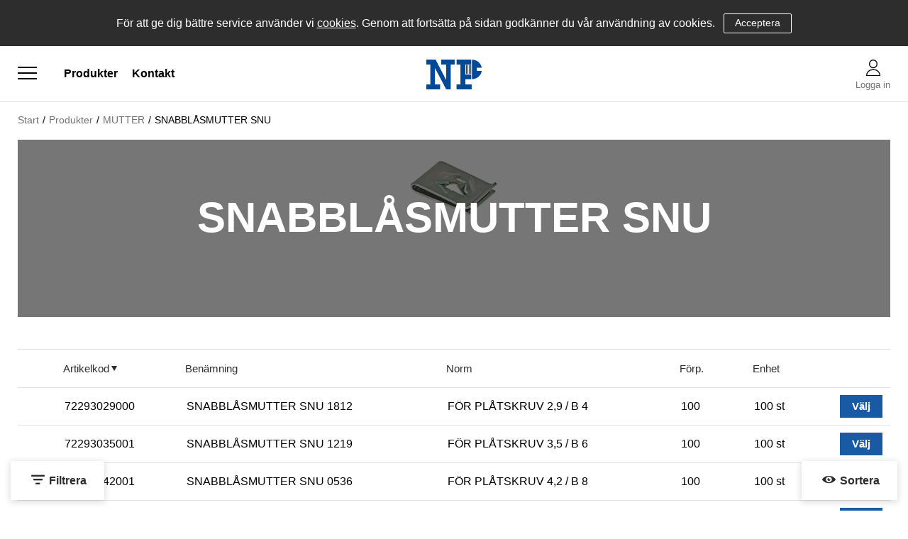

--- FILE ---
content_type: text/html; charset=utf-8
request_url: https://shop.npprod.se/Produkter/MUTTER/SNABBLASMUTTER_SNU
body_size: 26627
content:


<!DOCTYPE html>
<html id="htmlTag" prefix="og: http://ogp.me/ns/website#" lang="sv">
    <head id="head"><meta property="og:url" content="https://shop.npprod.se/Produkter/MUTTER/SNABBLASMUTTER_SNU" /><meta property="og:description" content="Här kan du handla högkvalitets fästelement till bra priser." /><meta property="og:title" content="SNABBLÅSMUTTER SNU" /><meta property="og:type" content="website" /><meta property="og:image" content="https://shop.npprod.se/images/prod1350/671-9.png" /><meta http-equiv="X-UA-Compatible" content="IE=edge" /><meta charset="UTF-8" /><meta name="description" />

        <!-- Responsivitet -->
        <meta content="True" name="HandheldFriendly" /><meta name="viewport" content="width=device-width, initial-scale=1.0, user-scalable=no" />

        <!-- Layout CSS -->
        <link id="layout" rel="stylesheet" type="text/css" media="all" href="/css/theme-gamma.min.css?v=20230818100545" />

        <!-- Demo CSS -->
        

        <!-- User CSS -->
        <link id="user" rel="stylesheet" type="text/css" media="all" href="/css/user.css?v=20230818100545" />

        
        <!-- Färginställningar CSS
            Förhandsgranska user.css ändringar. Kommentera bort när färginställningar är klara
        -->    
         
        

        <title>
	SNABBLÅSMUTTER SNU
</title>
<link rel="shortcut icon" href=/images/user/np-produkt-facicon.png ><link rel="icon" href=/images/user/np-produkt-facicon.png ><script type="text/javascript" charset="utf-8" src="/Scripts/headerScriptBundle.min.js?v=20230818100545"></script><script>document.getElementsByTagName('html')[0].className = 'js';</script><script type="text/javascript" charset="utf-8" src="/Scripts/cartScript.min.js?v=20230818100545"></script><link rel="stylesheet" href="https://ljungs.nu/shared/np-produkter/custom.css">
<script src="https://ljungs.nu/shared/np-produkter/custom-header.js"></script>
<link rel="stylesheet" href=https://shop.npprod.se/css/webbland.css>
<meta name="robots" content="noindex"></head>
    <body id="body" itemscope="itemscope" itemtype="http://schema.org/WebPage" class=" page-Prodlist id-671-9 guest lang-sv cntry-SE curr-SEK view-list no-cross theme-gamma">

        
        <div id="BodyScripts">

</div>
        
        
        <div id="ResponsiveCheck"></div>

        
<!-- ASP.view_prodlist_aspxlang=sv guestid= group=0_8_21 viewid=671-9 viewtype=2 viewarg=3; tree=PROD ; cont= -->


        <form method="post" action="/Produkter/MUTTER/SNABBLASMUTTER_SNU" onsubmit="javascript:return WebForm_OnSubmit();" id="form1" class="page-form-container">
<div class="aspNetHidden">
<input type="hidden" name="__EVENTTARGET" id="__EVENTTARGET" value="" />
<input type="hidden" name="__EVENTARGUMENT" id="__EVENTARGUMENT" value="" />
<input type="hidden" name="__VIEWSTATE" id="__VIEWSTATE" value="/[base64]////8PAv////8PZWQCHQ9kFgICAQ8PFgIfBAUETWVueWRkAisPDxYCHwQFBE1lbnlkZAIxD2QWAgIBD2QWAgIBD2QWCAIBDxQrABQbAAAAAAAA8L8BAAAAGwAAAAAAAPC/[base64]/AQAAABsAAAAAAADwvwEAAABnDAwbAAAAAAAAAAABAAAAGwAAAAAAAAAAAQAAAGdnAv////8PZQL/////DwL/////[base64]" />
</div>

<script type="text/javascript">
//<![CDATA[
var theForm = document.forms['form1'];
if (!theForm) {
    theForm = document.form1;
}
function __doPostBack(eventTarget, eventArgument) {
    if (!theForm.onsubmit || (theForm.onsubmit() != false)) {
        theForm.__EVENTTARGET.value = eventTarget;
        theForm.__EVENTARGUMENT.value = eventArgument;
        theForm.submit();
    }
}
//]]>
</script>


<script src="/WebResource.axd?d=vN5hzmdhW_tH_brrnWogRIX_9C_WN5lTvzsaQNGRe8niowEMhyutJiSqZoDYehgttmojmPuozpu2ZIM8kOHhJcHZlRTSrWyQgN_HWusF0Gc1&amp;t=638240415755514788" type="text/javascript"></script>


<script src="/WebResource.axd?d=kHa77V3AAuE_Ho01EdSTCsBI6eJ8d9ScAbVm-QjFSgJQEf-b4T5CRrqY8GIiuLAbuZbxUkojtt9qr5BvDWcUheHfA6IF7Z9qfuKYQlxUJlcrt8KubjX2gurml59eKxf9hCAUe_z0XXFIVDSnUxnyLw2&amp;t=638200883399061514" type="text/javascript"></script>
<script src="/WebResource.axd?d=3M6IhEG9vE3L7mR4q3XtzbBKiC8kz6RZvrn7DHHCuium8lyU24y5igeIabep22obRvQOsTtl9iLsiUT3UGreYj3pS_DYAE39AiKPKbODPn7hIHwr-GyTDqm7iuRwMEVldsNoSsKp0sGVvbMzyYpPxA2&amp;t=638200883399061514" type="text/javascript"></script>
<script src="/WebResource.axd?d=30gpN20UOzRRAvIfRAC3xmTUebPmys4Ai0TFEavEWDM6IwXJ0gLKprih2-C613TvnDc3uZ-lDDwueJ-Zm_6HawOWu7rqJcM5gbatMBgphwmWIKFT6GW0-sqCQrO7DGO7uDCchcg-iMG5M4EyE4JcAg2&amp;t=638200883399061514" type="text/javascript"></script>
<script src="/WebResource.axd?d=26W29WiOthBiotuxCk-pVraIE6-gZeSWzpHZpQ5G-EyZ9VLKZLoiFhE7H-5-VRaXdEQ-9llS_n4vblbD5B4u7tbxc-jp2VKhjB1wFeePL9OOoZ50f5ZdQoiytaDycU961sy4bejbPCHBTcAGH7BSOQ2&amp;t=638200883399061514" type="text/javascript"></script>
<script src="/WebResource.axd?d=lrn7vq2ibWK3JkWNJF0d2JcHbH0t4hfAWxVvsOqfZs0zWdwz_X-q1UteQF1Xm29Is2uJJD6lEfxqNjXzJPb1DEMMnowVP5qGyWbzP0Y18VvKaSraboHWEV7v9jpODH3pQgpOhW3d7mYOq5NsJ2aywg2&amp;t=638200883399061514" type="text/javascript"></script>
<script src="/ScriptResource.axd?d=2dENh38tZGoVCiNBUjZhxM96jYZXXnmFZBfY_by2Lkg8AIQB4Md7NEx4h1BP9iEsKUY7xw7JuhEHvqbwIgndtM3myQLTCPsIxwViKD3H9MewtNDHm6KbLUWNnfEAKfUq36QviBiI4pLngDAclDnKJbQ80VDAh5eLXE1rZgcCtjM1&amp;t=2a5257eb" type="text/javascript"></script>
<script src="/ScriptResource.axd?d=DCrTTZZETE45-AN8g4spZ7lrofsIjXxTqyStCgbbqKQ_8eYaFRCZnfhsocS3hcW6wcJZfh-wrXtbs5S8UjkKaqXPgRm9kM_r73lUnLX2piPzsF2a052h1wlSaHamKO9We1vl1Vt5V6zkPHooq1IlzpVS0ifI7zE-v_m9BGWuiKs1&amp;t=96346c8" type="text/javascript"></script>
<script src="/ScriptResource.axd?d=EC4YTZLjfXa44Py2SSeZgRpKm-oQzn_xrSybaqRL5wLFou51biorrTZiQthemSQ60kDic8856Tt5oQdWC1pLe9Id8OQ0-s9fP8WYwNvSImyjY_hHsCoOODcowwTVLBgWdAjHvxTUb6iXtKQxfFKHh1eW4sfnWuqyYkRp5jooc1mJ-e5FWPUfU9ZLr3mNonrk0&amp;t=96346c8" type="text/javascript"></script>
<script type="text/javascript">
//<![CDATA[
function WebForm_OnSubmit() {
if (typeof(ValidatorOnSubmit) == "function" && ValidatorOnSubmit() == false) return false;
return true;
}
//]]>
</script>

<div class="aspNetHidden">

	<input type="hidden" name="__VIEWSTATEGENERATOR" id="__VIEWSTATEGENERATOR" value="4DB536E7" />
	<input type="hidden" name="__EVENTVALIDATION" id="__EVENTVALIDATION" value="/wEdABNgUkXrkVRbjePbZBgRkGOOGPbAVlyhlvWl3uyo2edFuW75xLciKZmbS0+gwlTKcslP2p4i6CnNlDP5268k8wg4iOVTYKsotoUCVl6KcMiw95OVpWMfteyhPEIKRL4agOik/[base64]/j4C4PR19+TwQMtZ3PXxRGhrkdGHQxDCqbxjnuc0oIIZdw/0kPuLBZHs=" />
</div>
            
            
            
            <input type="hidden" name="ctl00$hfCustCat" id="hfCustCat" />
            <input type="hidden" name="ctl00$hfGuestId" id="hfGuestId" />

            <script type="text/javascript">
//<![CDATA[
Sys.WebForms.PageRequestManager._initialize('ctl00$ScriptManager', 'form1', ['tctl00$MainContent$view$UpdatePanel1','UpdatePanel1','tctl00$MainContent$view$UpdatePanel2','UpdatePanel2','tctl00$MainContent$view$ctl02$filter1','filter1'], ['ctl00$MainContent$view$ctl02$list','list','ctl00$MainContent$view$ctl02$window','window','ctl00$MainContent$view$ctl02$extended','extended','ctl00$MainContent$view$ctl02$F_D22301','F_D22301','ctl00$MainContent$view$ctl02$F_D22302','F_D22302','ctl00$MainContent$view$ctl02$SearchGroupTxt','SearchGroupTxt','ctl00$MainContent$view$ctl02$SearchGroupBtn','SearchGroupBtn','ctl00$MainContent$view$ctl02$filter_D1022','filter_D1022','ctl00$MainContent$view$TableView$D22301','D22301','ctl00$MainContent$view$TableView$D22302','D22302'], [], 90, 'ctl00');
//]]>
</script>


            <!-- Demo sidebar -->
            

            <!-- Preloader -->
            <div id="PreLoad" class="preloader-wrapper" style="z-index: 9000; display: none">
                <div id="PreLoadSpinner" class="preloader-spinner">Loading...</div>
            </div>

            <!-- Overlays = Eline controls, Filter and Sort, Offcanvas menu, Offcanvas cart -->
            <div id="controlOverlay" class="control-overlay"></div>
            <div id="filterSortOverlay" class="filter-panel-overlay"></div>
            <div id="OffcanvasMenuOverlay" class="offcanvas-overlay"></div>
            <div id="OffcanvasCartOverlay" class="offcanvas-overlay"></div>

            <!-- Main page -->
            <div id="Page" class="page main">

                <!-- Global notifications = Signed in, Add to cart -->
                <div id="GlobalNotificationWrapper" class="global-notifications">

                    <!-- Signed in notification -->
                    <div id="SignedIn">
                        
                    </div>

                    <!-- Added to cart notification -->
                    <div id="AddedToCartWrapper" class="addedToCart-wrapper">
	
    <div id="AddedToCartInfo" class="addedToCart">
		
        
        
        <span id="AddedText" class="addedText">Produkten har lagts i din varukorg</span>

        
        <span id="AddedButtons" class="btn-group"><a id="ShowBasketButton" class="fw-button fw-button-xs btn-infolist btn-showbasket" onclick="JavaScript:showBasketClick(); return false;">Visa varukorgen</a><a id="ToCartButton" class="fw-button fw-button-xs fw-button-success btn-infolist btn-tocheckout" href="/Checkout">Till kassan</a></span>
    
	</div>

</div>
                </div>

                <!-- Offcanvas menu -->
                <div id="Menu" class="offcanvas-panel">

                    <!-- Tab content -->
                    <div id="MenuToolbar" class="menu-toolbar">
                        
                        <!-- Tab panels = User panel, Settings panel -->
                        <div id="MenuToolbarPanels" class="menu-toolbar-panels">
                            
                            <!-- User panel -->
                            <div id="MenuToolbarPanelUser" class="menu-toolbar-panel offcanvas-scroll-content">

                                <!-- User panel back -->
                                <button type="button" id="MenuToolbarPanelUserClose" class="fw-button fw-button-link fw-button-squared offcanvas-close-button">
                                    <i class="fw-icon-left"></i>
                                </button>

                                <!-- User panel content -->
                                <div class="menu-toolbar-panel-content">
                                    <div id="MyAccountWrapper" class="myaccount">

</div>
                                    <div id="LoginWrapper" class="login">
	<a class="header-item title" href="/Meny/Logga_in"><i class="fw-icon-user"></i><span> Logga in</span></a>
</div>
                                    <div id="LogoutWrapper" class="logout">

</div>
                                    <div id="RegisterWrapper" class="register">

</div>
                                </div>
                            </div>

                            <!-- Location settings panel -->
                            <div id="MenuToolbarPanelLocation" class="menu-toolbar-panel offcanvas-scroll-content">

                                <!-- Location settings panel back -->
                                <button type="button" id="MenuToolbarPanelLocationClose" class="fw-button fw-button-link fw-button-squared offcanvas-close-button">
                                    <i class="fw-icon-left"></i>
                                </button>

                                <!-- Location settings panel content -->
                                <div class="menu-toolbar-panel-content">
                                    <div class="flags-wrapper">
                                        <div class="offcanvas-title">Inställningar</div>

                                        
<div id="Flags" class="flags"><div id="LangMenu_lang" class="lay_langmenu"></div></div>


                                    </div>
                                </div>
                            </div>
                        </div>

                    </div>

                    <!-- Main menu = Product menu, Page menu -->
                    <div id="MenuContent" class="offcanvas-panel-menu-content offcanvas-scroll-content">
                        
                        <!-- Offcanvas menu close -->
                        <button id="CloseMenu" class="fw-button fw-button-squared fw-button-link offcanvas-close-button">
                            <i class="fw-icon-cancel"></i>
                        </button>

                        <!-- Offcanvas menu title -->
                        <div class="offcanvas-title">
                            Meny
                        </div>

                        <!-- User panel link, Settings panel link -->
                        <div id="MenuToolbarTabs" class="menu-toolbar-tabs">
                            <ul class="fw-list-unstyled">
                                <li class="menu-toolbar-tab">
                                    <a id="UserTabToggle" href="#" class="menu-toolbar-item">
                                        <i class="fw-icon-user"></i>
                                        <span id="AccountLabel">Logga in</span>
                                        <span id="UsernameLink"></span>
                                    </a>
                                </li>
                                <li class="menu-toolbar-tab">
                                    <a id="LocationTabToggle" href="#" class="menu-toolbar-item">
                                        <i class="fw-icon-globe"></i>
                                        Inställningar
                                    </a>
                                </li>
                            </ul>
                        </div>

                        <!-- Product nav tree -->
                        <nav id="Tree" class="nav nav-wrapper">
                            <div id="NavTree-Vertikal" class="nav-tree Vertikal"><ul class="fw-accordion fw-list-unstyled"><li ><div><a  href="/Produkter/SEXKANTSKRUV">SEXKANTSKRUV</a><i class="fw-icon-down-open fw-accordionToggle"></i></div><ul  class="fw-accordionContent"><li ><div><a  href="/Produkter/SEXKANTSKRUV/SEXKANTSKRUV_M-GANGA">SEXKANTSKRUV M-GÄNGA</a><i class="fw-icon-down-open fw-accordionToggle"></i></div><ul  class="fw-accordionContent"><li ><a  href="/Produkter/SEXKANTSKRUV/SEXKANTSKRUV_M-GANGA/M6S_8_8_FZB">M6S 8.8 FZB</a></li><li ><a  href="/Produkter/SEXKANTSKRUV/SEXKANTSKRUV_M-GANGA/M6SH_8_8_FZB">M6SH 8.8 FZB</a></li><li ><a  href="/Produkter/SEXKANTSKRUV/SEXKANTSKRUV_M-GANGA/M6S_8_8_OBEH">M6S 8.8 OBEH</a></li><li ><a  href="/Produkter/SEXKANTSKRUV/SEXKANTSKRUV_M-GANGA/M6SH_8_8_OBEH">M6SH 8.8 OBEH</a></li><li ><a  href="/Produkter/SEXKANTSKRUV/SEXKANTSKRUV_M-GANGA/M6SH_8_8_Zn_Flake">M6SH 8.8 Zn.Flake</a></li><li ><a  href="/Produkter/SEXKANTSKRUV/SEXKANTSKRUV_M-GANGA/M6S_8_8_FZV">M6S 8.8 FZV</a></li><li ><a  href="/Produkter/SEXKANTSKRUV/SEXKANTSKRUV_M-GANGA/M6SH_8_8_FZV">M6SH 8.8 FZV</a></li><li ><a  href="/Produkter/SEXKANTSKRUV/SEXKANTSKRUV_M-GANGA/M6S_10_9_FZB">M6S 10.9 FZB</a></li><li ><a  href="/Produkter/SEXKANTSKRUV/SEXKANTSKRUV_M-GANGA/M6SH_10_9_FZB">M6SH 10.9 FZB</a></li><li ><a  href="/Produkter/SEXKANTSKRUV/SEXKANTSKRUV_M-GANGA/M6S_10_9_OBEH">M6S 10.9 OBEH</a></li><li ><a  href="/Produkter/SEXKANTSKRUV/SEXKANTSKRUV_M-GANGA/M6SH_10_9_OBEH">M6SH 10.9 OBEH</a></li><li ><a  href="/Produkter/SEXKANTSKRUV/SEXKANTSKRUV_M-GANGA/M6S_10_9_Zn_Flake">M6S 10.9 Zn.Flake</a></li><li ><a  href="/Produkter/SEXKANTSKRUV/SEXKANTSKRUV_M-GANGA/M6SH_10_9_Zn_Flake">M6SH 10.9 Zn.Flake</a></li><li ><a  href="/Produkter/SEXKANTSKRUV/SEXKANTSKRUV_M-GANGA/M6S_M6SH_12_9_OBEH">M6S/M6SH 12.9 OBEH</a></li><li ><a  href="/Produkter/SEXKANTSKRUV/SEXKANTSKRUV_M-GANGA/M6S_4_6_FZB">M6S 4.6 FZB</a></li><li ><a  href="/Produkter/SEXKANTSKRUV/SEXKANTSKRUV_M-GANGA/M6S_4_6_OBEH">M6S 4.6 OBEH</a></li><li ><a  href="/Produkter/SEXKANTSKRUV/SEXKANTSKRUV_M-GANGA/M6SH_4_6_OBEH">M6SH 4.6 OBEH</a></li></ul></li><li ><div><a  href="/Produkter/SEXKANTSKRUV/SEXKANTSKRUV_FINGANGAD">SEXKANTSKRUV FINGÄNGAD</a><i class="fw-icon-down-open fw-accordionToggle"></i></div><ul  class="fw-accordionContent"><li ><a  href="/Produkter/SEXKANTSKRUV/SEXKANTSKRUV_FINGANGAD/M6S_8_8_FZB_FINGANGAD">M6S 8.8 FZB FINGÄNGAD</a></li><li ><a  href="/Produkter/SEXKANTSKRUV/SEXKANTSKRUV_FINGANGAD/M6SH_8_8_FZB_FINGANGAD">M6SH 8.8 FZB FINGÄNGAD</a></li><li ><a  href="/Produkter/SEXKANTSKRUV/SEXKANTSKRUV_FINGANGAD/M6S_8_8_OBEH_FINGANGAD">M6S 8.8 OBEH FINGÄNGAD</a></li><li ><a  href="/Produkter/SEXKANTSKRUV/SEXKANTSKRUV_FINGANGAD/M6SH_8_8_OBEH_FINGANGAD">M6SH 8.8 OBEH FINGÄNGAD</a></li><li ><a  href="/Produkter/SEXKANTSKRUV/SEXKANTSKRUV_FINGANGAD/M6S_10_9_FZB_FINGANGAD">M6S 10.9 FZB FINGÄNGAD</a></li><li ><a  href="/Produkter/SEXKANTSKRUV/SEXKANTSKRUV_FINGANGAD/M6SH_10_9_FZB_FINGANGAD">M6SH 10.9 FZB FINGÄNGAD</a></li><li ><a  href="/Produkter/SEXKANTSKRUV/SEXKANTSKRUV_FINGANGAD/M6S_10_9_OBEH_FINGANGAD">M6S 10.9 OBEH FINGÄNGAD</a></li><li ><a  href="/Produkter/SEXKANTSKRUV/SEXKANTSKRUV_FINGANGAD/M6SH_10_9_OBEH_FINGANGAD">M6SH 10.9 OBEH FINGÄNGAD</a></li></ul></li><li ><div><a  href="/Produkter/SEXKANTSKRUV/UNC___UNF_GANGA">UNC / UNF GÄNGA</a><i class="fw-icon-down-open fw-accordionToggle"></i></div><ul  class="fw-accordionContent"><li ><a  href="/Produkter/SEXKANTSKRUV/UNC___UNF_GANGA/U6S_8_8_FZB_UNC">U6S 8.8 FZB UNC</a></li><li ><a  href="/Produkter/SEXKANTSKRUV/UNC___UNF_GANGA/FU6S_8_8_FZB_UNF">FU6S 8.8 FZB UNF</a></li><li ><a  href="/Produkter/SEXKANTSKRUV/UNC___UNF_GANGA/U6S_8_8_FZV_UNC">U6S 8.8 FZV UNC</a></li><li ><a  href="/Produkter/SEXKANTSKRUV/UNC___UNF_GANGA/U6S_8_8_OBEH_UNC">U6S 8.8 OBEH UNC</a></li><li ><a  href="/Produkter/SEXKANTSKRUV/UNC___UNF_GANGA/FU6S_8_8_OBEH_UNF">FU6S 8.8 OBEH UNF</a></li><li ><a  href="/Produkter/SEXKANTSKRUV/UNC___UNF_GANGA/U6S_10_9_OBEH_UNC">U6S 10.9 OBEH UNC</a></li><li ><a  href="/Produkter/SEXKANTSKRUV/UNC___UNF_GANGA/U6S_10_9_OBEH_UNF">U6S 10.9 OBEH UNF</a></li></ul></li><li ><div><a  href="/Produkter/SEXKANTSKRUV/FLANSSKRUVAR">FLÄNSSKRUVAR</a><i class="fw-icon-down-open fw-accordionToggle"></i></div><ul  class="fw-accordionContent"><li ><a  href="/Produkter/SEXKANTSKRUV/FLANSSKRUVAR/M6SF_8_8_FZB_TANDAD">M6SF 8.8 FZB TANDAD</a></li><li ><a  href="/Produkter/SEXKANTSKRUV/FLANSSKRUVAR/M6SF_8_8_FZB_SLAT">M6SF 8.8 FZB SLÄT</a></li><li ><a  href="/Produkter/SEXKANTSKRUV/FLANSSKRUVAR/M6SF_8_8_OBEH_SLAT">M6SF 8.8 OBEH SLÄT</a></li><li ><a  href="/Produkter/SEXKANTSKRUV/FLANSSKRUVAR/M6SF_10_9_FZB_SLAT">M6SF 10.9 FZB SLÄT</a></li><li ><a  href="/Produkter/SEXKANTSKRUV/FLANSSKRUVAR/M6SF_10_9_OBEH_SLAT">M6SF 10.9 OBEH SLÄT</a></li></ul></li><li ><div><a  href="/Produkter/SEXKANTSKRUV/STALBYGGNADSBULTAR">STÅLBYGGNADSBULTAR</a><i class="fw-icon-down-open fw-accordionToggle"></i></div><ul  class="fw-accordionContent"><li ><a  href="/Produkter/SEXKANTSKRUV/STALBYGGNADSBULTAR/SB-BULT_8_8_FZV">SB-BULT 8.8 FZV</a></li><li ><a  href="/Produkter/SEXKANTSKRUV/STALBYGGNADSBULTAR/STALBYGGNADSBULT_10_9_FZV">STÅLBYGGNADSBULT 10.9 FZV</a></li><li ><a  href="/Produkter/SEXKANTSKRUV/STALBYGGNADSBULTAR/STALBYGGNADSMUTTER_CL10_FZV">STÅLBYGGNADSMUTTER CL10 FZV</a></li><li ><a  href="/Produkter/SEXKANTSKRUV/STALBYGGNADSBULTAR/STALBYGGNADSBRICKA_FZV">STÅLBYGGNADSBRICKA FZV</a></li><li ><a  href="/Produkter/SEXKANTSKRUV/STALBYGGNADSBULTAR/STALBYGGNADSBULT_10_9_OBEH">STÅLBYGGNADSBULT 10.9 OBEH</a></li><li ><a  href="/Produkter/SEXKANTSKRUV/STALBYGGNADSBULTAR/STALBYGGNADSBRICKA_OBEH">STÅLBYGGNADSBRICKA OBEH</a></li><li ><a  href="/Produkter/SEXKANTSKRUV/STALBYGGNADSBULTAR/STALBYGGNADSBRICKA_Zn_Flake">STÅLBYGGNADSBRICKA Zn.Flake</a></li></ul></li></ul></li><li ><div><a  href="/Produkter/INSEXSKRUV">INSEXSKRUV</a><i class="fw-icon-down-open fw-accordionToggle"></i></div><ul  class="fw-accordionContent"><li ><a  href="/Produkter/INSEXSKRUV/MC6S_8_8_OBEH">MC6S 8.8 OBEH</a></li><li ><a  href="/Produkter/INSEXSKRUV/MC6S_8_8_FZB">MC6S 8.8 FZB</a></li><li ><a  href="/Produkter/INSEXSKRUV/MC6S_10_9_OBEH">MC6S 10.9 OBEH</a></li><li ><a  href="/Produkter/INSEXSKRUV/MC6S_10_9_FZB">MC6S 10.9 FZB</a></li><li ><a  href="/Produkter/INSEXSKRUV/MC6S_12_9_OBEH">MC6S 12.9 OBEH</a></li><li ><a  href="/Produkter/INSEXSKRUV/MC6S_12_9_OBEH_UNBRAKO">MC6S 12.9 OBEH UNBRAKO</a></li><li ><a  href="/Produkter/INSEXSKRUV/MC6S_12_9_FZB">MC6S 12.9 FZB</a></li><li ><a  href="/Produkter/INSEXSKRUV/MC6S_12_9_Zn_Flake">MC6S 12.9 Zn.Flake</a></li><li ><a  href="/Produkter/INSEXSKRUV/MC6S_8_8_FZB_FINGANGAD">MC6S 8.8 FZB FINGÄNGAD</a></li><li ><a  href="/Produkter/INSEXSKRUV/MC6S_12_9_OBEH_FINGANGAD">MC6S 12.9 OBEH FINGÄNGAD</a></li><li ><a  href="/Produkter/INSEXSKRUV/MC6S-H_8_8_FZB_HELGANGAD">MC6S-H 8.8 FZB HELGÄNGAD</a></li><li ><a  href="/Produkter/INSEXSKRUV/MC6SH_12_9_OBEH_HELGANGAD">MC6SH 12.9 OBEH HELGÄNGAD</a></li><li ><a  href="/Produkter/INSEXSKRUV/MF6S_8_8_OBEH">MF6S 8.8 OBEH</a></li><li ><a  href="/Produkter/INSEXSKRUV/MF6S_8_8_FZB">MF6S 8.8 FZB</a></li><li ><a  href="/Produkter/INSEXSKRUV/MF6S_10_9_OBEH">MF6S 10.9 OBEH</a></li><li ><a  href="/Produkter/INSEXSKRUV/MF6S_10_9_FZB">MF6S 10.9 FZB</a></li><li ><a  href="/Produkter/INSEXSKRUV/MF6S_10_9_Zn_Flake">MF6S 10.9 Zn.Flake</a></li><li ><a  href="/Produkter/INSEXSKRUV/K6S_4_6_FZB_MOBEL">K6S 4.6 FZB MÖBEL</a></li><li ><a  href="/Produkter/INSEXSKRUV/K6S_10_9_OBEH">K6S 10.9 OBEH</a></li><li ><a  href="/Produkter/INSEXSKRUV/K6S_10_9_FZB">K6S 10.9 FZB</a></li><li ><a  href="/Produkter/INSEXSKRUV/K6S_10_9_Zn_Flake">K6S 10.9 Zn.Flake</a></li><li ><a  href="/Produkter/INSEXSKRUV/K6S_10_9_ZnNi_Sv">K6S 10.9 ZnNi Sv</a></li><li ><a  href="/Produkter/INSEXSKRUV/K6SF_10_9_OBEH">K6SF 10.9 OBEH</a></li><li ><a  href="/Produkter/INSEXSKRUV/K6SF_10_9_FZB">K6SF 10.9 FZB</a></li><li ><a  href="/Produkter/INSEXSKRUV/K6SF_10_9_FZS_(Svart)">K6SF 10.9 FZS (Svart)</a></li><li ><a  href="/Produkter/INSEXSKRUV/K6SF_10_9_ZnNi_Sv">K6SF 10.9 ZnNi Sv</a></li><li ><a  href="/Produkter/INSEXSKRUV/MLC6S_8_8_OBEH">MLC6S 8.8 OBEH</a></li><li ><a  href="/Produkter/INSEXSKRUV/MLC6S_8_8_FZB">MLC6S 8.8 FZB</a></li><li ><a  href="/Produkter/INSEXSKRUV/MLC6S_10_9_OBEH">MLC6S 10.9 OBEH</a></li><li ><a  href="/Produkter/INSEXSKRUV/MLC6S_10_9_OBEH_UNBRAKO">MLC6S 10.9 OBEH UNBRAKO</a></li><li ><a  href="/Produkter/INSEXSKRUV/MLC6S_10_9_FZB">MLC6S 10.9 FZB</a></li><li ><a  href="/Produkter/INSEXSKRUV/MLC6SS_8_8_OBEH_FZB">MLC6SS 8.8 OBEH/FZB</a></li><li ><a  href="/Produkter/INSEXSKRUV/MLC6SS_10_9_OBEH_FZB">MLC6SS 10.9 OBEH/FZB</a></li><li ><a  href="/Produkter/INSEXSKRUV/MC6SF_8_8_FZB_TANDAD">MC6SF 8.8 FZB TANDAD</a></li><li ><a  href="/Produkter/INSEXSKRUV/MELC6S_10_9_FZB">MELC6S 10.9 FZB</a></li><li ><a  href="/Produkter/INSEXSKRUV/MELC6S_10_9_OBEH">MELC6S 10.9 OBEH</a></li><li ><a  href="/Produkter/INSEXSKRUV/MC6SF_12_9_OBEH">MC6SF 12.9 OBEH</a></li><li ><a  href="/Produkter/INSEXSKRUV/PASSBULT_12_9_OBEH">PASSBULT 12.9 OBEH</a></li><li ><a  href="/Produkter/INSEXSKRUV/UC6S_12_9_OBEH_UNC">UC6S 12.9 OBEH UNC</a></li><li ><a  href="/Produkter/INSEXSKRUV/UC6S_12_9_OBEH_UNF">UC6S 12.9 OBEH UNF</a></li><li ><a  href="/Produkter/INSEXSKRUV/P6SS_45H_OBEH">P6SS 45H OBEH</a></li><li ><a  href="/Produkter/INSEXSKRUV/P6SS_45H_FZB">P6SS 45H FZB</a></li><li ><a  href="/Produkter/INSEXSKRUV/P6SS_45H_Zn_Flake">P6SS 45H Zn.Flake</a></li><li ><a  href="/Produkter/INSEXSKRUV/S6SS_45H_OBEH">S6SS 45H OBEH</a></li><li ><a  href="/Produkter/INSEXSKRUV/S6SS_45H_FZB">S6SS 45H FZB</a></li><li ><a  href="/Produkter/INSEXSKRUV/S6SS_45H_Zn_Flake">S6SS 45H Zn.Flake</a></li><li ><a  href="/Produkter/INSEXSKRUV/T6SS_45H_OBEH">T6SS 45H OBEH</a></li><li ><a  href="/Produkter/INSEXSKRUV/T6SS_45H_FZB">T6SS 45H FZB</a></li><li ><a  href="/Produkter/INSEXSKRUV/SK6SS_45H_OBEH">SK6SS 45H OBEH</a></li><li ><a  href="/Produkter/INSEXSKRUV/SK6SS_45H_FZB">SK6SS 45H FZB</a></li><li ><a  href="/Produkter/INSEXSKRUV/SK6SS_45H_Zn_Flake">SK6SS 45H Zn.Flake</a></li><li ><a  href="/Produkter/INSEXSKRUV/P6SS_45_OBEH_FINGANGAD">P6SS 45 OBEH FINGÄNGAD</a></li><li ><a  href="/Produkter/INSEXSKRUV/SK6SS_45H_OBEH_FINGANGAD">SK6SS 45H OBEH FINGÄNGAD</a></li><li ><a  href="/Produkter/INSEXSKRUV/6-KANTNYCKEL_HARDAD">6-KANTNYCKEL HÄRDAD</a></li><li ><a  href="/Produkter/INSEXSKRUV/6-KANTNYCKEL_OHARDAD_FZB">6-KANTNYCKEL OHÄRDAD FZB</a></li></ul></li><li ><div><a  href="/Produkter/MASKINSKRUV">MASKINSKRUV</a><i class="fw-icon-down-open fw-accordionToggle"></i></div><ul  class="fw-accordionContent"><li ><div><a  href="/Produkter/MASKINSKRUV/MEJSEL_SPAR">MEJSEL SPÅR</a><i class="fw-icon-down-open fw-accordionToggle"></i></div><ul  class="fw-accordionContent"><li ><a  href="/Produkter/MASKINSKRUV/MEJSEL_SPAR/MCS_4_8_FZB">MCS 4.8 FZB</a></li><li ><a  href="/Produkter/MASKINSKRUV/MEJSEL_SPAR/MSCS_4_8_FZB">MSCS 4.8 FZB</a></li><li ><a  href="/Produkter/MASKINSKRUV/MEJSEL_SPAR/MFS_4_8_FZB">MFS 4.8 FZB</a></li><li ><a  href="/Produkter/MASKINSKRUV/MEJSEL_SPAR/MKFS_4_8_FZB">MKFS 4.8 FZB</a></li><li ><a  href="/Produkter/MASKINSKRUV/MEJSEL_SPAR/MSRCS_4_8_FZB">MSRCS 4.8 FZB</a></li><li ><a  href="/Produkter/MASKINSKRUV/MEJSEL_SPAR/PSS_14H_FZB">PSS 14H FZB</a></li><li ><a  href="/Produkter/MASKINSKRUV/MEJSEL_SPAR/SSS_14H_FZB">SSS 14H FZB</a></li><li ><a  href="/Produkter/MASKINSKRUV/MEJSEL_SPAR/MESCS_4_8_FZB">MESCS 4.8 FZB</a></li><li ><a  href="/Produkter/MASKINSKRUV/MEJSEL_SPAR/UFS_4_8_FZB">UFS 4.8 FZB</a></li></ul></li><li ><div><a  href="/Produkter/MASKINSKRUV/KRYSS_SPAR_(PH___PZ)">KRYSS SPÅR (PH &amp; PZ)</a><i class="fw-icon-down-open fw-accordionToggle"></i></div><ul  class="fw-accordionContent"><li ><a  href="/Produkter/MASKINSKRUV/KRYSS_SPAR_(PH___PZ)/MRX_4_8_FZB_PHIL_">MRX 4.8 FZB PHIL.</a></li><li ><a  href="/Produkter/MASKINSKRUV/KRYSS_SPAR_(PH___PZ)/MRX_4_8_FZS_(Svart)_PHIL">MRX 4.8 FZS (Svart) PHIL</a></li><li ><a  href="/Produkter/MASKINSKRUV/KRYSS_SPAR_(PH___PZ)/MRX_4_8_FZB_POZ_">MRX 4.8 FZB POZ.</a></li><li ><a  href="/Produkter/MASKINSKRUV/KRYSS_SPAR_(PH___PZ)/MRX_ECO-FIX_4_8_FZB">MRX ECO-FIX 4.8 FZB</a></li><li ><a  href="/Produkter/MASKINSKRUV/KRYSS_SPAR_(PH___PZ)/MFX_4_8_FZB_PHIL_">MFX 4.8 FZB PHIL.</a></li><li ><a  href="/Produkter/MASKINSKRUV/KRYSS_SPAR_(PH___PZ)/MFX_4_8_FZB_POZ_">MFX 4.8 FZB POZ.</a></li><li ><a  href="/Produkter/MASKINSKRUV/KRYSS_SPAR_(PH___PZ)/MKFX_4_8_FZB_PHIL_">MKFX 4.8 FZB PHIL.</a></li><li ><a  href="/Produkter/MASKINSKRUV/KRYSS_SPAR_(PH___PZ)/MKFX_4_8_FZB_POZ_">MKFX 4.8 FZB POZ.</a></li></ul></li><li ><div><a  href="/Produkter/MASKINSKRUV/TORX_(TX)">TORX (TX)</a><i class="fw-icon-down-open fw-accordionToggle"></i></div><ul  class="fw-accordionContent"><li ><a  href="/Produkter/MASKINSKRUV/TORX_(TX)/MRT_4_8___8_8_FZB">MRT 4.8 / 8.8 FZB</a></li><li ><a  href="/Produkter/MASKINSKRUV/TORX_(TX)/MFT_4_8_FZB">MFT 4.8 FZB</a></li><li ><a  href="/Produkter/MASKINSKRUV/TORX_(TX)/MRT_ECO-FIX_4_8_FZB">MRT ECO-FIX 4.8 FZB</a></li><li ><a  href="/Produkter/MASKINSKRUV/TORX_(TX)/KTS_8_8_FZB">KTS 8.8 FZB</a></li><li ><a  href="/Produkter/MASKINSKRUV/TORX_(TX)/MLCTS_8_8_FZB">MLCTS 8.8 FZB</a></li><li ><a  href="/Produkter/MASKINSKRUV/TORX_(TX)/MELCTS_8_8_FZB">MELCTS 8.8 FZB</a></li><li ><a  href="/Produkter/MASKINSKRUV/TORX_(TX)/MFTS_8_8_FZB">MFTS 8.8 FZB</a></li></ul></li><li ><div><a  href="/Produkter/MASKINSKRUV/LITET_HUVUD">LITET HUVUD</a><i class="fw-icon-down-open fw-accordionToggle"></i></div><ul  class="fw-accordionContent"><li ><a  href="/Produkter/MASKINSKRUV/LITET_HUVUD/MCS_LITET_HUVUD_FZB">MCS LITET HUVUD FZB</a></li><li ><a  href="/Produkter/MASKINSKRUV/LITET_HUVUD/MRX_LITET_HUVUD_FZB">MRX LITET HUVUD FZB</a></li><li ><a  href="/Produkter/MASKINSKRUV/LITET_HUVUD/MRX_LITET_HUVUD_OBEH">MRX LITET HUVUD OBEH</a></li><li ><a  href="/Produkter/MASKINSKRUV/LITET_HUVUD/MFS_LITET_HUVUD_FZB">MFS LITET HUVUD FZB</a></li></ul></li><li ><div><a  href="/Produkter/MASKINSKRUV/KOMBI_SPARSKRUV">KOMBI SPÅRSKRUV</a><i class="fw-icon-down-open fw-accordionToggle"></i></div><ul  class="fw-accordionContent"><li ><a  href="/Produkter/MASKINSKRUV/KOMBI_SPARSKRUV/MRX_KOMBI_4_8_FZB">MRX KOMBI 4.8 FZB</a></li><li ><a  href="/Produkter/MASKINSKRUV/KOMBI_SPARSKRUV/MLKX_KOMBI_4_8_FZB">MLKX KOMBI 4.8 FZB</a></li></ul></li></ul></li><li ><div><a  href="/Produkter/TRA-,_PLAT-,___SJALVGANGANDE_SKRUV">TRÄ-, PLÅT-, &amp; SJÄLVGÄNGANDE SKRUV</a><i class="fw-icon-down-open fw-accordionToggle"></i></div><ul  class="fw-accordionContent"><li ><div><a  href="/Produkter/TRA-,_PLAT-,___SJALVGANGANDE_SKRUV/PLATSKRUVAR">PLÅTSKRUVAR</a><i class="fw-icon-down-open fw-accordionToggle"></i></div><ul  class="fw-accordionContent"><li ><a  href="/Produkter/TRA-,_PLAT-,___SJALVGANGANDE_SKRUV/PLATSKRUVAR/RXS_FZB_PHIL_">RXS FZB PHIL.</a></li><li ><a  href="/Produkter/TRA-,_PLAT-,___SJALVGANGANDE_SKRUV/PLATSKRUVAR/RXS_FZS_(Svart)_PHIL">RXS FZS (Svart) PHIL</a></li><li ><a  href="/Produkter/TRA-,_PLAT-,___SJALVGANGANDE_SKRUV/PLATSKRUVAR/RXK_FZB_PHIL_">RXK FZB PHIL.</a></li><li ><a  href="/Produkter/TRA-,_PLAT-,___SJALVGANGANDE_SKRUV/PLATSKRUVAR/FXS_FZB_PHIL_">FXS FZB PHIL.</a></li><li ><a  href="/Produkter/TRA-,_PLAT-,___SJALVGANGANDE_SKRUV/PLATSKRUVAR/KFXS_FZB___KFXS_FZS_(Svart)_PHIL_">KFXS FZB / KFXS FZS (Svart) PHIL.</a></li><li ><a  href="/Produkter/TRA-,_PLAT-,___SJALVGANGANDE_SKRUV/PLATSKRUVAR/FXS_FZB_POZ_">FXS FZB POZ.</a></li><li ><a  href="/Produkter/TRA-,_PLAT-,___SJALVGANGANDE_SKRUV/PLATSKRUVAR/KFXS_FZB_POZ_">KFXS FZB POZ.</a></li><li ><a  href="/Produkter/TRA-,_PLAT-,___SJALVGANGANDE_SKRUV/PLATSKRUVAR/RXS_FZB_POZ_">RXS FZB POZ.</a></li><li ><a  href="/Produkter/TRA-,_PLAT-,___SJALVGANGANDE_SKRUV/PLATSKRUVAR/RTS_FZB_TX">RTS FZB TX</a></li><li ><a  href="/Produkter/TRA-,_PLAT-,___SJALVGANGANDE_SKRUV/PLATSKRUVAR/RTS_FZS_(Svart)_TX">RTS FZS (Svart) TX</a></li><li ><a  href="/Produkter/TRA-,_PLAT-,___SJALVGANGANDE_SKRUV/PLATSKRUVAR/RTK_FZB">RTK FZB</a></li><li ><a  href="/Produkter/TRA-,_PLAT-,___SJALVGANGANDE_SKRUV/PLATSKRUVAR/FTS_FZB_TX">FTS FZB TX</a></li><li ><a  href="/Produkter/TRA-,_PLAT-,___SJALVGANGANDE_SKRUV/PLATSKRUVAR/6KSS_FZB">6KSS FZB</a></li><li ><a  href="/Produkter/TRA-,_PLAT-,___SJALVGANGANDE_SKRUV/PLATSKRUVAR/CSS_FZB">CSS FZB</a></li><li ><a  href="/Produkter/TRA-,_PLAT-,___SJALVGANGANDE_SKRUV/PLATSKRUVAR/CSK_FZB">CSK FZB</a></li><li ><a  href="/Produkter/TRA-,_PLAT-,___SJALVGANGANDE_SKRUV/PLATSKRUVAR/FSS_FZB">FSS FZB</a></li><li ><a  href="/Produkter/TRA-,_PLAT-,___SJALVGANGANDE_SKRUV/PLATSKRUVAR/KFSS_FZB">KFSS FZB</a></li><li ><a  href="/Produkter/TRA-,_PLAT-,___SJALVGANGANDE_SKRUV/PLATSKRUVAR/KDS_FNB_DRIVSKRUV">KDS FNB DRIVSKRUV</a></li></ul></li><li ><div><a  href="/Produkter/TRA-,_PLAT-,___SJALVGANGANDE_SKRUV/PLATSKRUVAR_BORRSPETS">PLÅTSKRUVAR BORRSPETS</a><i class="fw-icon-down-open fw-accordionToggle"></i></div><ul  class="fw-accordionContent"><li ><a  href="/Produkter/TRA-,_PLAT-,___SJALVGANGANDE_SKRUV/PLATSKRUVAR_BORRSPETS/R6B_FZB">R6B FZB</a></li><li ><a  href="/Produkter/TRA-,_PLAT-,___SJALVGANGANDE_SKRUV/PLATSKRUVAR_BORRSPETS/RXB_FZB">RXB FZB</a></li><li ><a  href="/Produkter/TRA-,_PLAT-,___SJALVGANGANDE_SKRUV/PLATSKRUVAR_BORRSPETS/FXB_FZB">FXB FZB</a></li><li ><a  href="/Produkter/TRA-,_PLAT-,___SJALVGANGANDE_SKRUV/PLATSKRUVAR_BORRSPETS/RTB_FZB">RTB FZB</a></li><li ><a  href="/Produkter/TRA-,_PLAT-,___SJALVGANGANDE_SKRUV/PLATSKRUVAR_BORRSPETS/FTB_FZB">FTB FZB</a></li><li ><a  href="/Produkter/TRA-,_PLAT-,___SJALVGANGANDE_SKRUV/PLATSKRUVAR_BORRSPETS/WINGTEKS_FZB">WINGTEKS FZB</a></li></ul></li><li ><div><a  href="/Produkter/TRA-,_PLAT-,___SJALVGANGANDE_SKRUV/TRASKRUVAR">TRÄSKRUVAR</a><i class="fw-icon-down-open fw-accordionToggle"></i></div><ul  class="fw-accordionContent"><li ><a  href="/Produkter/TRA-,_PLAT-,___SJALVGANGANDE_SKRUV/TRASKRUVAR/FXTB_ABC_SPAX">FXTB ABC SPAX</a></li><li ><a  href="/Produkter/TRA-,_PLAT-,___SJALVGANGANDE_SKRUV/TRASKRUVAR/KXTB_ABC_SPAX">KXTB ABC SPAX</a></li><li ><a  href="/Produkter/TRA-,_PLAT-,___SJALVGANGANDE_SKRUV/TRASKRUVAR/TFT_ABC_SPAX">TFT ABC SPAX</a></li><li ><a  href="/Produkter/TRA-,_PLAT-,___SJALVGANGANDE_SKRUV/TRASKRUVAR/KTTB_FZB_ABC_SPAX">KTTB FZB ABC SPAX</a></li><li ><a  href="/Produkter/TRA-,_PLAT-,___SJALVGANGANDE_SKRUV/TRASKRUVAR/TFX_FZB">TFX FZB</a></li><li ><a  href="/Produkter/TRA-,_PLAT-,___SJALVGANGANDE_SKRUV/TRASKRUVAR/KXTB_FZB">KXTB FZB</a></li><li ><a  href="/Produkter/TRA-,_PLAT-,___SJALVGANGANDE_SKRUV/TRASKRUVAR/TKT_FZB">TKT FZB</a></li><li ><a  href="/Produkter/TRA-,_PLAT-,___SJALVGANGANDE_SKRUV/TRASKRUVAR/TFT_JETTING_FZB">TFT JETTING FZB</a></li><li ><a  href="/Produkter/TRA-,_PLAT-,___SJALVGANGANDE_SKRUV/TRASKRUVAR/T6S_FZB">T6S FZB</a></li><li ><a  href="/Produkter/TRA-,_PLAT-,___SJALVGANGANDE_SKRUV/TRASKRUVAR/T6S_FZV">T6S FZV</a></li></ul></li><li ><div><a  href="/Produkter/TRA-,_PLAT-,___SJALVGANGANDE_SKRUV/PT-SKRUVAR">PT-SKRUVAR</a><i class="fw-icon-down-open fw-accordionToggle"></i></div><ul  class="fw-accordionContent"><li ><a  href="/Produkter/TRA-,_PLAT-,___SJALVGANGANDE_SKRUV/PT-SKRUVAR/PT_SKRUV_KULLRIGT_HUVUD">PT SKRUV KULLRIGT HUVUD</a></li><li ><a  href="/Produkter/TRA-,_PLAT-,___SJALVGANGANDE_SKRUV/PT-SKRUVAR/PT_SKRUV_FORSANKT_HUVUD">PT SKRUV FÖRSÄNKT HUVUD</a></li><li ><a  href="/Produkter/TRA-,_PLAT-,___SJALVGANGANDE_SKRUV/PT-SKRUVAR/PT_SKRUV_KULLRIGT_HUVUD_TX">PT SKRUV KULLRIGT HUVUD TX</a></li><li ><a  href="/Produkter/TRA-,_PLAT-,___SJALVGANGANDE_SKRUV/PT-SKRUVAR/PT_SKRUV_MED_FLANS_TX">PT SKRUV MED FLÄNS TX</a></li><li ><a  href="/Produkter/TRA-,_PLAT-,___SJALVGANGANDE_SKRUV/PT-SKRUVAR/PT_SKRUV_FORSANKT_HUVUD_TX">PT SKRUV FÖRSÄNKT HUVUD TX</a></li></ul></li><li ><div><a  href="/Produkter/TRA-,_PLAT-,___SJALVGANGANDE_SKRUV/GANGFORMANDE_SKRUV">GÄNGFORMANDE SKRUV</a><i class="fw-icon-down-open fw-accordionToggle"></i></div><ul  class="fw-accordionContent"><li ><a  href="/Produkter/TRA-,_PLAT-,___SJALVGANGANDE_SKRUV/GANGFORMANDE_SKRUV/M6SF-TT_FZB">M6SF-TT FZB</a></li><li ><a  href="/Produkter/TRA-,_PLAT-,___SJALVGANGANDE_SKRUV/GANGFORMANDE_SKRUV/MRT-TT_FZB">MRT-TT FZB</a></li><li ><a  href="/Produkter/TRA-,_PLAT-,___SJALVGANGANDE_SKRUV/GANGFORMANDE_SKRUV/MFT-TT_FZB">MFT-TT FZB</a></li><li ><a  href="/Produkter/TRA-,_PLAT-,___SJALVGANGANDE_SKRUV/GANGFORMANDE_SKRUV/MFTF-TT_FZB">MFTF-TT FZB</a></li><li ><a  href="/Produkter/TRA-,_PLAT-,___SJALVGANGANDE_SKRUV/GANGFORMANDE_SKRUV/MC6S-TT_FZB">MC6S-TT FZB</a></li><li ><a  href="/Produkter/TRA-,_PLAT-,___SJALVGANGANDE_SKRUV/GANGFORMANDE_SKRUV/MRX-TT_FZB">MRX-TT FZB</a></li><li ><a  href="/Produkter/TRA-,_PLAT-,___SJALVGANGANDE_SKRUV/GANGFORMANDE_SKRUV/MFX-TT_FZB">MFX-TT FZB</a></li></ul></li><li ><div><a  href="/Produkter/TRA-,_PLAT-,___SJALVGANGANDE_SKRUV/BYGGSKRUV">BYGGSKRUV</a><i class="fw-icon-down-open fw-accordionToggle"></i></div><ul  class="fw-accordionContent"><li ><a  href="/Produkter/TRA-,_PLAT-,___SJALVGANGANDE_SKRUV/BYGGSKRUV/GPS_FZB__(GIPSSKRUV)">GPS FZB  (GIPSSKRUV)</a></li><li ><a  href="/Produkter/TRA-,_PLAT-,___SJALVGANGANDE_SKRUV/BYGGSKRUV/MS_I_FZB__MONTAGE_SKRUV">MS I FZB  MONTAGE SKRUV</a></li><li ><a  href="/Produkter/TRA-,_PLAT-,___SJALVGANGANDE_SKRUV/BYGGSKRUV/MS_II_FZB_MONTAGE_SKRUV_BORRSPETS">MS II FZB MONTAGE SKRUV BORRSPETS</a></li></ul></li></ul></li><li ><div><a  href="/Produkter/OVRIGT">ÖVRIGT</a><i class="fw-icon-down-open fw-accordionToggle"></i></div><ul  class="fw-accordionContent"><li ><div><a  href="/Produkter/OVRIGT/VAGNSBULTAR">VAGNSBULTAR</a><i class="fw-icon-down-open fw-accordionToggle"></i></div><ul  class="fw-accordionContent"><li ><a  href="/Produkter/OVRIGT/VAGNSBULTAR/MVBF_4_6_FZB">MVBF 4.6 FZB</a></li><li ><a  href="/Produkter/OVRIGT/VAGNSBULTAR/MVBF_4_6_FZV">MVBF 4.6 FZV</a></li><li ><a  href="/Produkter/OVRIGT/VAGNSBULTAR/MVBF_8_8_FZB">MVBF 8.8 FZB</a></li><li ><a  href="/Produkter/OVRIGT/VAGNSBULTAR/UVBF_4_6_FZB">UVBF 4.6 FZB</a></li><li ><a  href="/Produkter/OVRIGT/VAGNSBULTAR/VHSS_8_8_OBEH">VHSS 8.8 OBEH</a></li></ul></li><li ><a  href="/Produkter/OVRIGT/VINGSKRUV_FZB">VINGSKRUV FZB</a></li><li ><a  href="/Produkter/OVRIGT/BLADSKRUV_FZB">BLADSKRUV FZB</a></li><li ><a  href="/Produkter/OVRIGT/ANSATSSKRUV_OBEH_FZB">ANSATSSKRUV OBEH/FZB</a></li><li ><a  href="/Produkter/OVRIGT/LETTERSKRUV">LETTERSKRUV</a></li><li ><a  href="/Produkter/OVRIGT/PLOMBERSKRUV">PLOMBERSKRUV</a></li><li ><a  href="/Produkter/OVRIGT/PRESSKRUV_FZB">PRESSKRUV FZB</a></li><li ><a  href="/Produkter/OVRIGT/DSS_FZB">DSS FZB</a></li><li ><a  href="/Produkter/OVRIGT/DHS_FZB">DHS FZB</a></li><li ><a  href="/Produkter/OVRIGT/SMORJNIPPLAR">SMÖRJNIPPLAR</a></li><li ><a  href="/Produkter/OVRIGT/PSH_4_6_OBEH_FZB">PSH 4.6 OBEH/FZB</a></li><li ><a  href="/Produkter/OVRIGT/PINNSKRUV_OBEH_FZB">PINNSKRUV OBEH/FZB</a></li><li ><div><a  href="/Produkter/OVRIGT/GANGSTANGER">GÄNGSTÄNGER</a><i class="fw-icon-down-open fw-accordionToggle"></i></div><ul  class="fw-accordionContent"><li ><a  href="/Produkter/OVRIGT/GANGSTANGER/HGS_4_6_OBEH">HGS 4.6 OBEH</a></li><li ><a  href="/Produkter/OVRIGT/GANGSTANGER/HGS_4_6_FZB">HGS 4.6 FZB</a></li><li ><a  href="/Produkter/OVRIGT/GANGSTANGER/HGS_8_8_OBEH">HGS 8.8 OBEH</a></li><li ><a  href="/Produkter/OVRIGT/GANGSTANGER/HGS_8_8_FZB">HGS 8.8 FZB</a></li><li ><a  href="/Produkter/OVRIGT/GANGSTANGER/HGS_8_8_FZV">HGS 8.8 FZV</a></li><li ><a  href="/Produkter/OVRIGT/GANGSTANGER/HGS_10_9_OBEH,_FZB,_FZV">HGS 10.9 OBEH, FZB, FZV</a></li><li ><a  href="/Produkter/OVRIGT/GANGSTANGER/HGS_12_9_OBEH">HGS 12.9 OBEH</a></li><li ><a  href="/Produkter/OVRIGT/GANGSTANGER/HGS_FINGANGAD">HGS FINGÄNGAD</a></li><li ><a  href="/Produkter/OVRIGT/GANGSTANGER/HGS_VANSTERGANGAD">HGS VÄNSTERGÄNGAD</a></li></ul></li><li ><a  href="/Produkter/OVRIGT/EXPANDERBULT_FZB,_FZV">EXPANDERBULT FZB, FZV</a></li><li ><a  href="/Produkter/OVRIGT/SKRUVSTIFT_FZB">SKRUVSTIFT FZB</a></li><li ><a  href="/Produkter/OVRIGT/RORPROPP_(DIN_906)">RÖRPROPP (DIN 906)</a></li><li ><a  href="/Produkter/OVRIGT/RORPROPP_(DIN_908)">RÖRPROPP (DIN 908)</a></li><li ><a  href="/Produkter/OVRIGT/RORPROPP_(DIN_910)">RÖRPROPP (DIN 910)</a></li><li ><a  href="/Produkter/OVRIGT/LT_OBEH,_FZB___FZV">LT OBEH, FZB &amp; FZV</a></li><li ><a  href="/Produkter/OVRIGT/LH_OBEH,_FZB___FZV">LH OBEH, FZB &amp; FZV</a></li><li ><a  href="/Produkter/OVRIGT/LANKSKRUV_FZB">LÄNKSKRUV FZB</a></li><li ><a  href="/Produkter/OVRIGT/SKRUVOGLA_FZB">SKRUVÖGLA FZB</a></li><li ><a  href="/Produkter/OVRIGT/OGLESKRUV_FZB">ÖGLESKRUV FZB</a></li><li ><a  href="/Produkter/OVRIGT/TR-HGS_OBEH">TR-HGS OBEH</a></li><li ><a  href="/Produkter/OVRIGT/TRM_OBEH">TRM OBEH</a></li><li ><a  href="/Produkter/OVRIGT/TR6M_OBEH">TR6M OBEH</a></li></ul></li><li ><div><a  href="/Produkter/MUTTER">MUTTER</a><i class="fw-icon-down-open fw-accordionToggle"></i></div><ul  class="fw-accordionContent fw-accordionOpen"><li ><div><a  href="/Produkter/MUTTER/SEXKANTS_MUTTRAR">SEXKANTS MUTTRAR</a><i class="fw-icon-down-open fw-accordionToggle"></i></div><ul  class="fw-accordionContent"><li ><a  href="/Produkter/MUTTER/SEXKANTS_MUTTRAR/M6M_CL8_OBEH">M6M CL8 OBEH</a></li><li ><a  href="/Produkter/MUTTER/SEXKANTS_MUTTRAR/M6M_CL8_FZB">M6M CL8 FZB</a></li><li ><a  href="/Produkter/MUTTER/SEXKANTS_MUTTRAR/M6M_CL8_FZV">M6M CL8 FZV</a></li><li ><a  href="/Produkter/MUTTER/SEXKANTS_MUTTRAR/M6M_CL8_FZG">M6M CL8 FZG</a></li><li ><a  href="/Produkter/MUTTER/SEXKANTS_MUTTRAR/M6M_CL8_Zn_Flake">M6M CL8 Zn.Flake</a></li><li ><a  href="/Produkter/MUTTER/SEXKANTS_MUTTRAR/M6M_CL10_OBEH,_FZB,_Zn_Flake">M6M CL10 OBEH, FZB, Zn.Flake</a></li><li ><a  href="/Produkter/MUTTER/SEXKANTS_MUTTRAR/M6M_CL12_OBEH">M6M CL12 OBEH</a></li><li ><a  href="/Produkter/MUTTER/SEXKANTS_MUTTRAR/ML6M_OBEH,_FZB,_FZV">ML6M OBEH, FZB, FZV</a></li></ul></li><li ><div><a  href="/Produkter/MUTTER/VANSTER_GANGADE_MUTTRAR">VÄNSTER GÄNGADE MUTTRAR</a><i class="fw-icon-down-open fw-accordionToggle"></i></div><ul  class="fw-accordionContent"><li ><a  href="/Produkter/MUTTER/VANSTER_GANGADE_MUTTRAR/M6M_VANSTER_FZB,_OBEH">M6M VÄNSTER FZB, OBEH</a></li><li ><a  href="/Produkter/MUTTER/VANSTER_GANGADE_MUTTRAR/ML6M_VANSTER_FZB,_OBEH">ML6M VÄNSTER FZB, OBEH</a></li><li ><a  href="/Produkter/MUTTER/VANSTER_GANGADE_MUTTRAR/M6M_VANSTER_FZB_FINGANGAD">M6M VÄNSTER FZB FINGÄNGAD</a></li></ul></li><li ><div><a  href="/Produkter/MUTTER/FINGANGADE__MUTTRAR">FINGÄNGADE  MUTTRAR</a><i class="fw-icon-down-open fw-accordionToggle"></i></div><ul  class="fw-accordionContent"><li ><a  href="/Produkter/MUTTER/FINGANGADE__MUTTRAR/M6M_FINGANGAD_FZB,_OBEH">M6M FINGÄNGAD FZB, OBEH</a></li><li ><a  href="/Produkter/MUTTER/FINGANGADE__MUTTRAR/ML6M_FINGANGAD_FZB,_OBEH">ML6M FINGÄNGAD FZB, OBEH</a></li><li ><a  href="/Produkter/MUTTER/FINGANGADE__MUTTRAR/LASMUTTER_FINGANGAD_FZB">LÅSMUTTER FINGÄNGAD FZB</a></li><li ><a  href="/Produkter/MUTTER/FINGANGADE__MUTTRAR/M6M_VANSTER_FINGANGAD_FZB,_OBEH">M6M VÄNSTER FINGÄNGAD FZB, OBEH</a></li></ul></li><li ><a  href="/Produkter/MUTTER/VINGMUTTER_FZB">VINGMUTTER FZB</a></li><li ><a  href="/Produkter/MUTTER/MHM_HATTMUTTER_FZB">MHM HATTMUTTER FZB</a></li><li ><a  href="/Produkter/MUTTER/MHM_LAG_HATTMUTTER_FZB">MHM LÅG HATTMUTTER FZB</a></li><li ><div><a  href="/Produkter/MUTTER/SEXKANTS_MUTTRAR_MED_FLANS">SEXKANTS MUTTRAR MED FLÄNS</a><i class="fw-icon-down-open fw-accordionToggle"></i></div><ul  class="fw-accordionContent"><li ><a  href="/Produkter/MUTTER/SEXKANTS_MUTTRAR_MED_FLANS/M6MF_TANDAD_FZB">M6MF TANDAD FZB</a></li><li ><a  href="/Produkter/MUTTER/SEXKANTS_MUTTRAR_MED_FLANS/M6MF_SLAT_FZB,_FZV,_FZG">M6MF SLÄT FZB, FZV, FZG</a></li><li ><a  href="/Produkter/MUTTER/SEXKANTS_MUTTRAR_MED_FLANS/M6MF_RIPP_CL100_OBEH">M6MF RIPP CL100 OBEH</a></li><li ><a  href="/Produkter/MUTTER/SEXKANTS_MUTTRAR_MED_FLANS/KOMBIMUTTER_FZB">KOMBIMUTTER FZB</a></li><li ><a  href="/Produkter/MUTTER/SEXKANTS_MUTTRAR_MED_FLANS/L-M6MF_FZB">L-M6MF FZB</a></li><li ><a  href="/Produkter/MUTTER/SEXKANTS_MUTTRAR_MED_FLANS/HL-M6MF_FZB">HL-M6MF FZB</a></li></ul></li><li ><div><a  href="/Produkter/MUTTER/LASMUTTRAR">LÅSMUTTRAR</a><i class="fw-icon-down-open fw-accordionToggle"></i></div><ul  class="fw-accordionContent"><li ><a  href="/Produkter/MUTTER/LASMUTTRAR/LASMUTTER_FZB,_FZV">LÅSMUTTER FZB, FZV</a></li><li ><a  href="/Produkter/MUTTER/LASMUTTRAR/LASMUTTER_CL10_FZB,_Zn_Flake">LÅSMUTTER CL10 FZB, Zn.Flake</a></li><li ><a  href="/Produkter/MUTTER/LASMUTTRAR/LASMUTTER_HOG_FZB,_FZV,_ZnNi_Sv">LÅSMUTTER HÖG FZB, FZV, ZnNi Sv</a></li><li ><a  href="/Produkter/MUTTER/LASMUTTRAR/L-M6MF_FZB">L-M6MF FZB</a></li><li ><a  href="/Produkter/MUTTER/LASMUTTRAR/HL-M6M_FZB,_Zn_Flake">HL-M6M FZB, Zn.Flake</a></li><li ><a  href="/Produkter/MUTTER/LASMUTTRAR/HL-M6MF_FZB">HL-M6MF FZB</a></li><li ><a  href="/Produkter/MUTTER/LASMUTTRAR/L-MHM_FZB">L-MHM FZB</a></li></ul></li><li ><div><a  href="/Produkter/MUTTER/SVETSMUTTRAR">SVETSMUTTRAR</a><i class="fw-icon-down-open fw-accordionToggle"></i></div><ul  class="fw-accordionContent"><li ><a  href="/Produkter/MUTTER/SVETSMUTTRAR/TK6M_OBEH">TK6M OBEH</a></li><li ><a  href="/Produkter/MUTTER/SVETSMUTTRAR/TK4M_OBEH">TK4M OBEH</a></li><li ><a  href="/Produkter/MUTTER/SVETSMUTTRAR/FK4M_OBEH">FK4M OBEH</a></li><li ><a  href="/Produkter/MUTTER/SVETSMUTTRAR/SVETSMUTTER_MED_PLATTA">SVETSMUTTER MED PLATTA</a></li></ul></li><li ><a  href="/Produkter/MUTTER/M4M_HOG_FZB,_OBEH">M4M HÖG FZB, OBEH</a></li><li ><a  href="/Produkter/MUTTER/M4M_LAG_FZB">M4M LÅG FZB</a></li><li ><div><a  href="/Produkter/MUTTER/MUTTER_UNC,_UNF,_BSW_GANGA">MUTTER UNC, UNF, BSW GÄNGA</a><i class="fw-icon-down-open fw-accordionToggle"></i></div><ul  class="fw-accordionContent"><li ><a  href="/Produkter/MUTTER/MUTTER_UNC,_UNF,_BSW_GANGA/U6M_UNC_FZB,_OBEH,_FZV">U6M UNC FZB, OBEH, FZV</a></li><li ><a  href="/Produkter/MUTTER/MUTTER_UNC,_UNF,_BSW_GANGA/U6M_UNF_FZB,_OBEH">U6M UNF FZB, OBEH</a></li><li ><a  href="/Produkter/MUTTER/MUTTER_UNC,_UNF,_BSW_GANGA/W6M_BSW_OBEH,_FZB">W6M BSW OBEH, FZB</a></li><li ><a  href="/Produkter/MUTTER/MUTTER_UNC,_UNF,_BSW_GANGA/LASMUTTER_UNC_FZB">LÅSMUTTER UNC FZB</a></li><li ><a  href="/Produkter/MUTTER/MUTTER_UNC,_UNF,_BSW_GANGA/LASMUTTER_UNF_FZB">LÅSMUTTER UNF FZB</a></li><li ><a  href="/Produkter/MUTTER/MUTTER_UNC,_UNF,_BSW_GANGA/RORMUTTER_OBEH">RÖRMUTTER OBEH</a></li></ul></li><li ><a  href="/Produkter/MUTTER/M6HM_FZB,_OBEH">M6HM FZB, OBEH</a></li><li ><a  href="/Produkter/MUTTER/M6HM_CL10_FZB_OBEH_(Diameter_x_3)">M6HM CL10 FZB OBEH (Diameter x 3)</a></li><li ><a  href="/Produkter/MUTTER/SEXKANTMUTTER_CL10_OBEH,_FZB">SEXKANTMUTTER CL10 OBEH, FZB</a></li><li ><a  href="/Produkter/MUTTER/KRAGMUTTER_CL10_OBEH">KRAGMUTTER CL10 OBEH</a></li><li ><a  href="/Produkter/MUTTER/MKM_FZB,_OBEH">MKM FZB, OBEH</a></li><li ><div><a  href="/Produkter/MUTTER/PRESSMUTTRAR">PRESSMUTTRAR</a><i class="fw-icon-down-open fw-accordionToggle"></i></div><ul  class="fw-accordionContent"><li ><a  href="/Produkter/MUTTER/PRESSMUTTRAR/PRESSMUTTER_201_FZB">PRESSMUTTER 201 FZB</a></li><li ><a  href="/Produkter/MUTTER/PRESSMUTTRAR/PRESSMUTTER_KALEI_FZB">PRESSMUTTER KALEI FZB</a></li><li ><a  href="/Produkter/MUTTER/PRESSMUTTRAR/PRESSMUTTER_ANCHOR_FZB">PRESSMUTTER ANCHOR FZB</a></li><li ><a  href="/Produkter/MUTTER/PRESSMUTTRAR/PRESSMUTTER_RUND_FZB">PRESSMUTTER RUND FZB</a></li></ul></li><li ><a  href="/Produkter/MUTTER/ISLAGSMUTTER_FZB,_OBEH">ISLAGSMUTTER FZB, OBEH</a></li><li ><a  href="/Produkter/MUTTER/KORGMUTTER">KORGMUTTER</a></li><li ><a  href="/Produkter/MUTTER/CLIPS_FJADERMUTTER_FZB">CLIPS FJÄDERMUTTER FZB</a></li><li  class="current"><a class="current current"  href="/Produkter/MUTTER/SNABBLASMUTTER_SNU">SNABBLÅSMUTTER SNU</a></li><li ><a  href="/Produkter/MUTTER/INSATSGANGA_ENSAT">INSATSGÄNGA ENSAT</a></li></ul></li><li ><div><a  href="/Produkter/BRICKOR">BRICKOR</a><i class="fw-icon-down-open fw-accordionToggle"></i></div><ul  class="fw-accordionContent"><li ><div><a  href="/Produkter/BRICKOR/RUNDA_BRICKOR">RUNDA BRICKOR</a><i class="fw-icon-down-open fw-accordionToggle"></i></div><ul  class="fw-accordionContent"><li ><a  href="/Produkter/BRICKOR/RUNDA_BRICKOR/BRB_FZB">BRB FZB</a></li><li ><a  href="/Produkter/BRICKOR/RUNDA_BRICKOR/BRFB_FZB">BRFB FZB</a></li><li ><a  href="/Produkter/BRICKOR/RUNDA_BRICKOR/BRB___BRFB_FZV">BRB &amp; BRFB FZV</a></li><li ><a  href="/Produkter/BRICKOR/RUNDA_BRICKOR/BRB_OBEH">BRB OBEH</a></li><li ><a  href="/Produkter/BRICKOR/RUNDA_BRICKOR/BRB_FZS_(Svart)">BRB FZS (Svart)</a></li><li ><a  href="/Produkter/BRICKOR/RUNDA_BRICKOR/SRB_FZB,_OBEH,_FZV">SRB FZB, OBEH, FZV</a></li><li ><a  href="/Produkter/BRICKOR/RUNDA_BRICKOR/NB_NITBRICKA_FZB">NB NITBRICKA FZB</a></li><li ><a  href="/Produkter/BRICKOR/RUNDA_BRICKOR/SRKB_FZB,_OBEH,_ZnNi_Sv_">SRKB FZB, OBEH, ZnNi Sv.</a></li><li ><a  href="/Produkter/BRICKOR/RUNDA_BRICKOR/RBS_FZB,_OBEH,_FZV">RBS FZB, OBEH, FZV</a></li><li ><a  href="/Produkter/BRICKOR/RUNDA_BRICKOR/RB_FZB_KAROSSERIBRICKA">RB FZB KAROSSERIBRICKA</a></li><li ><a  href="/Produkter/BRICKOR/RUNDA_BRICKOR/RB_FZB">RB FZB</a></li><li ><a  href="/Produkter/BRICKOR/RUNDA_BRICKOR/RB_FZB">RB FZB</a></li><li ><a  href="/Produkter/BRICKOR/RUNDA_BRICKOR/RB_FZB">RB FZB</a></li><li ><a  href="/Produkter/BRICKOR/RUNDA_BRICKOR/TBRB_FZB">TBRB FZB</a></li><li ><a  href="/Produkter/BRICKOR/RUNDA_BRICKOR/TBRSB_FZB">TBRSB FZB</a></li><li ><a  href="/Produkter/BRICKOR/RUNDA_BRICKOR/TRB_FZB,_FZV">TRB FZB, FZV</a></li><li ><a  href="/Produkter/BRICKOR/RUNDA_BRICKOR/HARDAD_BRICKA">HÄRDAD BRICKA</a></li><li ><a  href="/Produkter/BRICKOR/RUNDA_BRICKOR/RB_PRESSPAN">RB PRESSPAN</a></li><li ><a  href="/Produkter/BRICKOR/RUNDA_BRICKOR/SFARISK_BRICKA_OBEH">SFÄRISK BRICKA OBEH</a></li></ul></li><li ><div><a  href="/Produkter/BRICKOR/LASBRICKOR">LÅSBRICKOR</a><i class="fw-icon-down-open fw-accordionToggle"></i></div><ul  class="fw-accordionContent"><li ><a  href="/Produkter/BRICKOR/LASBRICKOR/VIKBRICKA_FZB,_OBEH">VIKBRICKA FZB, OBEH</a></li><li ><a  href="/Produkter/BRICKOR/LASBRICKOR/FBB_FZB,_OBEH__FZV">FBB FZB, OBEH. FZV</a></li><li ><a  href="/Produkter/BRICKOR/LASBRICKOR/FBH_FZB">FBH FZB</a></li><li ><a  href="/Produkter/BRICKOR/LASBRICKOR/FB_OBEH,_FZB">FB OBEH, FZB</a></li><li ><a  href="/Produkter/BRICKOR/LASBRICKOR/KBA_FZB,_OBEH">KBA FZB, OBEH</a></li><li ><a  href="/Produkter/BRICKOR/LASBRICKOR/KBB_FZB">KBB FZB</a></li><li ><a  href="/Produkter/BRICKOR/LASBRICKOR/KSB_FZM,_FOSFAT,_Zn_Flake">KSB FZM, FOSFAT, Zn.Flake</a></li><li ><a  href="/Produkter/BRICKOR/LASBRICKOR/AZ_BRICKA_FZB">AZ BRICKA FZB</a></li><li ><a  href="/Produkter/BRICKOR/LASBRICKOR/IZ_BRICKA_FZB,_OBEH">IZ BRICKA FZB, OBEH</a></li><li ><a  href="/Produkter/BRICKOR/LASBRICKOR/AZV_BRICKA_FZB">AZV BRICKA FZB</a></li><li ><a  href="/Produkter/BRICKOR/LASBRICKOR/DUBBELTANDAD_BRICKA_FZB">DUBBELTANDAD BRICKA FZB</a></li><li ><a  href="/Produkter/BRICKOR/LASBRICKOR/TECKENTRUPP_-_FORM_M___FORM_S">TECKENTRUPP - FORM M + FORM S</a></li></ul></li><li ><div><a  href="/Produkter/BRICKOR/FYRKANT___U-BALKS_BRICKOR">FYRKANT / U-BALKS BRICKOR</a><i class="fw-icon-down-open fw-accordionToggle"></i></div><ul  class="fw-accordionContent"><li ><a  href="/Produkter/BRICKOR/FYRKANT___U-BALKS_BRICKOR/S4B_FZB">S4B FZB</a></li><li ><a  href="/Produkter/BRICKOR/FYRKANT___U-BALKS_BRICKOR/S4B_OBEH">S4B OBEH</a></li><li ><a  href="/Produkter/BRICKOR/FYRKANT___U-BALKS_BRICKOR/S4B_FZV">S4B FZV</a></li><li ><a  href="/Produkter/BRICKOR/FYRKANT___U-BALKS_BRICKOR/UB_FZV,_FZB">UB FZV, FZB</a></li></ul></li><li ><div><a  href="/Produkter/BRICKOR/SCHIMS_BRICKOR">SCHIMS BRICKOR</a><i class="fw-icon-down-open fw-accordionToggle"></i></div><ul  class="fw-accordionContent"><li ><a  href="/Produkter/BRICKOR/SCHIMS_BRICKOR/SCHIMS">SCHIMS</a></li><li ><a  href="/Produkter/BRICKOR/SCHIMS_BRICKOR/PSB_BRICKA">PSB BRICKA</a></li></ul></li><li ><div><a  href="/Produkter/BRICKOR/STARLOCK___ARANLOCK">STARLOCK / ARANLOCK</a><i class="fw-icon-down-open fw-accordionToggle"></i></div><ul  class="fw-accordionContent"><li ><a  href="/Produkter/BRICKOR/STARLOCK___ARANLOCK/STARLOK_UTAN_KAPSEL">STARLOK UTAN KAPSEL</a></li><li ><a  href="/Produkter/BRICKOR/STARLOCK___ARANLOCK/STARLOCK_MED_KAPSEL">STARLOCK MED KAPSEL</a></li><li ><a  href="/Produkter/BRICKOR/STARLOCK___ARANLOCK/ARANLOCK_UTAN_KAPSEL">ARANLOCK UTAN KAPSEL</a></li><li ><a  href="/Produkter/BRICKOR/STARLOCK___ARANLOCK/ARANLOCK_MED_KAPSEL">ARANLOCK MED KAPSEL</a></li></ul></li><li ><a  href="/Produkter/BRICKOR/NORDLOCK_DELTA">NORDLOCK DELTA</a></li><li ><a  href="/Produkter/BRICKOR/SCHNORR_BRICKA_OBEH,_FZB">SCHNORR BRICKA OBEH, FZB</a></li><li ><a  href="/Produkter/BRICKOR/BRICK_FJADER___TALLRIKSFJADER">BRICK FJÄDER / TALLRIKSFJÄDER</a></li></ul></li><li ><div><a  href="/Produkter/KILAR,_PINNAR_ETC">KILAR, PINNAR ETC</a><i class="fw-icon-down-open fw-accordionToggle"></i></div><ul  class="fw-accordionContent"><li ><div><a  href="/Produkter/KILAR,_PINNAR_ETC/CYLINDRISKA_PINNAR">CYLINDRISKA PINNAR</a><i class="fw-icon-down-open fw-accordionToggle"></i></div><ul  class="fw-accordionContent"><li ><a  href="/Produkter/KILAR,_PINNAR_ETC/CYLINDRISKA_PINNAR/CYL_PINNE_CP_m6">CYL PINNE CP m6</a></li><li ><a  href="/Produkter/KILAR,_PINNAR_ETC/CYLINDRISKA_PINNAR/CYL_PINNE_CP_m6">CYL PINNE CP m6</a></li><li ><a  href="/Produkter/KILAR,_PINNAR_ETC/CYLINDRISKA_PINNAR/CYL_PINNE_CP_h8">CYL PINNE CP h8</a></li><li ><a  href="/Produkter/KILAR,_PINNAR_ETC/CYLINDRISKA_PINNAR/CYL_PINNE_HARDAD_CPK_m6">CYL PINNE HÄRDAD CPK m6</a></li><li ><a  href="/Produkter/KILAR,_PINNAR_ETC/CYLINDRISKA_PINNAR/CYL_PINNE_HARDAD_CPK_h6">CYL PINNE HÄRDAD CPK h6</a></li><li ><a  href="/Produkter/KILAR,_PINNAR_ETC/CYLINDRISKA_PINNAR/CPIG_m6">CPIG m6</a></li><li ><a  href="/Produkter/KILAR,_PINNAR_ETC/CYLINDRISKA_PINNAR/KPIG_h10">KPIG h10</a></li></ul></li><li ><div><a  href="/Produkter/KILAR,_PINNAR_ETC/RAFFELPINNAR">RÄFFELPINNAR</a><i class="fw-icon-down-open fw-accordionToggle"></i></div><ul  class="fw-accordionContent"><li ><a  href="/Produkter/KILAR,_PINNAR_ETC/RAFFELPINNAR/RP_A_RAFFELPINNE">RP A RÄFFELPINNE</a></li><li ><a  href="/Produkter/KILAR,_PINNAR_ETC/RAFFELPINNAR/RP_B_RAFFELPINNE">RP B RÄFFELPINNE</a></li><li ><a  href="/Produkter/KILAR,_PINNAR_ETC/RAFFELPINNAR/RP_C_RAFFELPINNE">RP C RÄFFELPINNE</a></li><li ><a  href="/Produkter/KILAR,_PINNAR_ETC/RAFFELPINNAR/RP_D_RAFFELPINNE">RP D RÄFFELPINNE</a></li><li ><a  href="/Produkter/KILAR,_PINNAR_ETC/RAFFELPINNAR/RP_E_RAFFELPINNE">RP E RÄFFELPINNE</a></li><li ><a  href="/Produkter/KILAR,_PINNAR_ETC/RAFFELPINNAR/RP_RAFFELPINNE">RP RÄFFELPINNE</a></li></ul></li><li ><a  href="/Produkter/KILAR,_PINNAR_ETC/PKR">PKR</a></li><li ><a  href="/Produkter/KILAR,_PINNAR_ETC/PKT">PKT</a></li><li ><a  href="/Produkter/KILAR,_PINNAR_ETC/WK_KIL">WK KIL</a></li><li ><a  href="/Produkter/KILAR,_PINNAR_ETC/HCB_FZB">HCB FZB</a></li><li ><a  href="/Produkter/KILAR,_PINNAR_ETC/CBH_FZB">CBH FZB</a></li><li ><a  href="/Produkter/KILAR,_PINNAR_ETC/FRP">FRP</a></li><li ><a  href="/Produkter/KILAR,_PINNAR_ETC/PRYM">PRYM</a></li><li ><a  href="/Produkter/KILAR,_PINNAR_ETC/SPARRING_SGA">SPÅRRING SGA</a></li><li ><a  href="/Produkter/KILAR,_PINNAR_ETC/SPARRING_SGH">SPÅRRING SGH</a></li><li ><a  href="/Produkter/KILAR,_PINNAR_ETC/RS_SPARRYTTARE_FZB___OBEH">RS SPÅRRYTTARE FZB / OBEH</a></li><li ><a  href="/Produkter/KILAR,_PINNAR_ETC/MONTERINGSGAFFEL_RS">MONTERINGSGAFFEL RS</a></li><li ><a  href="/Produkter/KILAR,_PINNAR_ETC/SPARRING_STS">SPÅRRING STS</a></li><li ><div><a  href="/Produkter/KILAR,_PINNAR_ETC/BITS">BITS</a><i class="fw-icon-down-open fw-accordionToggle"></i></div><ul  class="fw-accordionContent"><li ><a  href="/Produkter/KILAR,_PINNAR_ETC/BITS/BITS_PHILLIPS">BITS PHILLIPS</a></li><li ><a  href="/Produkter/KILAR,_PINNAR_ETC/BITS/BITS_POZI_">BITS POZI.</a></li><li ><a  href="/Produkter/KILAR,_PINNAR_ETC/BITS/BITS_TX">BITS TX</a></li><li ><a  href="/Produkter/KILAR,_PINNAR_ETC/BITS/BITS_SAKERHETSKRUV">BITS SÄKERHETSKRUV</a></li><li ><a  href="/Produkter/KILAR,_PINNAR_ETC/BITS/MAGNETHYLSA">MAGNETHYLSA</a></li><li ><a  href="/Produkter/KILAR,_PINNAR_ETC/BITS/6-KT_NYCKEL_SAKERHETS_SKRUV">6-KT NYCKEL SÄKERHETS SKRUV</a></li><li ><a  href="/Produkter/KILAR,_PINNAR_ETC/BITS/6-KANTNYCKEL_HARDAD">6-KANTNYCKEL HÄRDAD</a></li><li ><a  href="/Produkter/KILAR,_PINNAR_ETC/BITS/6-KANTNYCKEL_OHARDAD_FZB">6-KANTNYCKEL OHÄRDAD FZB</a></li></ul></li><li ><a  href="/Produkter/KILAR,_PINNAR_ETC/SAXPINNE_FZB">SAXPINNE FZB</a></li><li ><a  href="/Produkter/KILAR,_PINNAR_ETC/HNS_ENKEL_FZB">HNS ENKEL FZB</a></li><li ><a  href="/Produkter/KILAR,_PINNAR_ETC/HNS_ENKEL_RAK_FZB">HNS ENKEL RAK FZB</a></li><li ><a  href="/Produkter/KILAR,_PINNAR_ETC/HNS_DUBBEL_FZB">HNS DUBBEL FZB</a></li><li ><a  href="/Produkter/KILAR,_PINNAR_ETC/TRAKTORSPLINT___RINGSPRINT_FZB">TRAKTORSPLINT / RINGSPRINT FZB</a></li><li ><a  href="/Produkter/KILAR,_PINNAR_ETC/KN_NIT">KN NIT</a></li><li ><a  href="/Produkter/KILAR,_PINNAR_ETC/FN_NIT">FN NIT</a></li></ul></li><li ><div><a  href="/Produkter/BLINDNIT___NITMUTTER">BLINDNIT / NITMUTTER</a><i class="fw-icon-down-open fw-accordionToggle"></i></div><ul  class="fw-accordionContent"><li ><a  href="/Produkter/BLINDNIT___NITMUTTER/AL_ST_KULLRIGT_HUVUD">AL/ST KULLRIGT HUVUD</a></li><li ><a  href="/Produkter/BLINDNIT___NITMUTTER/AL_ST_FORSANKT_HUVUD">AL/ST FÖRSÄNKT HUVUD</a></li><li ><a  href="/Produkter/BLINDNIT___NITMUTTER/AL_ST_STORT_HUVUD">AL/ST STORT HUVUD</a></li><li ><a  href="/Produkter/BLINDNIT___NITMUTTER/AL_ST_MULTIGRIP">AL/ST MULTIGRIP</a></li><li ><a  href="/Produkter/BLINDNIT___NITMUTTER/AL_ST_MULTIGRIP_STORT_HUVUD">AL/ST MULTIGRIP STORT HUVUD</a></li><li ><a  href="/Produkter/BLINDNIT___NITMUTTER/AL_ST_STAR_NIT_KULLRIGT_HUVUD">AL/ST STAR NIT KULLRIGT HUVUD</a></li><li ><a  href="/Produkter/BLINDNIT___NITMUTTER/AL_ST_RAFFLAD_NIT">AL/ST RÄFFLAD NIT</a></li><li ><a  href="/Produkter/BLINDNIT___NITMUTTER/AL_AL_KULLRIGT_HUVUD">AL/AL KULLRIGT HUVUD</a></li><li ><a  href="/Produkter/BLINDNIT___NITMUTTER/AL_AL_TREBOL_NIT">AL/AL TREBOL NIT</a></li><li ><a  href="/Produkter/BLINDNIT___NITMUTTER/AL_RF_KULLRIGT_HUVUD">AL/RF KULLRIGT HUVUD</a></li><li ><a  href="/Produkter/BLINDNIT___NITMUTTER/ST_ST_KULLRIGT_HUVUD">ST/ST KULLRIGT HUVUD</a></li><li ><a  href="/Produkter/BLINDNIT___NITMUTTER/ST_ST_FORSANKT_HUVUD">ST/ST FÖRSÄNKT HUVUD</a></li><li ><a  href="/Produkter/BLINDNIT___NITMUTTER/ST_ST_STORT_HUVUD">ST/ST STORT HUVUD</a></li><li ><a  href="/Produkter/BLINDNIT___NITMUTTER/ST_ST_MULTIGRIP">ST/ST MULTIGRIP</a></li><li ><a  href="/Produkter/BLINDNIT___NITMUTTER/RF_RF_KULLRIGT_HUVUD">RF/RF KULLRIGT HUVUD</a></li><li ><a  href="/Produkter/BLINDNIT___NITMUTTER/RF_RF_STORT_HUVUD">RF/RF STORT HUVUD</a></li><li ><a  href="/Produkter/BLINDNIT___NITMUTTER/RF_RF_FORSANKT_HUVUD">RF/RF FÖRSÄNKT HUVUD</a></li><li ><a  href="/Produkter/BLINDNIT___NITMUTTER/A4_A4_KULLRIGT_HUVUD">A4/A4 KULLRIGT HUVUD</a></li><li ><a  href="/Produkter/BLINDNIT___NITMUTTER/AL_ST_TRYCKTAT">AL/ST TRYCKTÄT</a></li><li ><a  href="/Produkter/BLINDNIT___NITMUTTER/ST_ST_TRYCKTAT_NIT">ST/ST TRYCKTÄT NIT</a></li><li ><a  href="/Produkter/BLINDNIT___NITMUTTER/AL_RF_TRYCKTAT">AL/RF TRYCKTÄT</a></li><li ><a  href="/Produkter/BLINDNIT___NITMUTTER/RF_RF_TRYCKTAT">RF/RF TRYCKTÄT</a></li><li ><a  href="/Produkter/BLINDNIT___NITMUTTER/ST_ST_HARD_LOCK">ST/ST HARD LOCK</a></li><li ><a  href="/Produkter/BLINDNIT___NITMUTTER/OVRIGT_BLINDNIT">ÖVRIGT BLINDNIT</a></li><li ><a  href="/Produkter/BLINDNIT___NITMUTTER/STAL_RUND_KRAGE_OPPEN_(UPO)">STÅL RUND KRAGE ÖPPEN (UPO)</a></li><li ><a  href="/Produkter/BLINDNIT___NITMUTTER/STAL_RUND_LAGPROFIL_OPPEN_(UKO)">STÅL RUND LÅGPROFIL ÖPPEN (UKO)</a></li><li ><a  href="/Produkter/BLINDNIT___NITMUTTER/ALU_RUND_KRAGE_OPPEN_(UPO)">ALU RUND KRAGE ÖPPEN (UPO)</a></li><li ><a  href="/Produkter/BLINDNIT___NITMUTTER/ALU_RUND_KRAGE_FORSANKT_(UFO)">ALU RUND KRAGE FÖRSÄNKT (UFO)</a></li><li ><a  href="/Produkter/BLINDNIT___NITMUTTER/RF_RUND_LAGPROFIL_OPPEN">RF RUND LÅGPROFIL ÖPPEN</a></li><li ><a  href="/Produkter/BLINDNIT___NITMUTTER/RF_RUND_KRAGE_SLUTEN">RF RUND KRAGE SLUTEN</a></li><li ><a  href="/Produkter/BLINDNIT___NITMUTTER/STAL_SEXKANT_KRAGE_OPPEN_(HUPO)">STÅL SEXKANT KRAGE ÖPPEN (HUPO)</a></li><li ><a  href="/Produkter/BLINDNIT___NITMUTTER/STAL_SEXKANT_LAGPROFIL_OPPEN_(HUKO)">STÅL SEXKANT LÅGPROFIL ÖPPEN (HUKO)</a></li><li ><a  href="/Produkter/BLINDNIT___NITMUTTER/STAL_SEXKANT_KRAGE_SLUTEN">STÅL SEXKANT KRAGE SLUTEN</a></li><li ><a  href="/Produkter/BLINDNIT___NITMUTTER/STAL_SEXKANT_LAGPROFIL_SLUTEN">STÅL SEXKANT LÅGPROFIL SLUTEN</a></li><li ><a  href="/Produkter/BLINDNIT___NITMUTTER/STAL_HALVHEX_LAGPROFIL_OPPEN">STÅL HALVHEX LÅGPROFIL ÖPPEN</a></li><li ><a  href="/Produkter/BLINDNIT___NITMUTTER/STAL_HALVHEX_LAGPROFIL_SLUTEN">STÅL HALVHEX LÅGPROFIL SLUTEN</a></li><li ><a  href="/Produkter/BLINDNIT___NITMUTTER/STAL_HALVHEX_KRAGE_OPPEN">STÅL HALVHEX KRAGE ÖPPEN</a></li><li ><a  href="/Produkter/BLINDNIT___NITMUTTER/RF_HALVHEX_KRAGE_OPPEN">RF HALVHEX KRAGE ÖPPEN</a></li><li ><a  href="/Produkter/BLINDNIT___NITMUTTER/RF_HALVHEX_LAGPROFIL_OPPEN">RF HALVHEX LÅGPROFIL ÖPPEN</a></li><li ><a  href="/Produkter/BLINDNIT___NITMUTTER/STAL_RUND_KRAGE_RAFFLAD_OPPEN_(UPO)">STÅL RUND KRAGE RÄFFLAD ÖPPEN (UPO)</a></li><li ><a  href="/Produkter/BLINDNIT___NITMUTTER/STAL_RUND_LAGPROFIL_OPPEN_(UKO)">STÅL RUND LÅGPROFIL ÖPPEN (UKO)</a></li><li ><a  href="/Produkter/BLINDNIT___NITMUTTER/STAL_RUND_FORSANKT_OPPEN_(UFO)">STÅL RUND FÖRSÄNKT ÖPPEN (UFO)</a></li><li ><a  href="/Produkter/BLINDNIT___NITMUTTER/RF_RUND_KRAGE_OPPEN_(UPO)">RF RUND KRAGE ÖPPEN (UPO)</a></li><li ><a  href="/Produkter/BLINDNIT___NITMUTTER/RF_RUND_LAGPROFIL_OPPEN_(UKO)">RF RUND LÅGPROFIL ÖPPEN (UKO)</a></li><li ><a  href="/Produkter/BLINDNIT___NITMUTTER/RF_RUND_FORSANKT_OPPEN_(UFO)">RF RUND FÖRSÄNKT ÖPPEN (UFO)</a></li></ul></li><li ><div><a  href="/Produkter/A2_A4">A2/A4</a><i class="fw-icon-down-open fw-accordionToggle"></i></div><ul  class="fw-accordionContent"><li ><div><a  href="/Produkter/A2_A4/SEXKANTSKRUV">SEXKANTSKRUV</a><i class="fw-icon-down-open fw-accordionToggle"></i></div><ul  class="fw-accordionContent"><li ><a  href="/Produkter/A2_A4/SEXKANTSKRUV/M6S_A2">M6S A2</a></li><li ><a  href="/Produkter/A2_A4/SEXKANTSKRUV/M6SH_A2">M6SH A2</a></li><li ><a  href="/Produkter/A2_A4/SEXKANTSKRUV/M6S_A4">M6S A4</a></li><li ><a  href="/Produkter/A2_A4/SEXKANTSKRUV/M6SH_A4">M6SH A4</a></li><li ><a  href="/Produkter/A2_A4/SEXKANTSKRUV/M6SF_A2">M6SF A2</a></li><li ><a  href="/Produkter/A2_A4/SEXKANTSKRUV/M6SF_A4">M6SF A4</a></li><li ><a  href="/Produkter/A2_A4/SEXKANTSKRUV/U6S_A4">U6S A4</a></li></ul></li><li ><div><a  href="/Produkter/A2_A4/INSEXSKRUV">INSEXSKRUV</a><i class="fw-icon-down-open fw-accordionToggle"></i></div><ul  class="fw-accordionContent"><li ><a  href="/Produkter/A2_A4/INSEXSKRUV/MC6S_A2">MC6S A2</a></li><li ><a  href="/Produkter/A2_A4/INSEXSKRUV/MC6S_A4">MC6S A4</a></li><li ><a  href="/Produkter/A2_A4/INSEXSKRUV/MF6S_A2">MF6S A2</a></li><li ><a  href="/Produkter/A2_A4/INSEXSKRUV/MF6S_A4">MF6S A4</a></li><li ><a  href="/Produkter/A2_A4/INSEXSKRUV/K6S_A2">K6S A2</a></li><li ><a  href="/Produkter/A2_A4/INSEXSKRUV/K6S_A4">K6S A4</a></li><li ><a  href="/Produkter/A2_A4/INSEXSKRUV/K6SF_A2___A4">K6SF A2 / A4</a></li><li ><a  href="/Produkter/A2_A4/INSEXSKRUV/MLC6S___MLC6SS_A2">MLC6S / MLC6SS A2</a></li><li ><a  href="/Produkter/A2_A4/INSEXSKRUV/MLC6S___MLC6SS_A4">MLC6S / MLC6SS A4</a></li><li ><a  href="/Produkter/A2_A4/INSEXSKRUV/MC6SH_A2">MC6SH A2</a></li><li ><a  href="/Produkter/A2_A4/INSEXSKRUV/MC6SH_A4">MC6SH A4</a></li><li ><a  href="/Produkter/A2_A4/INSEXSKRUV/P6SS_A2">P6SS A2</a></li><li ><a  href="/Produkter/A2_A4/INSEXSKRUV/P6SS_A4">P6SS A4</a></li><li ><a  href="/Produkter/A2_A4/INSEXSKRUV/S6SS_A2">S6SS A2</a></li><li ><a  href="/Produkter/A2_A4/INSEXSKRUV/S6SS_A4">S6SS A4</a></li><li ><a  href="/Produkter/A2_A4/INSEXSKRUV/T6SS_A2">T6SS A2</a></li><li ><a  href="/Produkter/A2_A4/INSEXSKRUV/T6SS_A4">T6SS A4</a></li><li ><a  href="/Produkter/A2_A4/INSEXSKRUV/SK6SS_A2">SK6SS A2</a></li><li ><a  href="/Produkter/A2_A4/INSEXSKRUV/SK6SS_A4">SK6SS A4</a></li><li ><a  href="/Produkter/A2_A4/INSEXSKRUV/PASSBULT_A2">PASSBULT A2</a></li></ul></li><li ><div><a  href="/Produkter/A2_A4/SPARSKRUV">SPÅRSKRUV</a><i class="fw-icon-down-open fw-accordionToggle"></i></div><ul  class="fw-accordionContent"><li ><div><a  href="/Produkter/A2_A4/SPARSKRUV/SPARSKRUV_A2">SPÅRSKRUV A2</a><i class="fw-icon-down-open fw-accordionToggle"></i></div><ul  class="fw-accordionContent"><li ><a  href="/Produkter/A2_A4/SPARSKRUV/SPARSKRUV_A2/MCS_A2">MCS A2</a></li><li ><a  href="/Produkter/A2_A4/SPARSKRUV/SPARSKRUV_A2/MSCS_A2">MSCS A2</a></li><li ><a  href="/Produkter/A2_A4/SPARSKRUV/SPARSKRUV_A2/MSRCS_A2">MSRCS A2</a></li><li ><a  href="/Produkter/A2_A4/SPARSKRUV/SPARSKRUV_A2/MFS_A2">MFS A2</a></li><li ><a  href="/Produkter/A2_A4/SPARSKRUV/SPARSKRUV_A2/MKFS_A2">MKFS A2</a></li><li ><a  href="/Produkter/A2_A4/SPARSKRUV/SPARSKRUV_A2/MRX_A2_PHIL_POZ">MRX A2 PHIL/POZ</a></li><li ><a  href="/Produkter/A2_A4/SPARSKRUV/SPARSKRUV_A2/MFX_A2_PHIL_POZ">MFX A2 PHIL/POZ</a></li><li ><a  href="/Produkter/A2_A4/SPARSKRUV/SPARSKRUV_A2/MKFX_A2_PHIL_POZ">MKFX A2 PHIL/POZ</a></li><li ><a  href="/Produkter/A2_A4/SPARSKRUV/SPARSKRUV_A2/MRX_ECO-FIX_A2">MRX ECO-FIX A2</a></li><li ><a  href="/Produkter/A2_A4/SPARSKRUV/SPARSKRUV_A2/MRT_A2">MRT A2</a></li><li ><a  href="/Produkter/A2_A4/SPARSKRUV/SPARSKRUV_A2/MFT_A2">MFT A2</a></li><li ><a  href="/Produkter/A2_A4/SPARSKRUV/SPARSKRUV_A2/MKFT_A2">MKFT A2</a></li><li ><a  href="/Produkter/A2_A4/SPARSKRUV/SPARSKRUV_A2/KTS_A2">KTS A2</a></li><li ><a  href="/Produkter/A2_A4/SPARSKRUV/SPARSKRUV_A2/KTSF_A2">KTSF A2</a></li><li ><a  href="/Produkter/A2_A4/SPARSKRUV/SPARSKRUV_A2/MLCTS_A2">MLCTS A2</a></li><li ><a  href="/Produkter/A2_A4/SPARSKRUV/SPARSKRUV_A2/MELCTS_A2">MELCTS A2</a></li><li ><a  href="/Produkter/A2_A4/SPARSKRUV/SPARSKRUV_A2/MRT_ECO-FIX_A2">MRT ECO-FIX A2</a></li><li ><a  href="/Produkter/A2_A4/SPARSKRUV/SPARSKRUV_A2/PLOMBERSKRUV_A2">PLOMBERSKRUV A2</a></li><li ><a  href="/Produkter/A2_A4/SPARSKRUV/SPARSKRUV_A2/PSS_A1___A4">PSS A1 &amp; A4</a></li></ul></li><li ><div><a  href="/Produkter/A2_A4/SPARSKRUV/SPARSKRUV_A4">SPÅRSKRUV A4</a><i class="fw-icon-down-open fw-accordionToggle"></i></div><ul  class="fw-accordionContent"><li ><a  href="/Produkter/A2_A4/SPARSKRUV/SPARSKRUV_A4/MCS_A4">MCS A4</a></li><li ><a  href="/Produkter/A2_A4/SPARSKRUV/SPARSKRUV_A4/MSCS_A4">MSCS A4</a></li><li ><a  href="/Produkter/A2_A4/SPARSKRUV/SPARSKRUV_A4/MFS_A4">MFS A4</a></li><li ><a  href="/Produkter/A2_A4/SPARSKRUV/SPARSKRUV_A4/MKFS_A4">MKFS A4</a></li><li ><a  href="/Produkter/A2_A4/SPARSKRUV/SPARSKRUV_A4/MRX_A4_PHIL___POZ">MRX A4 PHIL / POZ</a></li><li ><a  href="/Produkter/A2_A4/SPARSKRUV/SPARSKRUV_A4/MFX_A4_PHIL___POZ">MFX A4 PHIL / POZ</a></li><li ><a  href="/Produkter/A2_A4/SPARSKRUV/SPARSKRUV_A4/MKFX_A4_PHIL___POZ">MKFX A4 PHIL / POZ</a></li><li ><a  href="/Produkter/A2_A4/SPARSKRUV/SPARSKRUV_A4/MRT_A4">MRT A4</a></li><li ><a  href="/Produkter/A2_A4/SPARSKRUV/SPARSKRUV_A4/MFT_A4">MFT A4</a></li><li ><a  href="/Produkter/A2_A4/SPARSKRUV/SPARSKRUV_A4/MKFT_A4">MKFT A4</a></li><li ><a  href="/Produkter/A2_A4/SPARSKRUV/SPARSKRUV_A4/KTS_A4">KTS A4</a></li></ul></li></ul></li><li ><div><a  href="/Produkter/A2_A4/PLATSKRUV">PLÅTSKRUV</a><i class="fw-icon-down-open fw-accordionToggle"></i></div><ul  class="fw-accordionContent"><li ><div><a  href="/Produkter/A2_A4/PLATSKRUV/PLATSKRUV">PLÅTSKRUV</a><i class="fw-icon-down-open fw-accordionToggle"></i></div><ul  class="fw-accordionContent"><li ><a  href="/Produkter/A2_A4/PLATSKRUV/PLATSKRUV/RXS_A2_PHIL_POZ">RXS A2 PHIL/POZ</a></li><li ><a  href="/Produkter/A2_A4/PLATSKRUV/PLATSKRUV/RXS_A4_PHIL_POZ">RXS A4 PHIL/POZ</a></li><li ><a  href="/Produkter/A2_A4/PLATSKRUV/PLATSKRUV/RXK_A2_PHIL_POZ">RXK A2 PHIL/POZ</a></li><li ><a  href="/Produkter/A2_A4/PLATSKRUV/PLATSKRUV/FXS_A2_PHIL_POZ">FXS A2 PHIL/POZ</a></li><li ><a  href="/Produkter/A2_A4/PLATSKRUV/PLATSKRUV/FXS_A4_PHIL_POZ">FXS A4 PHIL/POZ</a></li><li ><a  href="/Produkter/A2_A4/PLATSKRUV/PLATSKRUV/KFXS_A2_PHIL_POZ">KFXS A2 PHIL/POZ</a></li><li ><a  href="/Produkter/A2_A4/PLATSKRUV/PLATSKRUV/KFXS_A4_PHIL_POZ">KFXS A4 PHIL/POZ</a></li><li ><a  href="/Produkter/A2_A4/PLATSKRUV/PLATSKRUV/RTS_A2">RTS A2</a></li><li ><a  href="/Produkter/A2_A4/PLATSKRUV/PLATSKRUV/RTS_A4">RTS A4</a></li><li ><a  href="/Produkter/A2_A4/PLATSKRUV/PLATSKRUV/FTS_A2">FTS A2</a></li><li ><a  href="/Produkter/A2_A4/PLATSKRUV/PLATSKRUV/FTS_A4">FTS A4</a></li><li ><a  href="/Produkter/A2_A4/PLATSKRUV/PLATSKRUV/KFTS_A2">KFTS A2</a></li><li ><a  href="/Produkter/A2_A4/PLATSKRUV/PLATSKRUV/KFTS_A4">KFTS A4</a></li><li ><a  href="/Produkter/A2_A4/PLATSKRUV/PLATSKRUV/CSS_A2">CSS A2</a></li><li ><a  href="/Produkter/A2_A4/PLATSKRUV/PLATSKRUV/CSS_A4">CSS A4</a></li><li ><a  href="/Produkter/A2_A4/PLATSKRUV/PLATSKRUV/FSS_A2">FSS A2</a></li><li ><a  href="/Produkter/A2_A4/PLATSKRUV/PLATSKRUV/KFSS_A2">KFSS A2</a></li><li ><a  href="/Produkter/A2_A4/PLATSKRUV/PLATSKRUV/KFSS_A4">KFSS A4</a></li><li ><a  href="/Produkter/A2_A4/PLATSKRUV/PLATSKRUV/6KSS_A2">6KSS A2</a></li><li ><a  href="/Produkter/A2_A4/PLATSKRUV/PLATSKRUV/KDS_A2_DRIVNIT">KDS A2 DRIVNIT</a></li></ul></li><li ><div><a  href="/Produkter/A2_A4/PLATSKRUV/PLATSKRUV_BORRSPETS">PLÅTSKRUV BORRSPETS</a><i class="fw-icon-down-open fw-accordionToggle"></i></div><ul  class="fw-accordionContent"><li ><a  href="/Produkter/A2_A4/PLATSKRUV/PLATSKRUV_BORRSPETS/R6B_A2">R6B A2</a></li><li ><a  href="/Produkter/A2_A4/PLATSKRUV/PLATSKRUV_BORRSPETS/R6B_A4">R6B A4</a></li><li ><a  href="/Produkter/A2_A4/PLATSKRUV/PLATSKRUV_BORRSPETS/RXB_A2">RXB A2</a></li><li ><a  href="/Produkter/A2_A4/PLATSKRUV/PLATSKRUV_BORRSPETS/RTB_A2">RTB A2</a></li><li ><a  href="/Produkter/A2_A4/PLATSKRUV/PLATSKRUV_BORRSPETS/FXB_A2">FXB A2</a></li></ul></li><li ><div><a  href="/Produkter/A2_A4/PLATSKRUV/GANGPRESSANDE_SKRUV">GÄNGPRESSANDE SKRUV</a><i class="fw-icon-down-open fw-accordionToggle"></i></div><ul  class="fw-accordionContent"><li ><a  href="/Produkter/A2_A4/PLATSKRUV/GANGPRESSANDE_SKRUV/MRT-GF_A2">MRT-GF A2</a></li><li ><a  href="/Produkter/A2_A4/PLATSKRUV/GANGPRESSANDE_SKRUV/MFT-GF_A2">MFT-GF A2</a></li><li ><a  href="/Produkter/A2_A4/PLATSKRUV/GANGPRESSANDE_SKRUV/MRX-GF_A2">MRX-GF A2</a></li></ul></li></ul></li><li ><div><a  href="/Produkter/A2_A4/TRASKRUV___PT-SKRUV">TRÄSKRUV &amp; PT-SKRUV</a><i class="fw-icon-down-open fw-accordionToggle"></i></div><ul  class="fw-accordionContent"><li ><a  href="/Produkter/A2_A4/TRASKRUV___PT-SKRUV/PT_SKRUV_A2_(RX___FX)">PT SKRUV A2 (RX &amp; FX)</a></li><li ><a  href="/Produkter/A2_A4/TRASKRUV___PT-SKRUV/T6S_A2_A4">T6S A2/A4</a></li><li ><a  href="/Produkter/A2_A4/TRASKRUV___PT-SKRUV/TFT_A2_A4">TFT A2/A4</a></li><li ><a  href="/Produkter/A2_A4/TRASKRUV___PT-SKRUV/TRX_A2_A4">TRX A2/A4</a></li><li ><a  href="/Produkter/A2_A4/TRASKRUV___PT-SKRUV/TFX_A2_A4">TFX A2/A4</a></li><li ><a  href="/Produkter/A2_A4/TRASKRUV___PT-SKRUV/TKFX_A2_A4">TKFX A2/A4</a></li><li ><a  href="/Produkter/A2_A4/TRASKRUV___PT-SKRUV/TKT_A2_A4">TKT A2/A4</a></li><li ><a  href="/Produkter/A2_A4/TRASKRUV___PT-SKRUV/TKFT_A2_A4">TKFT A2/A4</a></li><li ><a  href="/Produkter/A2_A4/TRASKRUV___PT-SKRUV/TFS_A2_A4">TFS A2/A4</a></li><li ><a  href="/Produkter/A2_A4/TRASKRUV___PT-SKRUV/TKS_A2_A4">TKS A2/A4</a></li><li ><a  href="/Produkter/A2_A4/TRASKRUV___PT-SKRUV/TKFS_A2_A4">TKFS A2/A4</a></li><li ><a  href="/Produkter/A2_A4/TRASKRUV___PT-SKRUV/TKX_A2">TKX A2</a></li></ul></li><li ><div><a  href="/Produkter/A2_A4/OVRIGA_FASTELEMENT">ÖVRIGA FÄSTELEMENT</a><i class="fw-icon-down-open fw-accordionToggle"></i></div><ul  class="fw-accordionContent"><li ><a  href="/Produkter/A2_A4/OVRIGA_FASTELEMENT/MVBF_A2_A4">MVBF A2/A4</a></li><li ><a  href="/Produkter/A2_A4/OVRIGA_FASTELEMENT/VINGSKRUV_A2_A4">VINGSKRUV A2/A4</a></li><li ><a  href="/Produkter/A2_A4/OVRIGA_FASTELEMENT/SVETSBULT_A2">SVETSBULT A2</a></li><li ><a  href="/Produkter/A2_A4/OVRIGA_FASTELEMENT/PRESSSKRUV_A2">PRESSSKRUV A2</a></li><li ><a  href="/Produkter/A2_A4/OVRIGA_FASTELEMENT/ANSATSSKRUV_A2">ANSATSSKRUV A2</a></li><li ><a  href="/Produkter/A2_A4/OVRIGA_FASTELEMENT/LETTERSKRUV_A1_HOG_LAG">LETTERSKRUV A1 HÖG/LÅG</a></li><li ><a  href="/Produkter/A2_A4/OVRIGA_FASTELEMENT/LH_A2_A4">LH A2/A4</a></li><li ><a  href="/Produkter/A2_A4/OVRIGA_FASTELEMENT/LT_A2_A4">LT A2/A4</a></li><li ><a  href="/Produkter/A2_A4/OVRIGA_FASTELEMENT/LANKSKRUV_A2">LÄNKSKRUV A2</a></li><li ><div><a  href="/Produkter/A2_A4/OVRIGA_FASTELEMENT/SAKERHETSKRUV">SÄKERHETSKRUV</a><i class="fw-icon-down-open fw-accordionToggle"></i></div><ul  class="fw-accordionContent"><li ><a  href="/Produkter/A2_A4/OVRIGA_FASTELEMENT/SAKERHETSKRUV/ENVAGSKRUV_A2">ENVÄGSKRUV A2</a></li><li ><a  href="/Produkter/A2_A4/OVRIGA_FASTELEMENT/SAKERHETSKRUV/RTS_SAKERHET_A2_TX_TAPP">RTS SÄKERHET A2 TX+TAPP</a></li><li ><a  href="/Produkter/A2_A4/OVRIGA_FASTELEMENT/SAKERHETSKRUV/FTS_SAKERHET_A2_TX_TAPP">FTS SÄKERHET A2 TX+TAPP</a></li><li ><a  href="/Produkter/A2_A4/OVRIGA_FASTELEMENT/SAKERHETSKRUV/R2S_SAKERHET_A2_SNAKE_EYE">R2S SÄKERHET A2 SNAKE EYE</a></li><li ><a  href="/Produkter/A2_A4/OVRIGA_FASTELEMENT/SAKERHETSKRUV/F2S_SAKERHET_A2_SNAKE_EYE">F2S SÄKERHET A2 SNAKE EYE</a></li><li ><a  href="/Produkter/A2_A4/OVRIGA_FASTELEMENT/SAKERHETSKRUV/K6S_SAKERHET_A2_INSEX_TAPP">K6S SÄKERHET A2 INSEX+TAPP</a></li><li ><a  href="/Produkter/A2_A4/OVRIGA_FASTELEMENT/SAKERHETSKRUV/MF6S_SAKERHET_A2_INSEX_TAPP">MF6S SÄKERHET A2 INSEX+TAPP</a></li><li ><a  href="/Produkter/A2_A4/OVRIGA_FASTELEMENT/SAKERHETSKRUV/KTS_SAKERHET_A2_TX_TAPP">KTS SÄKERHET A2 TX+TAPP</a></li><li ><a  href="/Produkter/A2_A4/OVRIGA_FASTELEMENT/SAKERHETSKRUV/MFT_SAKERHET_A2_TX_TAPP">MFT SÄKERHET A2 TX+TAPP</a></li><li ><a  href="/Produkter/A2_A4/OVRIGA_FASTELEMENT/SAKERHETSKRUV/MF2,_MCS_SAKERHET_A2_SNAKE_EYE">MF2, MCS SÄKERHET A2 SNAKE EYE</a></li></ul></li><li ><a  href="/Produkter/A2_A4/OVRIGA_FASTELEMENT/HGS_A2_A4">HGS A2/A4</a></li><li ><a  href="/Produkter/A2_A4/OVRIGA_FASTELEMENT/HGS_A2_A4_VANSTERGANGAD">HGS A2/A4 VÄNSTERGÄNGAD</a></li><li ><a  href="/Produkter/A2_A4/OVRIGA_FASTELEMENT/PSH_A2_A4">PSH A2/A4</a></li><li ><a  href="/Produkter/A2_A4/OVRIGA_FASTELEMENT/PINNSKRUV_A2_A4">PINNSKRUV A2/A4</a></li><li ><a  href="/Produkter/A2_A4/OVRIGA_FASTELEMENT/PINNSKRUV_MED_SPAR_A2">PINNSKRUV MED SPÅR A2</a></li><li ><a  href="/Produkter/A2_A4/OVRIGA_FASTELEMENT/RORPROPP_A2_A4">RÖRPROPP A2/A4</a></li><li ><a  href="/Produkter/A2_A4/OVRIGA_FASTELEMENT/RORPROPP_A2_A4">RÖRPROPP A2/A4</a></li><li ><a  href="/Produkter/A2_A4/OVRIGA_FASTELEMENT/RORPROPP_A2_A4">RÖRPROPP A2/A4</a></li><li ><a  href="/Produkter/A2_A4/OVRIGA_FASTELEMENT/RF-STOPPRING">RF-STOPPRING</a></li><li ><a  href="/Produkter/A2_A4/OVRIGA_FASTELEMENT/SLANGKLAMMER_A2_A4">SLANGKLAMMER A2/A4</a></li><li ><a  href="/Produkter/A2_A4/OVRIGA_FASTELEMENT/SMORJNIPPEL_A2_A4">SMÖRJNIPPEL A2/A4</a></li><li ><a  href="/Produkter/A2_A4/OVRIGA_FASTELEMENT/OGLESKRUV_A2">ÖGLESKRUV A2</a></li><li ><a  href="/Produkter/A2_A4/OVRIGA_FASTELEMENT/OGLESKRUV_A2_TRAGANGA">ÖGLESKRUV A2 TRÄGÄNGA</a></li></ul></li><li ><div><a  href="/Produkter/A2_A4/MUTTER">MUTTER</a><i class="fw-icon-down-open fw-accordionToggle"></i></div><ul  class="fw-accordionContent"><li ><a  href="/Produkter/A2_A4/MUTTER/M6M_A2_A4">M6M A2/A4</a></li><li ><a  href="/Produkter/A2_A4/MUTTER/ML6M_A2_A4">ML6M A2/A4</a></li><li ><a  href="/Produkter/A2_A4/MUTTER/M6MF_A2_A4_TANDAD">M6MF A2/A4 TANDAD</a></li><li ><a  href="/Produkter/A2_A4/MUTTER/M6MF_A2_A4_SLAT">M6MF A2/A4 SLÄT</a></li><li ><a  href="/Produkter/A2_A4/MUTTER/LASMUTTER_A2_A4">LÅSMUTTER A2/A4</a></li><li ><a  href="/Produkter/A2_A4/MUTTER/LASMUTTER_HOG_A2_A4">LÅSMUTTER HÖG A2/A4</a></li><li ><a  href="/Produkter/A2_A4/MUTTER/L-M6MF_A2_A4_SLAT">L-M6MF A2/A4 SLÄT</a></li><li ><a  href="/Produkter/A2_A4/MUTTER/L-M6MF_A2_TANDAD">L-M6MF A2 TANDAD</a></li><li ><a  href="/Produkter/A2_A4/MUTTER/HLM6M_A2_A4">HLM6M A2/A4</a></li><li ><a  href="/Produkter/A2_A4/MUTTER/TK4M_A2_A4">TK4M A2/A4</a></li><li ><a  href="/Produkter/A2_A4/MUTTER/TK6M_A2_A4">TK6M A2/A4</a></li><li ><a  href="/Produkter/A2_A4/MUTTER/MHM_A2_A4">MHM A2/A4</a></li><li ><a  href="/Produkter/A2_A4/MUTTER/L-MHM_A2">L-MHM A2</a></li><li ><a  href="/Produkter/A2_A4/MUTTER/VINGMUTTER_A2_A4">VINGMUTTER A2/A4</a></li><li ><a  href="/Produkter/A2_A4/MUTTER/M4M_HOG_A2_A4">M4M HÖG A2/A4</a></li><li ><a  href="/Produkter/A2_A4/MUTTER/M4M_LAG_A2_A4">M4M LÅG A2/A4</a></li><li ><a  href="/Produkter/A2_A4/MUTTER/M6HM_A2_A4">M6HM A2/A4</a></li><li ><a  href="/Produkter/A2_A4/MUTTER/6-KANTMUTTER_A2_A4">6-KANTMUTTER A2/A4</a></li><li ><a  href="/Produkter/A2_A4/MUTTER/U6M_A2_A4">U6M A2/A4</a></li><li ><a  href="/Produkter/A2_A4/MUTTER/RORMUTTER_A2_A4">RÖRMUTTER A2/A4</a></li><li ><a  href="/Produkter/A2_A4/MUTTER/MKM_A2_A4">MKM A2/A4</a></li><li ><a  href="/Produkter/A2_A4/MUTTER/LETTERMUTTER_A1">LETTERMUTTER A1</a></li><li ><a  href="/Produkter/A2_A4/MUTTER/BRYTMUTTER_A2">BRYTMUTTER A2</a></li><li ><a  href="/Produkter/A2_A4/MUTTER/PRESSMUTTER_A2">PRESSMUTTER A2</a></li><li ><a  href="/Produkter/A2_A4/MUTTER/KORGMUTTER_A2">KORGMUTTER A2</a></li><li ><a  href="/Produkter/A2_A4/MUTTER/RUNDMUTTER_A2_A4">RUNDMUTTER A2/A4</a></li><li ><a  href="/Produkter/A2_A4/MUTTER/HYLSMUTTER_SPAR_A4">HYLSMUTTER SPÅR A4</a></li></ul></li><li ><div><a  href="/Produkter/A2_A4/BRICKOR">BRICKOR</a><i class="fw-icon-down-open fw-accordionToggle"></i></div><ul  class="fw-accordionContent"><li ><a  href="/Produkter/A2_A4/BRICKOR/BRB___BRFB_A2_A4">BRB &amp; BRFB A2/A4</a></li><li ><a  href="/Produkter/A2_A4/BRICKOR/RBS_A2_A4">RBS A2/A4</a></li><li ><a  href="/Produkter/A2_A4/BRICKOR/RB_A2_A4">RB A2/A4</a></li><li ><a  href="/Produkter/A2_A4/BRICKOR/NITBRICKA_A2_A4">NITBRICKA A2/A4</a></li><li ><a  href="/Produkter/A2_A4/BRICKOR/TRB_A2_A4">TRB A2/A4</a></li><li ><a  href="/Produkter/A2_A4/BRICKOR/TBRSB___SBRB_A2_A4">TBRSB &amp; SBRB A2/A4</a></li><li ><a  href="/Produkter/A2_A4/BRICKOR/S4B_A2_A4">S4B A2/A4</a></li><li ><a  href="/Produkter/A2_A4/BRICKOR/UB_A2_A4">UB A2/A4</a></li><li ><a  href="/Produkter/A2_A4/BRICKOR/AZ_BRICKA_A2_A4">AZ BRICKA A2/A4</a></li><li ><a  href="/Produkter/A2_A4/BRICKOR/IZ_BRICKA_A2_A4">IZ BRICKA A2/A4</a></li><li ><a  href="/Produkter/A2_A4/BRICKOR/FBB_A2_A4">FBB A2/A4</a></li><li ><a  href="/Produkter/A2_A4/BRICKOR/FBH_A2_A4">FBH A2/A4</a></li><li ><a  href="/Produkter/A2_A4/BRICKOR/KBA_A2_A4">KBA A2/A4</a></li><li ><a  href="/Produkter/A2_A4/BRICKOR/KBB_A2_A4">KBB A2/A4</a></li><li ><a  href="/Produkter/A2_A4/BRICKOR/KSB_SPANNBRICKA_A2_A4">KSB SPÄNNBRICKA A2/A4</a></li><li ><a  href="/Produkter/A2_A4/BRICKOR/BRICKFJADER_1_4310">BRICKFJÄDER 1.4310</a></li><li ><a  href="/Produkter/A2_A4/BRICKOR/RB_A2_A4">RB A2/A4</a></li><li ><a  href="/Produkter/A2_A4/BRICKOR/RB_A2_A4">RB A2/A4</a></li><li ><a  href="/Produkter/A2_A4/BRICKOR/RF-SCHIMS">RF-SCHIMS</a></li><li ><a  href="/Produkter/A2_A4/BRICKOR/ROSETTEBRICKA_A1">ROSETTEBRICKA A1</a></li><li ><a  href="/Produkter/A2_A4/BRICKOR/VIKBRICKA_A2_A4">VIKBRICKA A2/A4</a></li><li ><a  href="/Produkter/A2_A4/BRICKOR/DUBBEL_VIKBRICKA_A2">DUBBEL VIKBRICKA A2</a></li></ul></li><li ><div><a  href="/Produkter/A2_A4/OGANGADE_ARTIKLAR">OGÄNGADE ARTIKLAR</a><i class="fw-icon-down-open fw-accordionToggle"></i></div><ul  class="fw-accordionContent"><li ><a  href="/Produkter/A2_A4/OGANGADE_ARTIKLAR/RF-CPR___SR-CPR__m6">RF-CPR / SR-CPR  m6</a></li><li ><a  href="/Produkter/A2_A4/OGANGADE_ARTIKLAR/RF-CPR_A2_h8">RF-CPR A2 h8</a></li><li ><a  href="/Produkter/A2_A4/OGANGADE_ARTIKLAR/RF-KONISKPINNE_A1">RF-KONISKPINNE A1</a></li><li ><a  href="/Produkter/A2_A4/OGANGADE_ARTIKLAR/PKR_A4">PKR A4</a></li><li ><a  href="/Produkter/A2_A4/OGANGADE_ARTIKLAR/RF-FRP">RF-FRP</a></li><li ><a  href="/Produkter/A2_A4/OGANGADE_ARTIKLAR/RF-PRYM">RF-PRYM</a></li><li ><a  href="/Produkter/A2_A4/OGANGADE_ARTIKLAR/KN_NIT_A2_A4">KN NIT A2/A4</a></li><li ><a  href="/Produkter/A2_A4/OGANGADE_ARTIKLAR/FN_NIT_A2">FN NIT A2</a></li><li ><a  href="/Produkter/A2_A4/OGANGADE_ARTIKLAR/RF-SPARRING_SGA">RF-SPÅRRING SGA</a></li><li ><a  href="/Produkter/A2_A4/OGANGADE_ARTIKLAR/RF-SPARRING_SGH">RF-SPÅRRING SGH</a></li><li ><a  href="/Produkter/A2_A4/OGANGADE_ARTIKLAR/RF-RS_SPARRYTTARE">RF-RS SPÅRRYTTARE</a></li><li ><a  href="/Produkter/A2_A4/OGANGADE_ARTIKLAR/SAXPINNE_A2_A4">SAXPINNE A2/A4</a></li><li ><a  href="/Produkter/A2_A4/OGANGADE_ARTIKLAR/RF-HARNALSPRINT">RF-HÅRNÅLSPRINT</a></li><li ><a  href="/Produkter/A2_A4/OGANGADE_ARTIKLAR/RF-RAFFELPINNE_RP_A">RF-RÄFFELPINNE RP A</a></li><li ><a  href="/Produkter/A2_A4/OGANGADE_ARTIKLAR/RF-RAFFELPINNE_RP_B">RF-RÄFFELPINNE RP B</a></li><li ><a  href="/Produkter/A2_A4/OGANGADE_ARTIKLAR/RF-RAFFELPINNE_RP_D">RF-RÄFFELPINNE RP D</a></li><li ><a  href="/Produkter/A2_A4/OGANGADE_ARTIKLAR/RF-RAFFELPINNE_RP_E">RF-RÄFFELPINNE RP E</a></li></ul></li></ul></li><li ><div><a  href="/Produkter/MSG,_ALU,_CU___POLYAMID">MSG, ALU, CU &amp; POLYAMID</a><i class="fw-icon-down-open fw-accordionToggle"></i></div><ul  class="fw-accordionContent"><li ><div><a  href="/Produkter/MSG,_ALU,_CU___POLYAMID/MASSING">MÄSSING</a><i class="fw-icon-down-open fw-accordionToggle"></i></div><ul  class="fw-accordionContent"><li ><a  href="/Produkter/MSG,_ALU,_CU___POLYAMID/MASSING/M6SH_MASSING">M6SH MÄSSING</a></li><li ><a  href="/Produkter/MSG,_ALU,_CU___POLYAMID/MASSING/BRB_MASSING">BRB MÄSSING</a></li><li ><a  href="/Produkter/MSG,_ALU,_CU___POLYAMID/MASSING/M6M_MASSING">M6M MÄSSING</a></li><li ><a  href="/Produkter/MSG,_ALU,_CU___POLYAMID/MASSING/ML6M_MASSING">ML6M MÄSSING</a></li><li ><a  href="/Produkter/MSG,_ALU,_CU___POLYAMID/MASSING/VINGMUTTER_MASSING">VINGMUTTER MÄSSING</a></li><li ><a  href="/Produkter/MSG,_ALU,_CU___POLYAMID/MASSING/MHM_MASSING">MHM MÄSSING</a></li><li ><a  href="/Produkter/MSG,_ALU,_CU___POLYAMID/MASSING/MCS_MASSING">MCS MÄSSING</a></li><li ><a  href="/Produkter/MSG,_ALU,_CU___POLYAMID/MASSING/MSCS_MASSING">MSCS MÄSSING</a></li><li ><a  href="/Produkter/MSG,_ALU,_CU___POLYAMID/MASSING/MFS_MASSING">MFS MÄSSING</a></li><li ><a  href="/Produkter/MSG,_ALU,_CU___POLYAMID/MASSING/MKFS_MASSING">MKFS MÄSSING</a></li><li ><a  href="/Produkter/MSG,_ALU,_CU___POLYAMID/MASSING/MRX_MASSING">MRX MÄSSING</a></li><li ><a  href="/Produkter/MSG,_ALU,_CU___POLYAMID/MASSING/HGS_MASSING">HGS MÄSSING</a></li><li ><a  href="/Produkter/MSG,_ALU,_CU___POLYAMID/MASSING/SAXPINNNE_MASSING">SAXPINNNE MÄSSING</a></li><li ><a  href="/Produkter/MSG,_ALU,_CU___POLYAMID/MASSING/MVBF_MASSING">MVBF MÄSSING</a></li><li ><a  href="/Produkter/MSG,_ALU,_CU___POLYAMID/MASSING/TKS_MASSING">TKS MÄSSING</a></li><li ><a  href="/Produkter/MSG,_ALU,_CU___POLYAMID/MASSING/TFS_MASSING">TFS MÄSSING</a></li><li ><a  href="/Produkter/MSG,_ALU,_CU___POLYAMID/MASSING/TKFS_MASSING">TKFS MÄSSING</a></li><li ><a  href="/Produkter/MSG,_ALU,_CU___POLYAMID/MASSING/RORPROPP_MASSING">RÖRPROPP MÄSSING</a></li><li ><a  href="/Produkter/MSG,_ALU,_CU___POLYAMID/MASSING/INSATSGANGA_MASSING">INSATSGÄNGA MÄSSING</a></li><li ><a  href="/Produkter/MSG,_ALU,_CU___POLYAMID/MASSING/RORNIT_MASSING">RÖRNIT MÄSSING</a></li></ul></li><li ><div><a  href="/Produkter/MSG,_ALU,_CU___POLYAMID/MASSING_FORNICKLAD">MÄSSING FÖRNICKLAD</a><i class="fw-icon-down-open fw-accordionToggle"></i></div><ul  class="fw-accordionContent"><li ><a  href="/Produkter/MSG,_ALU,_CU___POLYAMID/MASSING_FORNICKLAD/M6SH_MASSING_FORNICKLAD">M6SH MÄSSING FÖRNICKLAD</a></li><li ><a  href="/Produkter/MSG,_ALU,_CU___POLYAMID/MASSING_FORNICKLAD/M6M_MASSING_FORNICKLAD">M6M MÄSSING FÖRNICKLAD</a></li><li ><a  href="/Produkter/MSG,_ALU,_CU___POLYAMID/MASSING_FORNICKLAD/MHM_MASSING_FORNICKLAD">MHM MÄSSING FÖRNICKLAD</a></li><li ><a  href="/Produkter/MSG,_ALU,_CU___POLYAMID/MASSING_FORNICKLAD/MCS_MASSING_FORNICKLAD">MCS MÄSSING FÖRNICKLAD</a></li><li ><a  href="/Produkter/MSG,_ALU,_CU___POLYAMID/MASSING_FORNICKLAD/MSCS_MASSING_FORNICKLAD">MSCS MÄSSING FÖRNICKLAD</a></li><li ><a  href="/Produkter/MSG,_ALU,_CU___POLYAMID/MASSING_FORNICKLAD/MFS_MASSING_FORNICKLAD">MFS MÄSSING FÖRNICKLAD</a></li><li ><a  href="/Produkter/MSG,_ALU,_CU___POLYAMID/MASSING_FORNICKLAD/TKFS_MASSING_FORNICKLAD">TKFS MÄSSING FÖRNICKLAD</a></li><li ><a  href="/Produkter/MSG,_ALU,_CU___POLYAMID/MASSING_FORNICKLAD/BRB_MASSING_FORNICKLAD">BRB MÄSSING FÖRNICKLAD</a></li><li ><a  href="/Produkter/MSG,_ALU,_CU___POLYAMID/MASSING_FORNICKLAD/ROSETTE_BRICKA_MSG_FORNICKLAD">ROSETTE BRICKA MSG FÖRNICKLAD</a></li><li ><a  href="/Produkter/MSG,_ALU,_CU___POLYAMID/MASSING_FORNICKLAD/DRM_MASSING_FORNICKLAD">DRM MÄSSING FÖRNICKLAD</a></li></ul></li><li ><div><a  href="/Produkter/MSG,_ALU,_CU___POLYAMID/ALUMINIUM">ALUMINIUM</a><i class="fw-icon-down-open fw-accordionToggle"></i></div><ul  class="fw-accordionContent"><li ><a  href="/Produkter/MSG,_ALU,_CU___POLYAMID/ALUMINIUM/KN_ALUMINIUM">KN ALUMINIUM</a></li><li ><a  href="/Produkter/MSG,_ALU,_CU___POLYAMID/ALUMINIUM/BRB_ALUMINIUM">BRB ALUMINIUM</a></li><li ><a  href="/Produkter/MSG,_ALU,_CU___POLYAMID/ALUMINIUM/ALUMINIUM_BRICKA">ALUMINIUM BRICKA</a></li><li ><a  href="/Produkter/MSG,_ALU,_CU___POLYAMID/ALUMINIUM/M6SH_ALUMINIUM">M6SH ALUMINIUM</a></li><li ><a  href="/Produkter/MSG,_ALU,_CU___POLYAMID/ALUMINIUM/M6M_ALUMINIUM">M6M ALUMINIUM</a></li><li ><a  href="/Produkter/MSG,_ALU,_CU___POLYAMID/ALUMINIUM/HGS_ALUMINIUM">HGS ALUMINIUM</a></li></ul></li><li ><div><a  href="/Produkter/MSG,_ALU,_CU___POLYAMID/KOPPAR">KOPPAR</a><i class="fw-icon-down-open fw-accordionToggle"></i></div><ul  class="fw-accordionContent"><li ><a  href="/Produkter/MSG,_ALU,_CU___POLYAMID/KOPPAR/KN_KOPPAR">KN KOPPAR</a></li><li ><a  href="/Produkter/MSG,_ALU,_CU___POLYAMID/KOPPAR/FN_KOPPAR">FN KOPPAR</a></li><li ><a  href="/Produkter/MSG,_ALU,_CU___POLYAMID/KOPPAR/BRB_KOPPAR">BRB KOPPAR</a></li><li ><a  href="/Produkter/MSG,_ALU,_CU___POLYAMID/KOPPAR/KOPPAR_BRICKA">KOPPAR BRICKA</a></li><li ><a  href="/Produkter/MSG,_ALU,_CU___POLYAMID/KOPPAR/FBB_KOPPAR">FBB KOPPAR</a></li></ul></li><li ><div><a  href="/Produkter/MSG,_ALU,_CU___POLYAMID/POLYAMID">POLYAMID</a><i class="fw-icon-down-open fw-accordionToggle"></i></div><ul  class="fw-accordionContent"><li ><a  href="/Produkter/MSG,_ALU,_CU___POLYAMID/POLYAMID/M6SH_POLYAMID">M6SH POLYAMID</a></li><li ><a  href="/Produkter/MSG,_ALU,_CU___POLYAMID/POLYAMID/MCS_POLYAMID">MCS POLYAMID</a></li><li ><a  href="/Produkter/MSG,_ALU,_CU___POLYAMID/POLYAMID/MSCS_POLYAMID">MSCS POLYAMID</a></li><li ><a  href="/Produkter/MSG,_ALU,_CU___POLYAMID/POLYAMID/MSCRS_POLYAMID">MSCRS POLYAMID</a></li><li ><a  href="/Produkter/MSG,_ALU,_CU___POLYAMID/POLYAMID/MFS_POLYAMID">MFS POLYAMID</a></li><li ><a  href="/Produkter/MSG,_ALU,_CU___POLYAMID/POLYAMID/MKFS_POLYAMID">MKFS POLYAMID</a></li><li ><a  href="/Produkter/MSG,_ALU,_CU___POLYAMID/POLYAMID/M6M_POLYAMID">M6M POLYAMID</a></li><li ><a  href="/Produkter/MSG,_ALU,_CU___POLYAMID/POLYAMID/VINGMUTTER_POLYAMID">VINGMUTTER POLYAMID</a></li><li ><a  href="/Produkter/MSG,_ALU,_CU___POLYAMID/POLYAMID/HATTMUTTER_POLYAMID">HATTMUTTER POLYAMID</a></li><li ><a  href="/Produkter/MSG,_ALU,_CU___POLYAMID/POLYAMID/HGS_POLYAMID">HGS POLYAMID</a></li><li ><a  href="/Produkter/MSG,_ALU,_CU___POLYAMID/POLYAMID/BRB_POLYAMID">BRB POLYAMID</a></li><li ><a  href="/Produkter/MSG,_ALU,_CU___POLYAMID/POLYAMID/RBS_POLYAMID">RBS POLYAMID</a></li><li ><a  href="/Produkter/MSG,_ALU,_CU___POLYAMID/POLYAMID/OFORLORBAR_BRICKA">OFÖRLORBAR BRICKA</a></li><li ><a  href="/Produkter/MSG,_ALU,_CU___POLYAMID/POLYAMID/DHN_POLYAMID">DHN POLYAMID</a></li><li ><a  href="/Produkter/MSG,_ALU,_CU___POLYAMID/POLYAMID/DSN_POLYAMID">DSN POLYAMID</a></li><li ><a  href="/Produkter/MSG,_ALU,_CU___POLYAMID/POLYAMID/DRN_POLYAMID">DRN POLYAMID</a></li><li ><a  href="/Produkter/MSG,_ALU,_CU___POLYAMID/POLYAMID/BUNTBAND">BUNTBAND</a></li><li ><a  href="/Produkter/MSG,_ALU,_CU___POLYAMID/POLYAMID/PLASTPLUGG">PLASTPLUGG</a></li><li ><a  href="/Produkter/MSG,_ALU,_CU___POLYAMID/POLYAMID/MUTTERHATT">MUTTERHATT</a></li><li ><a  href="/Produkter/MSG,_ALU,_CU___POLYAMID/POLYAMID/Y--PLUGG">Y--PLUGG</a></li><li ><a  href="/Produkter/MSG,_ALU,_CU___POLYAMID/POLYAMID/OVRIGT">ÖVRIGT</a></li></ul></li></ul></li></ul></div>



                        </nav>
                        
                        <!-- Main menu -->
                        <menu id="MainMenu" class="nav nav-menu">
                            <span id="MenuTitle" class="nav-menu-title hide">Meny</span>
                        <ul class="fw-list-unstyled"><li class="level1"><a href="/">Start</a></li><li class="level1"><a href="https://np.se/kontakt/" target="_top">Kontakt</a></li><li class="level1"><a href="/Meny/Artikelsok">Artikelsok</a></li></ul></menu>
                    </div>
                </div>

                <!-- Offcanvas cart -->
                

                <div>
                    <div id="ActionPanel">

</div>
                </div>

            
            <div id="WarningWrapper" class="warning-wrapper">

                
                <section id="outdatedBrowserWarningWrapper" class="browserwarning-section">
                    <div id="pnlOutdatedBrowserWarning" class="fw-notification-danger browserWarning">
	
    <div id="pnlOutdatedBrowserWarningInner" class="browserWarningInner">
		
        <div id="pnlOutdatedBrowserWarningText" class="browserWarningText">
			<span>Din webbläsare stöds ej. För bästa upplevelsen rekommenderas en nyare version eller en annan webbläsare.</span>
		</div>
        <div id="pnlOutdatedBrowserWarningUpdate" class="browserWarningAccept">

		</div>
    
	</div>

</div>

                </section>

                
                <section id="javaWarningWrapper" class="javascriptwarning-section">
                    

<noscript>
    <div id="noscript" class="fw-notification-danger javascriptWarning">
        <div id="pnlNoScriptHeader" class="header">
	<span id="lblHeaderText">Javascript är inaktiverat!</span>
</div>
        <div id="pnlNoScriptText" class="text">
	<span id="lblNoScriptText">Utan Javascript aktiverat i din webbläsare blir användbarheten begränsad och inga köp kan genomföras.</span>
</div>
    </div>
</noscript>

                </section>

                
                <section id="cookieWarningWrapper" class="cookiewarning-section">
                    <div id="pnlCookieWarning" class="fw-notification-info cookieWarning">
	
        <div id="pnlCookieWarningInner" class="cookieWarningInner">
		
            <div id="pnlCookieWarningText" class="cookieWarningText">
			<span>För att ge dig bättre service använder vi </span><a href="/HelpText?help=HCOOK">cookies</a><span>. Genom att fortsätta på sidan godkänner du vår användning av cookies.</span>
		</div>
            <div id="pnlCookieWarningAccept" class="cookieWarningAccept">
			<a class="fw-button fw-button-xs acceptBtn" href="javascript:__doPostBack(&#39;ctl00$ctl08$ctl03&#39;,&#39;&#39;)">Acceptera</a>
		</div>
        
	</div>
    
</div>
                </section>
            </div>

                <!-- Header -->
                <header id="Header" class="header">
                    <div id="HeaderContainer" class="header-content">
                        <div id="HeaderInner" class="header-inner">
                            
                            
                            <!-- Menu toggle -->
                            <div id="OpenMenuContent" class="header-item-wrapper">

                                <a href="#" id="OpenMenu" class="header-item">
                                    <i id="OpenMenuIcon" class="fw-icon-menu header-icon"></i>
                                    
                                    <span id="HeaderMenuText" class="hover-text header-menu-text">Meny</span>
                                </a>
                            </div>
                            
                            <!-- Logo -->
                            <div id="Logo" class="home-link logo">
	<a class="header-item" href="/"><img id="imgLogo" src="/images/site/logo.png" alt="logo.png" /></a>
</div>
                            
                            <!-- Cart toggle -->
                            <div id="OpenCartContent" class="header-item-wrapper">

                                
                            </div>

                        </div>
                    </div>
                </header>

                <!-- Main search -->
                <div id="MainSearch">

                    <div id="SearchWrapper" class="search" onkeypress="javascript:return WebForm_FireDefaultButton(event, &#39;SearchBtn&#39;)">
	
                        <div id="Search">
		
                            
                            <div id="SearchContent" class="fw-input-group">
			

                                <!-- Main search input -->
                                <div id="SearchTxt" class="fw-input-group-text" data-minLength="">
				<input oninput="onInput = $(&#39;#SearchTxt_txtField&#39;).checkForInvalidInput(event)" id="SearchTxt_txtField" name="ctl00$SearchTxt$txtField" class="textBox fw-input-lg" ondrop="return false" placeholder="Sök produkter ..." onfocus="lastFocus = this.id;" value="" type="text" />
			</div>

                                <!-- Main search button -->
                                <a onclick="ToggleFade();" id="SearchBtn" tabindex="-1" class="fw-button fw-button-link fw-button-disabled" href="javascript:WebForm_DoPostBackWithOptions(new WebForm_PostBackOptions(&quot;ctl00$SearchBtn&quot;, &quot;&quot;, true, &quot;&quot;, &quot;&quot;, false, true))">
                                    <i class="fw-icon-search"></i> Sök</a>

                                <!-- Main search clear search button -->
                                <button id="SearchClearBtn" type="button" class="fw-button fw-button-link fw-button-squared">
                                    <i class="fw-icon-cancel"></i>
                                </button>

                                <!-- Fast search button -->
                                

                                <!-- Fast search clear/close button -->
                                
                            
		</div>
                        
	</div>
                    
</div>
                    
                    <div id="FastSearchOverlay" class="fastsearch-overlay"></div>
                </div>

                 <!-- Main container -->
                <div id="MainContainer">
                        
                    <!-- Master sections-->
                    <div id="MasterSections" class="master-sections">

                        <!-- Breadcrumbs -->
                        <section id="Breadcrumbs" class="master-section">
                            <div id="BreadMenu" itemprop="breadcrumb"><a href="/" class="breadlink breadstart">Start</a><span class="bcSep">/</span><a href="/Produkter" class="breadlink">Produkter</a><span class="bcSep">/</span><a href="/Produkter/MUTTER" class="breadlink">MUTTER</a><span class="bcSep">/</span><span class="breadtrail">SNABBLÅSMUTTER SNU</span></div>
                        </section>

                        <!-- Main section -->
                        <section id="MainSection" class="master-section">
                            <div id="ContentWrapper" class="content-wrapper">
                                <main id="Main" class="main">
                                    
    <div id="MainContent_ProdListView" class="prodlistView">
	<div id="ProdListHeader" class="prodlist-header onset title-yes info-no image-yes">
		<div class="prodlist-header-image-wrapper">
			<img src="/images/prod1350/671-9.png" alt="671-9.png " title="671-9.png" class="list_image" />
		</div><div class="list_info">
			<h1>SNABBL&#197;SMUTTER SNU</h1>
		</div>
	</div>

<div id="FilterWrapper" class="filter-wrapper">
		
    <div id="Filters" class="filters">
			

        <div id="filter1">
				

                <a id="FilterToggle" class="fw-button fw-button-link filterToggle" href="#">
                    <i class="fw-icon-filter"></i>
                    <span class="filterToggleLbl">Filtrera</span></a>

                <a id="SortToggle" class="fw-button fw-button-link sortToggle" href="#">
                    <i class="fw-icon-eye"></i>
                    <span class="sortToggleLbl">Sortera</span></a>
        
                
        
                <div id="FilterContent" class="has-sort has-filter">
					
                    
                    

                    <div id="FilterContentWrapper" class="filter-content-wrapper">
						
            
                        <div id="FilterSearchContent">
							
            
                            <div id="FilterHits" class="hits">
								Antal artiklar <span class="hitsNo">6</span>
							</div>
                            <div id="FilterSearch" class="filter-search" onkeypress="javascript:return WebForm_FireDefaultButton(event, &#39;SearchGroupBtn&#39;)">
								<div id="SearchGroup" class="filter-search-group fw-input-group">
									<input name="ctl00$MainContent$view$ctl02$SearchGroupTxt" type="text" id="SearchGroupTxt" class="fw-input-group-text searchText" onfocus="this.placeholder = &#39;&#39;" onblur="this.placeholder = &#39;Sök i artikellista ...&#39;" placeholder="Sök i artikellista ..." /><div class="searchbutton fw-input-group-button">
										<a id="SearchGroupBtn" title="Filtrera" class="fw-button fw-button-link fw-button-squared fw-button-affix-right" href="javascript:WebForm_DoPostBackWithOptions(new WebForm_PostBackOptions(&quot;ctl00$MainContent$view$ctl02$SearchGroupBtn&quot;, &quot;&quot;, true, &quot;&quot;, &quot;&quot;, false, true))"><i class="fw-icon-search"></i></a>
									</div>
								</div>
							</div>
                        
						</div>

                        <div id="Filter" class="filterbox">
							<div id="FilterOuter" class="filter-outer">
								<span id="FilterContentTitle" class="filterOn">Filtrera</span><div id="FilterInner" class="filter-inner">
									<div id="filter_D1022" class="comboBox">
										<div class="comboBoxDataContainer filterCombo D1022" id="filter_D1022_pnlDataContainer" style="display:none;">
											<div class="comboBoxData" id="filter_D1022_pnlData" style="display:table;">
												<div class="header" style="display:none;"><div>Norm</div></div><div style="display:none;" id="filter_D1022_pnlData_row-1" class="row selected" onclick="$('#filter_D1022').hideData(); $('#filter_D1022').comboBoxChangeRow(-1, 0, -1, function(){var $this = $('#filter_D1022');if(true){__doPostBack('ctl00$MainContent$view$ctl02$filter_D1022','')}});setTimeout(function(){comboBoxPreventModify = false;preventModify = false;},300);"><div>&#160;</div></div><div id="filter_D1022_pnlData_row0" class="row" onclick="comboBoxPreventModify = true;$('#filter_D1022').hideData(); $('#filter_D1022').comboBoxChangeRow(0, 0, -1, true, function(){var $this = $('#filter_D1022');if(true){__doPostBack('ctl00$MainContent$view$ctl02$filter_D1022','')}});"><div>Alla</div></div><div id="filter_D1022_pnlData_row1" class="row" onclick="comboBoxPreventModify = true;$('#filter_D1022').hideData(); $('#filter_D1022').comboBoxChangeRow(1, 0, -1, true, function(){var $this = $('#filter_D1022');if(true){__doPostBack('ctl00$MainContent$view$ctl02$filter_D1022','')}});"><div>F&#214;R PL&#197;TSKRUV 2,9 / B 4</div></div><div id="filter_D1022_pnlData_row2" class="row" onclick="comboBoxPreventModify = true;$('#filter_D1022').hideData(); $('#filter_D1022').comboBoxChangeRow(2, 0, -1, true, function(){var $this = $('#filter_D1022');if(true){__doPostBack('ctl00$MainContent$view$ctl02$filter_D1022','')}});"><div>F&#214;R PL&#197;TSKRUV 3,5 / B 6</div></div><div id="filter_D1022_pnlData_row3" class="row" onclick="comboBoxPreventModify = true;$('#filter_D1022').hideData(); $('#filter_D1022').comboBoxChangeRow(3, 0, -1, true, function(){var $this = $('#filter_D1022');if(true){__doPostBack('ctl00$MainContent$view$ctl02$filter_D1022','')}});"><div>F&#214;R PL&#197;TSKRUV 4,2 / B 8</div></div><div id="filter_D1022_pnlData_row4" class="row" onclick="comboBoxPreventModify = true;$('#filter_D1022').hideData(); $('#filter_D1022').comboBoxChangeRow(4, 0, -1, true, function(){var $this = $('#filter_D1022');if(true){__doPostBack('ctl00$MainContent$view$ctl02$filter_D1022','')}});"><div>F&#214;R PL&#197;TSKRUV 4,8 / B10</div></div><div id="filter_D1022_pnlData_row5" class="row" onclick="comboBoxPreventModify = true;$('#filter_D1022').hideData(); $('#filter_D1022').comboBoxChangeRow(5, 0, -1, true, function(){var $this = $('#filter_D1022');if(true){__doPostBack('ctl00$MainContent$view$ctl02$filter_D1022','')}});"><div>F&#214;R PL&#197;TSKRUV 6,3 / B 14</div></div>
											</div>
										</div><input type="text" value="Norm" autocomplete="off" onkeypress="$(&#39;#filter_D1022&#39;).validateDataMatch(event, 0, -1, false, true);" onkeyup="$(&#39;#filter_D1022&#39;).autoComplete(event, 6, 0, -1, false);" id="filter_D1022_txtField" name="ctl00$MainContent$view$ctl02$filter_D1022$txtField" class="comboBoxTextBox" ondrop="return false" onfocus="$(&#39;#filter_D1022_txtField&#39;).st();lastFocus = this.id;" onblur="if($(&#39;#filter_D1022_selectedRow&#39;).val() != $(&#39;#filter_D1022_selectedRowOldValue&#39;).val()){savePostBackEvent = true;setTimeout(function(){if(!comboBoxPreventModify &amp;&amp; !preventModify &amp;&amp; true){__doPostBack(&#39;ctl00$MainContent$view$ctl02$filter_D1022&#39;,&#39;ModifiedAndSelectedRowChanged&#39;)}else{comboBoxPreventModify = false;preventModify = false;}},200);}" /><div id="filter_D1022_btnShow" class="comboBoxButton" onclick="$(&#39;#filter_D1022&#39;).showHideData(&#39;ComboBox&#39;, &#39;6&#39;);">
											<img id="filter_D1022_btnShow_img" src="/WebResource.axd?d=asICaFCO9Csnc27iiuQ_ujX1Wyc2Rp4CbXzaeyYjts5StkPKoP5swcplXbhVhgfOxNmN0-nqzJ9ca2wC8biv2Scstbi8PLXwAkAErxiKZm8g_XV1zYZtPQU_PL2ptiQxF5gyPWrwkPIatSWyPaJp3LlojG-aq7g-U8lxzOQn4Fc1&amp;t=638200883399061514" alt="Show" />
										</div><input type="hidden" id="filter_D1022_selectedRowOldValue" name="ctl00$MainContent$view$ctl02$filter_D1022$pnlData$selectedRowOldValue" value="-1" /><input type="hidden" id="filter_D1022_selectedRow" name="ctl00$MainContent$view$ctl02$filter_D1022$pnlData$selectedRow" value="-1" />
									</div>
								</div>
							</div>
						</div>
                    
					</div>

                    <div id="SortAndPageSettings" class="sort-page-settings">
						<div id="ViewChanger" class="viewchanger">
							<a id="list" title="Listvisning" class="fw-button fw-button-link fw-button-squared changeto-list fw-button-active" href="javascript:WebForm_DoPostBackWithOptions(new WebForm_PostBackOptions(&quot;ctl00$MainContent$view$ctl02$list&quot;, &quot;&quot;, true, &quot;&quot;, &quot;&quot;, false, true))"><i class="fw-icon-list"></i><span id="ListLabel" class="viewchanger-label">Listvisning</span></a><a id="window" title="Fönstervisning" class="fw-button fw-button-link fw-button-squared changeto-window" href="javascript:WebForm_DoPostBackWithOptions(new WebForm_PostBackOptions(&quot;ctl00$MainContent$view$ctl02$window&quot;, &quot;&quot;, true, &quot;&quot;, &quot;&quot;, false, true))"><i class="fw-icon-th-large"></i><span id="WindowLabel" class="viewchanger-label">Fönstervisning</span></a><a id="extended" title="Utökad listvisning" class="fw-button fw-button-link fw-button-squared changeto-extended" href="javascript:WebForm_DoPostBackWithOptions(new WebForm_PostBackOptions(&quot;ctl00$MainContent$view$ctl02$extended&quot;, &quot;&quot;, true, &quot;&quot;, &quot;&quot;, false, true))"><i class="fw-icon-th-list"></i><span id="ExtendedLabel" class="viewchanger-label">Utökad listvisning</span></a>
						</div><div id="Sort" class="sortcolumns">
							<div id="SortOuter">
								<span id="SortContentTitle" class="textsort">Sortera</span><div id="SortOptionsWrapper" class="sortSelection selectionBox">
									<div id="SortOptions" class="sortOptions selectionOptions">
										<a id="F_D22301" class="fw-button fw-button-xs fw-button-outline fw-button-active sort sortasc current" href="javascript:WebForm_DoPostBackWithOptions(new WebForm_PostBackOptions(&quot;ctl00$MainContent$view$ctl02$F_D22301&quot;, &quot;&quot;, true, &quot;&quot;, &quot;&quot;, false, true))"><span>Artikelkod</span><i class="fw-icon-up-dir icon-sort-asc"></i></a><a id="F_D22302" class="fw-button fw-button-xs fw-button-outline sort" href="javascript:WebForm_DoPostBackWithOptions(new WebForm_PostBackOptions(&quot;ctl00$MainContent$view$ctl02$F_D22302&quot;, &quot;&quot;, true, &quot;&quot;, &quot;&quot;, false, true))">Benämning</a>
									</div>
								</div>
							</div>
						</div>
					</div>
                
				</div>

                
            
            
			</div>

    
		</div>

	</div>

<div class="mainContent">
    
    <div id="UpdatePanel1">
		

            <div id="tableHolder" class="prodlist-wrapper">
			<div id="pnlListViewHolder" class="prodlist list-view noArtImages">
				<div class="table">
					<div class="header">
						<span class="cell"></span><span class="cell"></span><a id="D22301" class="cell sort sortasc current" href="javascript:WebForm_DoPostBackWithOptions(new WebForm_PostBackOptions(&quot;ctl00$MainContent$view$TableView$D22301&quot;, &quot;&quot;, true, &quot;&quot;, &quot;&quot;, false, true))">Artikelkod</a><a id="D22302" class="cell sort" href="javascript:WebForm_DoPostBackWithOptions(new WebForm_PostBackOptions(&quot;ctl00$MainContent$view$TableView$D22302&quot;, &quot;&quot;, true, &quot;&quot;, &quot;&quot;, false, true))">Benämning</a><span class="cell">Norm</span><span class="cell">Förp.</span><span class="cell"></span><span class="cell">Enhet</span><span class="cell"></span><span class="cell"></span>
					</div><div id="Row_0" class="row">
						<span class="cell"></span><span class="cell"></span><a class="cell D22301" href="/Produkter/MUTTER/SNABBLASMUTTER_SNU/SNABBLASMUTTER_SNU_1812?id=72293029000"><span>72293029000</span></a><a class="cell D22302" href="/Produkter/MUTTER/SNABBLASMUTTER_SNU/SNABBLASMUTTER_SNU_1812?id=72293029000"><span>SNABBLÅSMUTTER SNU 1812</span></a><span class="cell D1022">FÖR PLÅTSKRUV 2,9 / B 4</span><span class="cell D1081">100</span><span class="cell"></span><span class="cell D15505">100 st</span><span class="cell"></span><div class="cell ArtBtn ArtBtn-Choose">
							<a class="fw-button fw-button-sm fw-button-outline btn-choose" href="/Produkter/MUTTER/SNABBLASMUTTER_SNU/SNABBLASMUTTER_SNU_1812?id=72293029000">Välj</a>
						</div>
					</div><div id="Row_1" class="row odd">
						<span class="cell"></span><span class="cell"></span><a class="cell D22301" href="/Produkter/MUTTER/SNABBLASMUTTER_SNU/SNABBLASMUTTER_SNU_1219?id=72293035001"><span>72293035001</span></a><a class="cell D22302" href="/Produkter/MUTTER/SNABBLASMUTTER_SNU/SNABBLASMUTTER_SNU_1219?id=72293035001"><span>SNABBLÅSMUTTER SNU 1219</span></a><span class="cell D1022">FÖR PLÅTSKRUV 3,5 / B 6</span><span class="cell D1081">100</span><span class="cell"></span><span class="cell D15505">100 st</span><span class="cell"></span><div class="cell ArtBtn ArtBtn-Choose">
							<a class="fw-button fw-button-sm fw-button-outline btn-choose" href="/Produkter/MUTTER/SNABBLASMUTTER_SNU/SNABBLASMUTTER_SNU_1219?id=72293035001">Välj</a>
						</div>
					</div><div id="Row_2" class="row">
						<span class="cell"></span><span class="cell"></span><a class="cell D22301" href="/Produkter/MUTTER/SNABBLASMUTTER_SNU/SNABBLASMUTTER_SNU_0536?id=72293042001"><span>72293042001</span></a><a class="cell D22302" href="/Produkter/MUTTER/SNABBLASMUTTER_SNU/SNABBLASMUTTER_SNU_0536?id=72293042001"><span>SNABBLÅSMUTTER SNU 0536</span></a><span class="cell D1022">FÖR PLÅTSKRUV 4,2 / B 8</span><span class="cell D1081">100</span><span class="cell"></span><span class="cell D15505">100 st</span><span class="cell"></span><div class="cell ArtBtn ArtBtn-Choose">
							<a class="fw-button fw-button-sm fw-button-outline btn-choose" href="/Produkter/MUTTER/SNABBLASMUTTER_SNU/SNABBLASMUTTER_SNU_0536?id=72293042001">Välj</a>
						</div>
					</div><div id="Row_3" class="row odd">
						<span class="cell"></span><span class="cell"></span><a class="cell D22301" href="/Produkter/MUTTER/SNABBLASMUTTER_SNU/SNABBLASMUTTER_SNU_1561?id=72293042002"><span>72293042002</span></a><a class="cell D22302" href="/Produkter/MUTTER/SNABBLASMUTTER_SNU/SNABBLASMUTTER_SNU_1561?id=72293042002"><span>SNABBLÅSMUTTER SNU 1561</span></a><span class="cell D1022">FÖR PLÅTSKRUV 4,2 / B 8</span><span class="cell D1081">100</span><span class="cell"></span><span class="cell D15505">100 st</span><span class="cell"></span><div class="cell ArtBtn ArtBtn-Choose">
							<a class="fw-button fw-button-sm fw-button-outline btn-choose" href="/Produkter/MUTTER/SNABBLASMUTTER_SNU/SNABBLASMUTTER_SNU_1561?id=72293042002">Välj</a>
						</div>
					</div><div id="Row_4" class="row">
						<span class="cell"></span><span class="cell"></span><a class="cell D22301" href="/Produkter/MUTTER/SNABBLASMUTTER_SNU/SNABBLASMUTTER_SNU_0537?id=72293048001"><span>72293048001</span></a><a class="cell D22302" href="/Produkter/MUTTER/SNABBLASMUTTER_SNU/SNABBLASMUTTER_SNU_0537?id=72293048001"><span>SNABBLÅSMUTTER SNU 0537</span></a><span class="cell D1022">FÖR PLÅTSKRUV 4,8 / B10</span><span class="cell D1081">50</span><span class="cell"></span><span class="cell D15505">100 st</span><span class="cell"></span><div class="cell ArtBtn ArtBtn-Choose">
							<a class="fw-button fw-button-sm fw-button-outline btn-choose" href="/Produkter/MUTTER/SNABBLASMUTTER_SNU/SNABBLASMUTTER_SNU_0537?id=72293048001">Välj</a>
						</div>
					</div><div id="Row_5" class="row odd">
						<span class="cell"></span><span class="cell"></span><a class="cell D22301" href="/Produkter/MUTTER/SNABBLASMUTTER_SNU/SNABBLASMUTTER_SNU_5113?id=72293063001"><span>72293063001</span></a><a class="cell D22302" href="/Produkter/MUTTER/SNABBLASMUTTER_SNU/SNABBLASMUTTER_SNU_5113?id=72293063001"><span>SNABBLÅSMUTTER SNU 5113</span></a><span class="cell D1022">FÖR PLÅTSKRUV 6,3 / B 14</span><span class="cell D1081">50</span><span class="cell"></span><span class="cell D15505">100 st</span><span class="cell"></span><div class="cell ArtBtn ArtBtn-Choose">
							<a class="fw-button fw-button-sm fw-button-outline btn-choose" href="/Produkter/MUTTER/SNABBLASMUTTER_SNU/SNABBLASMUTTER_SNU_5113?id=72293063001">Välj</a>
						</div>
					</div>
				</div>
			</div>
		</div>

            

            <div class="complementwrapper">
			<div id="ComplementWrapper">
				
                <h2 id="ComplementText" class="complement-title"></h2>
                
                <div id="ComplementTable" class="complementtable">
					
                    <div class="grid striped" id="grdComplement" data-name="ctl00$MainContent$view$grdComplement" data-type="grid" data-vertical-tab="false" onkeydown="$(&#39;#grdComplement&#39;).keyEventGrid(event, this, &#39;ctl00$MainContent$view$grdComplement&#39;, false, false, 0, false);">
						<div class="table">

						</div><input id="grdComplement_selectedCell" name="ctl00$MainContent$view$grdComplement$selectedCell" type="hidden" value="-1,-1" />
					</div>
                    
                    <div id="ComplementButtons" class="btn-group">
						
                        <input type="submit" name="ctl00$MainContent$view$ComplementExitButton" value="Stäng" onclick="javascript:WebForm_DoPostBackWithOptions(new WebForm_PostBackOptions(&quot;ctl00$MainContent$view$ComplementExitButton&quot;, &quot;&quot;, true, &quot;&quot;, &quot;&quot;, false, false))" id="ComplementExitButton" class="fw-button btn-exit fw-button-outline" />
                        <input type="submit" name="ctl00$MainContent$view$ComplementAddToCartButton" value="Lägg i varukorgen" onclick="javascript:WebForm_DoPostBackWithOptions(new WebForm_PostBackOptions(&quot;ctl00$MainContent$view$ComplementAddToCartButton&quot;, &quot;&quot;, true, &quot;&quot;, &quot;&quot;, false, false))" id="ComplementAddToCartButton" class="fw-button fw-button-success btn-action" />
                    
					</div>
                
				</div>
            
			</div>
		</div>

        
	</div>

    <div id="UpdatePanel2">

	</div>
</div>
</div>

                                </main>
                            </div>
                        </section>

                        <!-- Cross section -->
                        <section id="CrossSection" class="master-section">
                            


                        </section>

                        <!-- Banner section -->
                        <section id="BannerSection" class="master-section">
                            <div id="Banners" class="banners"></div>
                        </section>
                    </div>

                </div>

                <!-- Footer -->
                <footer id="Footer" class="footer-wrapper">
                    
<div id="MainFooter_FooterContent" class="footer">
	
    
    
    <div id="MainFooter_FooterInner" class="footer-inner">
        <div id="MainFooter_FooterCompanyInfo" class="footer-companyinfo">

            <div id="MainFooter_FooterText" class="footerText">

	</div>
            
            <div id="MainFooter_CompanyInformation" class="footerInfo" itemscope="itemscope" itemtype="http://schema.org/Organization">
		<div class="companyName"><a itemprop="name" href="https://np.se">NP Produkter AB</a></div><div class="companyEmail">
			<span class="label">E-post:</span><a class="value" itemprop="email" href="mailto:info@np.se">info@np.se</a>
		</div><div class="companyPhoneNo">
			<span class="label">Telefon:</span><a class="value" href="tel:+46 (0)36 - 71 91 50" itemprop="telephone">+46 (0)36 - 71 91 50</a>
		</div><div class="companyAddress" itemscope="itemscope" itemtype="http://schema.org/PostalAddress">
			<span class="label">Adress:</span><span class="value" itemprop="streetAddress">Dvärggatan 2<br> 553 02 Jönköping</span>
		</div><div class="companyVAT">
			<span class="label">Org.nr:</span><span class="value">556161-8017</span>
		</div>
	</div>
        </div>

        <div id="MainFooter_FooterMenusContent" class="footer-menus-content">
            <div id="MainFooter_FooterMenus" class="footerMenusWrapper">
        
                
        
                
        
                <div id="MainFooter_FooterHelpMenu" class="footerMenu menu-help">
		
                    <div id="MainFooter_HelpMenuTitle" class="footerTitle">
			<h4>Hj&#228;lp</h4>
		</div>
                    <div id="MainFooter_HelpMenuContent" class="footerContent">
			<ul class="fw-list-unstyled"><li class="level1"><a href="/Hjalp/For_nya_kunder">För nya kunder</a></li><li class="level1"><a href="/Hjalp/Sa_handlar_du">Så handlar du</a></li><li class="level1"><a href="/Hjalp/Soktips">Söktips</a></li><li class="level1"><a href="/Hjalp/Mina_sidor">Mina sidor</a></li><li class="level1"><a href="/Hjalp/Leverans">Leverans</a></li><li class="level1"><a href="/Hjalp/Betalning">Betalning</a></li><li class="level1"><a href="/Hjalp/Sakerhet___Cookies">Säkerhet &amp; Cookies</a></li></ul>
		</div>
                
	</div>
            </div>
        </div>
    </div>


</div>



                </footer>

                <!-- End scripts -->
                <div id="EndScripts">
	<script type="text/javascript" src="/Scripts/user.js?v=20230818100545"></script><script type="text/javascript" src="/Scripts/gammaScriptBundle.min.js?v=20230818100545"></script><script src="https://ljungs.nu/shared/np-produkter/custom.js"></script>
</div>

            </div> <!-- end Page -->

        

<script type="text/javascript">
//<![CDATA[
cleanSession();ajaxErrorUrl = '/WebResource.axd?d=zASoFl-Ktks9fwDiUh6Y5y4DUYkuhNCoVXBxYfQeZMF924tOVeuv1Vaj7WDt9Fj-10LeRJNSUlHqoO-k3EKiYnG5TSBFbBWFXvyAyJxYpizcev6_6non6K9SoVZgGntp0JlJJmgAhozoA7FBWKDZ1IuuYeABMv2GTqXOIowXUf41&t=638200883399061514';ajaxErrorUrl = '/WebResource.axd?d=zASoFl-Ktks9fwDiUh6Y5y4DUYkuhNCoVXBxYfQeZMF924tOVeuv1Vaj7WDt9Fj-10LeRJNSUlHqoO-k3EKiYnG5TSBFbBWFXvyAyJxYpizcev6_6non6K9SoVZgGntp0JlJJmgAhozoA7FBWKDZ1IuuYeABMv2GTqXOIowXUf41&t=638200883399061514';ajaxErrorUrl = '/WebResource.axd?d=zASoFl-Ktks9fwDiUh6Y5y4DUYkuhNCoVXBxYfQeZMF924tOVeuv1Vaj7WDt9Fj-10LeRJNSUlHqoO-k3EKiYnG5TSBFbBWFXvyAyJxYpizcev6_6non6K9SoVZgGntp0JlJJmgAhozoA7FBWKDZ1IuuYeABMv2GTqXOIowXUf41&t=638200883399061514';function cc(event, sender, row, column){__doPostBack(getGridName($(sender)),'CellClick,' + row + ',' + column + ',' + event.ctrlKey + ',' + event.shiftKey);}function getGridName(element){element = element.parent();while(!element.is('body')){if(element.data('name')){return element.data('name');}element = element.parent();}consoleWrite('Grid - Fel i CellClick.');return 'ctl00$MainContent$view$grdComplement';}ajaxErrorUrl = '/WebResource.axd?d=zASoFl-Ktks9fwDiUh6Y5y4DUYkuhNCoVXBxYfQeZMF924tOVeuv1Vaj7WDt9Fj-10LeRJNSUlHqoO-k3EKiYnG5TSBFbBWFXvyAyJxYpizcev6_6non6K9SoVZgGntp0JlJJmgAhozoA7FBWKDZ1IuuYeABMv2GTqXOIowXUf41&t=638200883399061514';
var Page_ValidationActive = false;
if (typeof(ValidatorOnLoad) == "function") {
    ValidatorOnLoad();
}

function ValidatorOnSubmit() {
    if (Page_ValidationActive) {
        return ValidatorCommonOnSubmit();
    }
    else {
        return true;
    }
}
        //]]>
</script>

<script src="/Scripts/rebind.min.js?v=20230818100545" type="text/javascript"></script></form>

    
    

    
    <script>
        //event listener form DOM ready
        function addLoadEvent(func) {
            var oldonload = window.onload;
            if (typeof window.onload != 'function') {
                window.onload = func;
            } else {
                window.onload = function () {
                    if (oldonload) {
                        oldonload();
                    }
                    func();
                }
            }
        }
        //call function after DOM ready
        addLoadEvent(function () {
            outdatedBrowser()
        });
    </script>

</body>
</html>

--- FILE ---
content_type: text/css
request_url: https://shop.npprod.se/css/user.css?v=20230818100545
body_size: 1105
content:
/* font- och textstorlek */

h1 {
    font-size: 20px;
    line-height: 26px;
}


h1 {
    margin: 0;
    font-family: inherit;
    font-weight: bold;
    color: #004996;
    text-rendering: optimizelegibility;
}



html, body {
    font-family: Arial,Helvetica,sans-serif;
    font-size: 11px;
}



.header {
    background-color: #ffffff;
}



/* *****  ***** */
.nav-wrapper {
    background-color: #004996;
}


.nav-tree .level1 > a, .nav-tree .level1 > span {color: #004996;}

.nav-wrapper .nav-tree .level1 > a:hover, .nav-tree .level1 > span:hover {color: #000;}



/* .nav-tree a {color: #004996;} */




/* Produktträd, ta bort nivåer i trädet */

.nav-tree .level2 li {
    display: none;
}


/* Produktträd, ta bort Inställningarna för land, och språk och valuta */ 

#MenuToolbarTabs .menu-toolbar-tab #LocationTabToggle { display: none;}


/* Produktträd, snygga till nivåer i trädet */
.nav-tree .level1 > ul {
    width: auto;
    background-color: #004996;
}

.nav-tree .level1 > ul :hover{background-color:#6691c0;}

.nav-tree .level2 {
    float: none;
    white-space: nowrap;
    width: auto;
}






/* Vy sidorna */

.groupview-wrapper .group-title {
    background-color: #004996;
    color: #fff;
}

.groupview-wrapper .item a {
    align-items: center;
}

.group-title:hover {background-color:#6691c0}




/* *********************************************** */

/* Listvy, utökad listvy, produktsidan, bredd på antalsfältet */

.quantity input.textBox {
    width: 4em;
}


/* Varukorgen, bredd på antalsfältet */

.cart-section .cell.quantity input {
    width: 4em;
}



/* ******************** Sidfot ******************** */

footer {
    background-color: #d6d6d6;
    border-top: 2px solid #d6d6d6;
}

footer .footer-inner>div {
    background-color: #d6d6d6;
}


/* Sidfot, svart text */
.footer, .footer a {color: #000000;}



/* ******************** Färg på köp- och kassaknappar ******************** */

.btn-buy, .btn-tocheckout, .btn-sendorder, .btn-complete, .buttonColumn input {
    background-color: #004996;
    border-color: #009ee2;
}

.btn-buy:hover, .btn-tocheckout:hover, .btn-sendorder:hover, .btn-complete:hover, .buttonColumn:hover input {
    background-color: #000000;
    border-color: #009ee2;
}


/* ******************** Generell minskning av bildstorlekar i vyer ******************** */

.group-imag {
    max-width:50%;
    padding: 10px;
}

/* ******************** Tillfällig rättning från Unikum pga fel i kompabiltet med senaste Chrome 221005 ******************** */

@media screen and (min-width: 951px) {
    .nav-tree .level1 li {
        display: flex !important;
        flex-direction: column;
    }
}


--- FILE ---
content_type: text/javascript
request_url: https://shop.npprod.se/WebResource.axd?d=lrn7vq2ibWK3JkWNJF0d2JcHbH0t4hfAWxVvsOqfZs0zWdwz_X-q1UteQF1Xm29Is2uJJD6lEfxqNjXzJPb1DEMMnowVP5qGyWbzP0Y18VvKaSraboHWEV7v9jpODH3pQgpOhW3d7mYOq5NsJ2aywg2&t=638200883399061514
body_size: 4666
content:
/// <reference path="Util.js" />

/*ComboBox*/

var comboBoxPreventModify = false; //Används för att undvika dubbla anrop när man väljer rad med musen.
var comboBoxInputValue = null; //Temporär variabel som sätts på onkeypress (IE buggar om man hämtar ut värdet i onkeyup).
var isHeaderHoverContainerOpen = false;

$.fn.getInputValue = function (event) {
    comboBoxInputValue = this.find('input[type=text]');
}

//Fyller automatiskt i textBox om värdet matchar med något i table. primaryColumn visas först i textBox. secondaryColumn visas sekundärt i textBox. Båda kolumnerna matchar mot värdet.
$.fn.autoComplete = function (event, presentation, primaryColumn, secondaryColumn, onlyNavigation) {
    String.prototype.startsWith = function (str)
    { return (this.match("^" + str) == str) }
    var data = this.getControlData();
    var key = event.keyCode;
    if (key > 95 && key < 106) {
        //Numpad. Ändra till vanliga siffror.
        key = key - 48;
    }
    if (key == 9) {
        //Tab.
        //För att undvika Auto Complete när man tabbar till kontrollen.
        return false;
    }
    else if (key == 13) {
        //Enter.
        //Enterslaget utförst i util.js för att undvika konflikt med submit på knappar.
    }
    else if (key == 27) {
        //Escape.
        $('#' + this.attr('id') + '_pnlData').children('div.hover').removeClass('hover');
        this.hideData();
    }
    else if (key == 16 || key == 35 || key == 36 || key == 37 || key == 39) {
        //16 = Shift, 35 = Home, 36 = End, 37 = Left, 39 = Right
        return false;
    }
    else if (key == 38) {
        //Upp.
        this.showData('ComboBox', presentation);
        var comboBoxId = this.attr('id');
        if ($('#' + comboBoxId + '_pnlData').find('.hover').length == 0 && parseInt($('#' + comboBoxId + '_selectedRow').val()) > -1) {
            $('#' + comboBoxId + '_pnlData').find('.selected').addClass('hover');
        }
        else {
            this.newHoverIndex(-1);
        }
        scrollToHoverRow();
    }
    else if (key == 40) {
        //Ner.
        this.showData('ComboBox', presentation);
        var comboBoxId = this.attr('id');
        if ($('#' + comboBoxId + '_pnlData').find('.hover').length == 0 && parseInt($('#' + comboBoxId + '_selectedRow').val()) > -1) {
            $('#' + comboBoxId + '_pnlData').find('.selected').addClass('hover');
        }
        else {
            this.newHoverIndex(1);
        }
        scrollToHoverRow();
    }
    else {
        var dataRows = $('#' + this.attr('id') + '_pnlData').children('.row');
        var match = false;
        var input = this.find('input[type=text]');
        var comboBox = this;
        var exactMatch = false;
        var useSecondaryColumn = true;
        if (secondaryColumn < 0) {
            useSecondaryColumn = false;
            secondaryColumn = primaryColumn;
        }
        if (onlyNavigation) {
            dataRows.each(function () { //Gå igenom alla rader.
                var primaryCell = comboBox.getPrimaryCellText($(this).index() - 2, primaryColumn);
                if (primaryCell.charCodeAt(0) == key) {
                    if (useSecondaryColumn) {
                        input.val(primaryCell + ' - ' + comboBox.getSecondaryCellText($(this).index() - 2, secondaryColumn));
                    }
                    else {
                        input.val(primaryCell);
                    }
                    $('#' + comboBox.attr('id') + '_selectedRow').val($(this).index() - 2);
                    exactMatch = true;
                    return false;
                }
            });
            if (!exactMatch && useSecondaryColumn) {
                dataRows.each(function () { //Gå igenom alla rader.
                    var secondaryCell = comboBox.getSecondaryCellText($(this).index() - 2, secondaryColumn);
                    if (secondaryCell.charCodeAt(0) == key) {
                        input.val(comboBox.getPrimaryCellText($(this).index() - 2, primaryColumn) + ' - ' + secondaryCell);
                        $('#' + comboBox.attr('id') + '_selectedRow').val($(this).index() - 2);
                        return false;
                    }
                });
            }
            return;
        }
        //Fix för IE 10 och tidigare.
        if (document.selection && document.selection.createRange) {
            var range = document.selection.createRange();
            var bookmark = range.getBookmark();
            var caretPos = bookmark.charCodeAt(2) - 1;
            input.val(input.val().substr(0, caretPos)); //Fix för IE 10 och tidigare.
        }
        var matchCount = 0;
        var index = null;
        var primary = '';
        var secondary = '';
        dataRows.each(function () { //Gå igenom alla rader.
            $(this).removeClass('hover');
            var primaryCell = comboBox.getPrimaryCellText($(this).index() - 2, primaryColumn);
            var secondaryCell = comboBox.getSecondaryCellText($(this).index() - 2, secondaryColumn);
            var value = input.val().toLowerCase();
            if (value != '' && ((primaryCell.toLowerCase() + ' - ' + secondaryCell.toLowerCase()).startsWith(value.toLowerCase()))) {
                matchCount++;
                if (value == primaryCell.toLowerCase() && useSecondaryColumn) {
                    //Texten matchar exakt med den första kolumnen. Sätt värden, men låt matchCount räkna färdigt...
                    exactMatch = true;
                    index = $(this).index();
                    primary = primaryCell;
                    secondary = secondaryCell;
                }
                else if (primary == '') {
                    //Texten matchar inte exakt, men sätt värden och kolla vidare...
                    index = $(this).index();
                    primary = primaryCell;
                    secondary = secondaryCell;
                }
            }
        });
        if (matchCount > 0) {
            var writtenLength = input.val().length;
            if (input[0].setSelectionRange) {
                //Möjligt att gamla versioner av IE inte kommer hit. Det finns då risk för att det buggar sig om mans kriver snabbt.
                writtenLength = input[0].selectionStart;
            }
            if (key == 8 && writtenLength > 0) { //Backspace.
                writtenLength--; //Markera en rad tillbaka.
            }
            else if (exactMatch && matchCount == 1) {
                writtenLength += 3; //Mellanslag, streck och mellanslag.
            }
            input.val(primary);
            if (useSecondaryColumn) {
                input.val(primary + ' - ' + secondary);
            }
            comboBox.getTextField().setSelectionRange(writtenLength, input.val().length);
            if (index) {
                $('#' + comboBox.attr('id') + '_selectedRow').val(index - 2);
            }
        }
        if (matchCount == 0) {
            dataRows.each(function () { //Gå igenom raderna igen om secondaryColumn är aktivt och det inte har matchat något tidigare.
                $(this).removeClass('hover');
                var primaryCell = comboBox.getPrimaryCellText($(this).index() - 2, primaryColumn);
                var secondaryCell = comboBox.getSecondaryCellText($(this).index() - 2, secondaryColumn);
                if (input.val() != '' && secondaryCell.toLowerCase().startsWith(input.val().toLowerCase())) { //Om texboxen inte är tom och den matchar med secondaryColumn på denna raden så...
                    var writtenLength = input.val().length;
                    if (writtenLength <= 1) {
                        writtenLength = comboBox.getPrimaryCellText($(this).index() - 2, primaryColumn).length;
                    }
                    if (key == 8 && writtenLength > 0) { //Backspace.
                        writtenLength--; //Markera en rad tillbaka.
                    }
                    input.val(comboBox.getPrimaryCellText($(this).index(), primaryColumn));
                    if (useSecondaryColumn) {
                        input.val(comboBox.getPrimaryCellText($(this).index() - 2, primaryColumn) + ' - ' + comboBox.getSecondaryCellText($(this).index() - 2, secondaryColumn));
                    }
                    comboBox.getTextField().setSelectionRange(writtenLength + 4, input.val().length);
                    $('#' + comboBox.attr('id') + '_selectedRow').val($(this).index() - 2);
                    match++;
                    return false; //Avbryter sökandet.
                }
            });
        }
        if (matchCount == 0) {
            $('#' + comboBox.attr('id') + '_selectedRow').val(-1);
        }
    }
}

function scrollToHoverRow() {
    var dataContainer = $('.comboBoxDataContainer');
    var top = dataContainer.find('.hover').position().top;
    var rowHeight = parseInt(dataContainer.find('.hover').outerHeight());
    if (top < 0) {
        $('.comboBoxDataContainer').scrollTop($('.comboBoxDataContainer').scrollTop() + top);
    }
    else if (top + rowHeight > dataContainer.height()) {
        $('.comboBoxDataContainer').scrollTop($('.comboBoxDataContainer').scrollTop() + rowHeight - dataContainer.height() + top);
    }
    else if (dataContainer.find('.comboBoxData').children(':visible').not('.header').first().hasClass('hover')) {
        //Visa rubriken om man kommer högst upp.
        $('.comboBoxDataContainer').scrollTop(0);
    }
}

//Om den inmatade texten inte matchar comboboxen så avbryt inmatningen.
$.fn.validateDataMatch = function (e, primaryColumn, secondaryColumn, editable, autoComplete) {
    var keyNum;
    var eo;
    if (window.event) {
        eo = event;
        keyNum = event.keyCode;
    } else if (e) {
        eo = e;
        keyNum = e.which;
    }
    if (e.keyCode == 9)
    {
        //Släpp förbi tab. Behövs i FF men inte Chrome.
        return;
    }
    if (!editable && !autoComplete) {
        stopDefault(eo);
        return false;
    }
    if (eo.ctrlKey) { //Shift och Alt används för andra tangenter.
        return false;
    }
    key = String.fromCharCode(keyNum);
    if (keyNum == 0 || keyNum == 8) {
        this.getInputValue(e);
        return true;
    }
    var input = document.getElementById(this.attr('id') + '_txtField');
    var caretPosition = getCaretPosition(input);
    var beforeKey = input.value.substring(0, caretPosition);
    var afterKey = input.value.substring(caretPosition + getSelectedText(input).length);
    var data = $('#' + this.attr('id') + '_pnlData').children('.row');
    var value = false;
    var indexStart = 0;
    if ($('#' + this.attr('id') + '_pnlData_row-1')) { //Om en tom rad existerar.
        indexStart = -1;
    }
    var comboBox = this;
    data.each(function () { //Gå igenom alla rader.
        var primaryCell = comboBox.getPrimaryCellText($(this).index() + indexStart, primaryColumn).toLowerCase();
        var secondaryCell = comboBox.getSecondaryCellText($(this).index() + indexStart, secondaryColumn).toLowerCase();
        if ((primaryCell + ' - ' + secondaryCell).startsWith((beforeKey + key + afterKey).toLowerCase())) {
            value = true;
            return false;
        }
        else if (secondaryCell.startsWith((beforeKey + key + afterKey).toLowerCase().toLowerCase())) {
            value = true;
            return false;
        }
    });
    if (editable) { //Om fältet är editerbart så tillåt allt som skrivs in.
        this.getInputValue(e);
        return true;
    }
    if (value) {
        this.getInputValue(e);
        return true;
    }
    stopDefault(eo);
    return false;
}

//Returnerar ett nytt index för raden som markeras med tangenter.
//rowModification får enbart vara -1 eller 1.
$.fn.newHoverIndex = function (rowModification) {
    var comboBoxId = this.attr('id');
    if ($('#' + comboBoxId + '_pnlData').children('.row:visible:first').hasClass('hover') && rowModification < 0) {
        return $('#' + comboBoxId + '_pnlData').children('.row:visible:first').index();  //Förhindra användaren att gå för högt upp.
    }
    else if ($('#' + comboBoxId + '_pnlData').children('.row:last').hasClass('hover') && rowModification > 0) {
        return $('#' + comboBoxId + '_pnlData').children('.row:last').index(); //Förhindra användaren att gå för långt ner.
    }
    else {
        if ($('#' + comboBoxId + '_pnlData').children('div.hover').length) {
            var oldHover = $('#' + comboBoxId + '_pnlData').children('div.hover');
            if (rowModification < 0) {
                $('#' + comboBoxId + '_pnlData').children('div.hover').prev().addClass('hover');
            }
            else if (rowModification > 0) {
                $('#' + comboBoxId + '_pnlData').children('div.hover').next().addClass('hover');
            }
            oldHover.removeClass('hover');
            return $('#' + comboBoxId + '_pnlData').children('div.hover').index() + rowModification;
        }
        else if (rowModification < 0) {
            $('#' + comboBoxId + '_pnlData').children('.row:visible:last').addClass('hover');
            return $('#' + comboBoxId + '_pnlData').children('.row:visible:last').index();
        }
        else if (rowModification > 0) {
            $('#' + comboBoxId + '_pnlData').children('.row:visible:first').addClass('hover');
            return $('#' + comboBoxId + '_pnlData').children('.row:visible:first').index();
        }
    }
    return -1;
}

$.fn.comboBoxChangeRow = function (row, primaryColumn, secondaryColumn, NoFocus, callback) {
    $('#' + this.attr('id') + '_pnlData > .selected').removeClass('selected');
    $('#' + this.attr('id') + '_pnlData_row' + row).addClass('selected');
    var text = this.getPrimaryCellText(row, primaryColumn);
    if (row < 0) {
        text = ''; //Om AutoPostBack = false; så bör kanske inte textfältet bli tomt här?
    }
    else if (secondaryColumn > -1) {
        text += ' - ' + this.getSecondaryCellText(row, secondaryColumn);
    }
    $('#' + this.attr('id') + '_txtField').val(text);
    this.hideData();
    $('#' + this.attr('id') + '_selectedRow').val(row);

    if (!NoFocus)
        $('#' + this.attr('id') + '_txtField').focus();

    if (typeof (callback) == 'function') {
        preventModify = true;
        callback();
    }
}

//Anropas vid val av ny rad när MobileDeviceFriendly = true;
$.fn.comboBoxChangeRowSelect = function (callback) {
    var select = $('#' + this.attr('id') + '_select');
    var row = parseInt(select[0].options[select[0].selectedIndex].value);
    $('#' + this.attr('id') + '_selectedRow').val(row);
    $('#' + this.attr('id') + '_select').focus();
    if (typeof (callback) == 'function') {
        preventModify = true;
        callback();
    }
}

//Ger texten för en viss cell. Observera att row baseras på radens id.
$.fn.getPrimaryCellText = function (row, primaryColumn) {
    var comboBoxId = this.attr('id');
    return htmlDecode($('#' + comboBoxId + '_pnlData_row' + row).find('div:nth-child(' + (primaryColumn + 1) + ')').text().replace(/\n/g, '').replace(/\r/g, ''));
}

//Ger texten för en viss cell. Observera att row baseras på radens id.
$.fn.getSecondaryCellText = function(row, secondaryColumn) {
    var comboBoxId = this.attr('id');
    return htmlDecode($('#' + comboBoxId + '_pnlData_row' + row).find('div:nth-child(' + (secondaryColumn + 1) + ')').text().replace(/\n/g, '').replace(/\r/g, ''));
}

$.fn.showHeaderHoverContainer = function (clickEvent) {
    var comboBox = this;
    $('#' + this.attr('id') + '_pnlDataContainer').children(':first').append($('<div>', {
        id: this.attr('id') + '_hoverContainer',
        'style': 'position:absolute;top:0;left:0;width:100%;height:17px;background:#fff;cursor:pointer;'
    }).mouseout(function () {
        isHeaderHoverContainerOpen = false;
        $(this).remove();
    }).mouseenter(function () {
        isHeaderHoverContainerOpen = true;
    }).click(function () {
        clickEvent();
        comboBox.hideData();
    }).append('<span>Starta registervård...</span>'));
}

$.fn.hideHeaderHoverContainer = function () {
    var headerHoverContainer = $('#' + this.attr('id') + '_hoverContainer');
    setTimeout(function () {
        if (isHeaderHoverContainerOpen) {
            return;
        }
        headerHoverContainer.remove();
    },0);
}

function comboBoxBlockKeys(e) {
    e = e || event;
    if (!e) { return true; }
    var code = e.keyCode || e.which || null;
    if (code) {
        if (code == 8 || code == 46) {
            e.preventDefault();
            return false;
        }
    }
    return true;
}

--- FILE ---
content_type: application/javascript
request_url: https://shop.npprod.se/Scripts/user.js?v=20230818100545
body_size: 12
content:
$( document ).ready(function() {
  $("#Logo a").attr("href", "https://np.se/");
});


--- FILE ---
content_type: text/javascript
request_url: https://shop.npprod.se/WebResource.axd?d=kHa77V3AAuE_Ho01EdSTCsBI6eJ8d9ScAbVm-QjFSgJQEf-b4T5CRrqY8GIiuLAbuZbxUkojtt9qr5BvDWcUheHfA6IF7Z9qfuKYQlxUJlcrt8KubjX2gurml59eKxf9hCAUe_z0XXFIVDSnUxnyLw2&t=638200883399061514
body_size: 22912
content:
/*Util*/

// Egna CSS egenskaper
// Hämtas från CSS så de kan användas i JS.
var styles = getComputedStyle(document.documentElement);
var currentElineDesign = styles.getPropertyValue('--current-eline-design').trim();
var currentBreakpointValue = styles.getPropertyValue('--current-breakpoint-value').trim();
var controlsHandheldHideTimeValue = styles.getPropertyValue('--controls-handheld-hide-time-value').trim();
var controlsHandheldHideTimeUnit = styles.getPropertyValue('--controls-handheld-hide-time-unit').trim();


// Variables
var isMoveable = true;              // Om kontrollens popup flyttas från dess ursprung vid öppnande
var useConsoleWrite = true;         // Slå på för att använda consoleWrite('...');
var openControl = null;
var openControlType;
var startupScript = null;
var postBackEvent = null;           // Event som körs direkt vid sidladdning. Fungerar enbart i kombination med UpdatePanel
var savePostBackEvent = false;      // Anger om kommande event ska sparas i postBackEvent
var lastFocus = null;
var preventPostBack = false;
var preventModify = false;
var tabsScrollPosition = null;
var ajaxErrorUrl = null;
var tabWithEnterEvent = null;
var tabWithEnterFlag = false; //Bör sättas till true från onkeydown.
var tabWithEnterGridControl = null; //Bör sättas till true från onkeydown.
var tabNormal = true; //Om flaggan sätts till false så hanteras tab som enter.
var loadTabScrollIsReady = true;
var preventSearch = false; //Om man trycker enter snabbt så förhindrar preventSearch att sökkontrollen dyker upp igen.
var abortAjaxEvent = null;
var hideOpenDataCallBack = null; //Sätts när man vill ha en callBack i hideOpenData.
var giMs = 0;
var giSubmitCount = 0;
var blockKeys = false; //Om true så blockeras alla tangenter i onkeydown.
var blockOnFocusEvent = false; //I vissa lägen kan en viss läsare (nämner inga namn...) bete sig väldigt märkligt och måste därför blocka alla onfocus-event (iaf om dom gör postbacks). Sätt då denna variabel till true.
var preventMultipleModified = ''; //Blockerar att modified körs från samma kontroll mer än en gång per tidsenhet.
var focusInRowTextBox = null;
var isShiftKeyDown = false;
var STATUS_OK = 'OK';
var STATUS_WAIT = 'Wait';
var STATUS_ERROR = 'Error';
//var postBackElement = '';
//var postBackElementVal = '';


$(document).ready(function () {

    bindControlsEvents();
});

function bindControlsEvents() {

    $(document).click(function (e) {

        // Dölj kontrollens popup vid klick utanför popup
        // Om kontrollens popup är öppen
        if (openControl) {

            // Om klicket inte är i kontrollen
            if (openControl.has(e.target).length === 0) {

                // Om klicket inte är i kontrollens popup
                if (openControl.getControlData().has(e.target).length === 0) {
                    hideOpenData(hideOpenDataCallBack);
                }
            }
        }
    });

    window.addEventListener('resize', function () {

        // Uppdatera breakpoint CSS värde
        currentBreakpointValue = styles.getPropertyValue('--current-breakpoint-value').trim();
    });

    $(window).scroll(function () {

        // Döljer öppen kontroll när man scrollar i fönstrets scroll
        hideOpenData(hideOpenDataCallBack);
    });

    $('*').scroll(function () {

        // Döljer öppen kontroll när man scrollar i övriga scrollar
        hideOpenData(hideOpenDataCallBack);
    });

    // Stänger öppen kontroll när man byter fokus från en input
    if (typeof (bindStatusBarUpdateObjectsEvent) == 'function') {

        bindStatusBarUpdateObjectsEvent();
    }
}

String.prototype.endsWith = function (suffix) {
    return this.indexOf(suffix, this.length - suffix.length) !== -1;
}

Number.prototype.round = function (places) {
    return +(Math.round(this + 'e+' + places) + 'e-' + places);
}

function showAjaxErrorPage(content) {
    if (!content || content.length === 0) {
        return;
    }
    else if (ajaxErrorUrl) {
        if (content != null && content != '') {
            localStorage.setItem('ajaxError', content);
            window.location = ajaxErrorUrl;
        }
    }
    else {
        alert('Något gick fel. Var god ladda om sidan.');
    }
}

//Bör anropas från InitializeRequest om man använder sig av UpdatePanels
function initializeRequest() {

    //postBackElement = $('#'+ lastFocus);

    //if (postBackElement.length > 0) { //vid sök ska modified inte köras om select har körts och då måste vi sätta värden i initrequest för att i endrequest hantera resten. 
    //    if ($(postBackElement).hasClass('searchTextBox')) {
    //        var index = postBackElement.attr('id').lastIndexOf('_') + 1;
    //        var element = $('#' + postBackElement.attr('id').substring(0, index) + "selectedOldValue");
    //        if (element.length > 0)
    //            postBackElementVal = postBackElement.val();
    //    } else {
    //        postBackElement = '';
    //        postBackElementVal = '';
    //    }
    //}

    saveTabScroll();
    blockKeys = true;
}

//Bör anropas från EndRequest om man använder sig av UpdatePanels
function endRequest() {
    imageButtonRequestReady = true;
    preventMultipleModified = ''; //Osäker på om detta fungerar. Detta görs för att då submit klyddade på grunda av denna variabeln.

    //if (!preventModify && postBackElement.length > 0) {
    //    if (postBackElement.hasClass('searchTextBox')) { //dubbelkkoll så misstag inte kan ske.
    //        var index = postBackElement.attr('id').lastIndexOf('_') + 1;
    //        var element = $('#' + postBackElement.attr('id').substring(0, index) + "selectedOldValue");

    //        if (/*element.length > 0 &&*/ postBackElementVal.length > 0 &&  postBackElement.val() == postBackElementVal) {
    //            consoleWrite("ELEMENTS************************************");
    //            consoleWrite("postBackElement.val() = " + postBackElement.val());
    //            consoleWrite("postBackElementVal = " + postBackElementVal);
    //            consoleWrite("element.val() = " + element.val());
    //            //preventModify = true;
    //        }
    //    }
    //}
    //postBackElement = '';
    //postBackElementVal = '';

    setTimeout(function () { //Behövs. Annars kan detta felet uppstå http://www.tinymce.com/develop/bugtracker_view.php?id=3152 //Gäller detta även efter uppgradering till TinyMCE 4? //PLY 2014-07-24
        savePostBackEvent = false; //Sätt tillbaka till false efter varje request!
        if (postBackEvent) {
            var runPostBackEvent = postBackEvent; //En temporär variabel behövs för att kunna nollställa postBackEvent.
            postBackEvent = null;
            runPostBackEvent();
            return;
        }
        setLastFocus();
        if (typeof (statusBarEmptyText) != 'undefined') statusBarEmptyText();
        bindControlsEvents();
        runStartupScript();
    }, 0);
    blockKeys = false;
    isShiftKeyDown = false;
}

//Sparar scrollpositioner.
function saveTabScroll() {
    var tabs = $('.tabs');
    if (tabs[0]) {
        tabsScrollPosition = new Array();
        for (var i = 0; i < tabs.length; i++) {
            var tab = $(tabs[i]);
            tabsScrollPosition[i] = tab.css('margin-left');
        }
    }
}

//Laddar scrollpositioner.
function loadTabScroll() {
    if (tabsScrollPosition) {
        var tabs = $('.tabs');
        for (var i = 0; i < tabs.length; i++) {
            var tab = $(tabs[i]);
            tab.css('margin-left', tabsScrollPosition[i]);
        }
    }
    loadTabScrollIsReady = true;
}

//Sätter föregående fokus om det existerar.
function setLastFocus() {
    if (lastFocus) {
        try {
            var type = $('#' + lastFocus).data('type');
            if (type == 'grid') {
                if ($('#' + lastFocus).find('.selected > input').length) {
                    document.getElementsByName($('#' + lastFocus).find('.selected > input').attr('name'))[0].focus(); //Det fungerar inte att sätta fokus med jQuery (iaf inte i Chrome).
                    if ($('#' + lastFocus).find('.selected > input').attr('readonly')) {
                        $('#' + lastFocus).find('.selected > input').val($('#' + lastFocus).find('.selected > input').val()); //Ser till att texten inte är markerad!
                    }
                    return;
                }
                else if (focusInRowTextBox) {
                    //Om fokus sätts i en radbaserad grid i en textbox så sätt inte lastfocus.
                    focusInRowTextBox = null;
                    return;
                }
                else {
                    $(lastFocus).focus();
                }
            }
            if (type == 'htmlEditor') {
                tinyMCE.get(lastFocus).focus();
                return;
            }
            lastFocusElement = document.getElementById(lastFocus);
            lastFocusElement.focus(); //Blir dubbelt anrop till onfocus om man använder jQuery?!
            if ($(lastFocusElement).attr('type') == 'text'){ //Något sånt här är kanske vettigt att ha här?? && $(lastFocusElement).is(':not([readonly])') && $(lastFocusElement).is(':not([disabled])')) {
                $(lastFocusElement).setSelectionRange(0, $(lastFocusElement).val().length); //Markera texten om det är ett textfält.
            }
        } catch (error) {
            consoleWrite('Focus could not be set to element: ' + lastFocus);
        }
        //lastFocus = null;
    }
}

//Script som körs från endRequest.
function runStartupScript() {
    if (startupScript) {
        startupScript.apply(this);
    }
}

// Anropar showData eller hideData beroende på om kontrollens popup redan är öppen
$.fn.showHideData = function (controlType, presentation) {

    if (this.isDataInForm()) {
        this.hideData();
    }
    else {
        this.showData(controlType, presentation);
    }
}

// Visar och flyttar kontrollens popup från dess ursprung till direkt under formen
$.fn.showData = function (controlType, presentation, callBack) {

    // Om combobox-kontroll har CSS-klass "comboboxNotMoved" flyttas kontroll ej från dess utsprung.
    if ($('#' + this.attr('id')).hasClass('comboboxNotMoved')) {
        isMoveable = false;
    }

    if (openControl) {

        // Om en kontroll redan är öppen så stäng den
        if (openControl[0] != this[0]) {
            openControl.hideData(callBack);
        }
        else {

            if (!isMoveable) {
                this.hideData();
            }

            return;
        }
    }

    if (callBack) {
        callBack();
    }

    this.find('*').andSelf().unbind('scroll');
    var data = this.getControlData();

    // Flyttar kontrollens popup
    if (isMoveable)
        data.detach().prependTo('form');

    // Visar kontrollens popup
    data.show();

    // Lägg till CSS-klass när kontrollens popup är öppen
    data.addClass("control-open");
    $('body').addClass("control-open");

    // Ta bort CSS-klass när kontrollens popup är öppen
    data.removeClass("control-closed");
    $('body').removeClass("control-closed");

    // Scrolla till vald rad i combobox-kontroll
    var selectedRow = data.find('.selected:visible');
    var selectedRowHeight = selectedRow.height();
    var numberOfRowsAbove = 0.5;
    
    if (selectedRow.length !== 0) {

        data.scrollTop(selectedRow.position().top - (selectedRowHeight * numberOfRowsAbove));
    }

    openControl = this;
    openControlType = controlType;
    var offsetControl = $('#' + this.attr('id') + '_txtField');

    //if (isMoveable)
        this.setControlDataPosition(offsetControl, presentation);
}

// Döljer och flyttar tillbaka kontrollens popup till dess ursprung
$.fn.hideData = function (callBack) {

    //console.log("hideData");

    var offsetControl = $('#' + this.attr('id'));

    if (abortAjaxEvent) {
        abortAjaxEvent();
    }

    // Om combobox-kontroll har CSS-klass "comboboxNotMoved" flyttas kontroll ej från sitt ursprung vid öppnande.
    if (offsetControl.hasClass('comboboxNotMoved')) {
        isMoveable = false;
    }

    var data = this.getControlData();

    // Om kontrollen flyttas
    if (isMoveable) {
        //data.detach().prependTo($('#' + this.attr('id'))); // OBS: data.detach().prependTo(this); kunde skapa fel!

        if (currentBreakpointValue == "xs" || currentBreakpointValue == "sm") {

            setTimeout(function () {

                data.detach().prependTo(offsetControl); // OBS: data.detach().prependTo(this); kunde skapa fel!

                data.css('overflow-y', '');
                data.css('overflow-x', '');
                data.css('max-height', '');

                data.hide();
            },
                controlsHandheldHideTimeValue
            );
        }
        else {

            data.detach().prependTo(offsetControl); // OBS: data.detach().prependTo(this); kunde skapa fel!

            data.css('overflow-y', '');
            data.css('overflow-x', '');
            data.css('max-height', '');

            data.hide();
        }
    }

    //data.css('overflow-y', '');
    //data.css('overflow-x', '');
    //data.css('max-height', '');

    //data.hide();

    // Lägg till CSS-klass när kontrollens popup är stängd
    data.addClass("control-closed");
    $('body').addClass("control-closed");

    // Ta bort CSS-klass när kontrollens popup är stängd
    data.removeClass("control-open");
    $('body').removeClass("control-open");

    openControl = null;
    openControlType = null;

    if (callBack) {
        callBack();
    }
}

//Avbryter pågående ajax rquest.
function ajaxAbort(url, search, animationDelay, postData, callBack) {
    abortAjaxEvent = null;
    if (xhr) {
        xhr.abort(); //Avbryt pågående request.
    }
    postData += postDataElements();
    postData += '&WebLibAsync=true';
    postData += '&__EVENTTARGET=' + encodeURIComponent(search.attr('id') + '_txtField') + '&__VIEWSTATE=' + encodeURIComponent($('#__VIEWSTATE').val());
    if ($('#ajaxPostData').length) {
        postData += $('#ajaxPostData').val();
    }
    $.ajax({
        url: url,
        data: postData,
        type: 'POST',
        success: function (data) {
            //Om en ny request har påbörjats...
            if (xhr) {
                xhr.abort(); //Avbryt pågående request.
            }
            if (typeof (callback) === 'function') {
                callBack();
            }
        },
        error: function (request) {
            showAjaxErrorPage(request.responseText);
        }
    });
}

// Anropar hideData för den öppna kontrollens popup
function hideOpenData(callBack) {

    if (callBack) {
        callBack();
    }

    if (openControl) {
        openControl.hideData();
    }
}

// Returnerar popup för en viss kontroll
$.fn.getControlData = function () {
    return $('#' + this.attr('id') + '_pnlDataContainer');
}

// Returnerar true om kontrollens popup ligger direkt i formen
$.fn.isDataInForm = function () {

    if (this.getControlData().parent()[0]) {

        if (this.getControlData().parent()[0].tagName == 'FORM') {
            return true;
        }
        else {
            return false;
        }
    }
    else {
        return false;
    }
}

// Returnerar kontrollens textfält
$.fn.getTextField = function () {
    return $('#' + this.attr('id') + '_txtField');
}

// Används för att dölja kontrollens popup vid klick utanför popup
//$(document).click(function (e) {

//    // Om kontrollens popup är öppen
//    if (openControl) {

//        // Om klicket inte är i kontrollen
//        if (openControl.has(e.target).length === 0) {

//            // Om klicket inte är i kontrollens popup
//            if (openControl.getControlData().has(e.target).length === 0) {
//                hideOpenData(hideOpenDataCallBack);
//            }
//        }
//    }
//});

// Sätter position av kontrollens popup
$.fn.setControlDataPosition = function (offsetControl, presentation) {

    var data = this.getControlData();
    var size = offsetControl.getSize();
    var position = offsetControl.getFixedPosition();
    //var totalScrollPosition = this.getRecursiveScrollPosition();

    window.addEventListener('resize', function () {
        size = offsetControl.getSize();
        position = offsetControl.getFixedPosition();
    });

    presentation = parseInt(presentation);

    // Top = 1
    // Right = 2
    // Bottom = 4
    // Left = 8

    // Hantera alternativ vertikal positionering av kontrollens popup
    // Uppåt
    if (presentation & 1) {

        // Om kontrollens popup inte får plats uppåt
        if (parseInt(data.getSize()[1]) > parseInt(position[1])) {
            presentation += 3; // Visa neråt
        }

        // Används inte längre då den bättre "getBoundingClientRect" används för att kontrollera popupens position.
        //if (parseInt(data.getSize()[1]) > parseInt(position[1]) - parseInt(totalScrollPosition[1])) {
        //    // Kontrollera om den får plats neråt
        //    if (parseInt($(window).height()) > parseInt(position[1]) - parseInt(totalScrollPosition[1]) + parseInt(data.getSize()[1] + size[1])) {
        //        presentation += 3; // Visa neråt
        //    }
        //    else {
        //        data.css('overflow-y', 'auto');
        //        data.css('overflow-x', 'hidden');
        //        data.css('max-height', position[1]);
        //    }
        //}
    }
    // Neråt
    else {

        // Om kontrollens popup inte får plats neråt
        if (parseInt(window.innerHeight) < parseInt(position[1]) + parseInt(data.getSize()[1] + size[1])) {
            presentation -= 3; // Visa uppåt
        }

        // Används inte längre då den bättre "getBoundingClientRect" används för att kontrollera popupens position.
        //if (parseInt($(window).height()) < parseInt(position[1]) - parseInt(totalScrollPosition[1]) + parseInt(data.getSize()[1] + size[1])) {
        //    // Kontrollera om den får plats uppåt
        //    if (parseInt(data.getSize()[1]) < parseInt(position[1]) - parseInt(totalScrollPosition[1])) {
        //        presentation -= 3; // Visa uppåt
        //    }
        //    else {
        //        data.css('overflow-y', 'auto');
        //        data.css('overflow-x', 'hidden');

        //        // Lite osäker på varför det blir just 24. Jag misstänker att det är inputens höjd plus 2px för border av datan. //PLY
        //        data.css('max-height', parseInt($(window).height() - (parseInt(position[1]) - parseInt(totalScrollPosition[1]) + 24)) + 'px');
        //    }
        //}
    }

    // Hantera alternativ horisontell positionering av kontrollens popup
    // Höger
    if (presentation & 2) {

        // Om kontrollens popup inte får plats åt höger
        if (parseInt(window.innerWidth) < parseInt(position[0]) + parseInt(data.getSize()[0])) {
            presentation += 6; // Visa till vänster
        }

        // Används inte längre då den bättre "getBoundingClientRect" används för att kontrollera popupens position.
        //if (parseInt($(window).width()) < parseInt(position[0]) - parseInt(totalScrollPosition[0]) + parseInt(data.getSize()[0])) {
        //    // Kontrollera om den får plats till vänster
        //    if (parseInt(data.getSize()[0]) < parseInt(position[0]) - parseInt(totalScrollPosition[0])) {
        //        presentation += 6; // Visa till vänster
        //    }
        //}
    }
    // Vänster
    else {

        // Om kontrollens popup inte får plats till vänster
        if (parseInt(data.getSize()[0]) > parseInt(position[0])) {
            presentation -= 6; // Visa till höger
        }

        // Används inte längre då den bättre "getBoundingClientRect" används för att kontrollera popupens position.
        //if (parseInt(data.getSize()[0]) > parseInt(position[0]) - parseInt(totalScrollPosition[0])) {
        //    // Kontrollera om den får plats till vänster
        //    if (parseInt($(window).width()) < parseInt(position[0]) - parseInt(totalScrollPosition[0]) + parseInt(data.getSize()[0])) {
        //        presentation -= 6; // Visa till höger
        //    }
        //}
    }

    // Tillämpa slutgiltig position av kontrollens popup
    // Uppåt
    if (presentation & 1) {

        if (currentBreakpointValue != "xs" && currentBreakpointValue != "sm") {
            data.css('top', position[1] - data.getSize()[1] + 'px');
        }

        //$(window).on('resize', function () {

        //    if (currentBreakpointValue != "xs" && currentBreakpointValue != "sm") {
        //        data.css('top', position[1] - data.getSize()[1] + 'px');
        //    }
        //    else {
        //        data[0].style.top = null;
        //    }
        //});

        // Används inte längre då den bättre "getBoundingClientRect" används för att kontrollera popupens position.
        //data.css('top', position[1] - totalScrollPosition[1] - data.getSize()[1] + 'px');
    }
    // Neråt
    else {

        $(window).on('resize', function () {

            //data.css('top', position[1] + size[1] + 'px');

            if (currentBreakpointValue == "xs" || currentBreakpointValue == "sm") {
                data[0].style.top = null;
            }
            else {
                data.css('top', position[1] + size[1] + 'px');
            }
        });

        if (currentBreakpointValue != "xs" && currentBreakpointValue != "sm") {
            data.css('top', position[1] + size[1] + 'px');
        }

        // Används inte längre då den bättre "getBoundingClientRect" används för att kontrollera popupens position.
        //data.css('top', position[1] - totalScrollPosition[1] + size[1] + 'px');
    }
    // Höger
    if (presentation & 2) {

        window.addEventListener('resize', function () {

            //data.css('left', position[0] + 'px');

            if (currentBreakpointValue == "xs" || currentBreakpointValue == "sm") {
                data[0].style.left = null;
            }
            else {
                data.css('left', position[0] + 'px');
            }
        });

        if (currentBreakpointValue != "xs" && currentBreakpointValue != "sm") {
            data.css('left', position[0] + 'px');
        }

        //$(window).on('resize', function () {

        //    if (currentBreakpointValue != "xs" && currentBreakpointValue != "sm") {
        //        data.css('left', position[0] + 'px');
        //    }
        //    else {
        //        data[0].style.left = null;
        //    }
        //});

        // Används inte längre då den bättre "getBoundingClientRect" används för att kontrollera popupens position.
        //data.css('left', position[0] - totalScrollPosition[0] + 'px');
    }
    // Vänster
    else {

        if (currentBreakpointValue != "xs" && currentBreakpointValue != "sm") {
            data.css('right', document.body.offsetWidth - size[0] - position[0] + 'px');
        }

        //$(window).on('resize', function () {

        //    if (currentBreakpointValue != "xs" && currentBreakpointValue != "sm") {
        //        data.css('right', document.body.offsetWidth - size[0] - position[0] + 'px');
        //    }
        //    else {
        //        data[0].style.right = null;
        //    }
        //});

        // Används inte längre då den bättre "getBoundingClientRect" används för att kontrollera popupens position.
        //data.css('right', document.body.offsetWidth - size[0] - position[0] - totalScrollPosition[0] + 'px');
    }
}

// Returnerar hur mycket scrollarna sammanlagt är ändrade från ett visst element ner till bodyn
// Används inte längre då den bättre "getBoundingClientRect" används för att kontrollera popupens position.
// Scroll inkluderas i uträkningen från början.
//$.fn.getRecursiveScrollPosition = function () {
//    var control = this;

//    var controlScrollArea = this.closest(".control-scrollarea");

//    var left = 0;
//    var top = 0;

//    var hasScrollArea = false;

//    if ($(controlScrollArea).length) {

//        hasScrollArea = true;

//        left = $(controlScrollArea).scrollLeft();
//        top = $(controlScrollArea).scrollTop();
//    }
//    else {
//        left = $(window).scrollLeft();
//        top = $(window).scrollTop();
//    }

//    if (control[0]) {
//        var tagName = control[0].tagName;
//        while (tagName.toLowerCase() != 'body') {

//            if (!hasScrollArea) {

//                left += control.scrollLeft();
//                top += control.scrollTop();

//            }

//            control = control.parent();
//            if (control[0]) {
//                tagName = control[0].tagName;
//            }
//            else {
//                break;
//            }
//        }
//    }
//    return [left, top];
//}

// Returnerar bredd och höjd
$.fn.getSize = function () {
    return [this[0].offsetWidth, this[0].offsetHeight];
}

// Returnerar positionen för en viss kontroll
$.fn.getFixedPosition = function () {

    // Ny förbättrad hantering för att ta reda på positionen av kontrollen.
    // Använder istället "getBoundingClientRect" som hanterar positionen baserat på viewport.
    var elementPosition = this[0].getBoundingClientRect();
    var elementPositionLeft = elementPosition.left;
    var elementPositionTop = elementPosition.top;

    window.addEventListener('resize', function () {

        elementPositionLeft = elementPosition.left;
        elementPositionTop = elementPosition.top;
    });

    // Gammal hantering för att ta reda på positionen av elementet.
    //var element = this[0];
    //var totalLeft = 0;
    //var totalTop = 0;
    //var lastElement = null;

    // Om elementet finns och det har en parent med "position"
    //if (element && element.offsetParent) {

    //    // För varje element som har en parent med "position"
    //    do {
    //        var borderHeight = 0;
    //        var borderWidth = 0;

    //        // Om elementet inte är en input så måste bordern räknas med
    //        if (element.tagName != 'INPUT') {

    //            borderHeight = parseInt($(element).css('borderTopWidth').replace('px', '')); // replace('px', '') behövs för IE8 och äldre
    //            borderWidth = parseInt($(element).css('borderLeftWidth').replace('px', '')); // replace('px', '') behövs för IE8 och äldre

    //            if (isNaN(borderHeight)) {
    //                borderHeight = 0;
    //            }
    //            if (isNaN(borderWidth)) {
    //                borderWidth = 0;
    //            }
    //            if (navigator.userAgent.indexOf('Opera') > -1) {
    //                // Opera fix
    //                borderHeight = 0;
    //                borderWidth = 0;
    //            }
    //        }
    //
    //        totalLeft += element.offsetLeft + borderWidth;
    //        totalTop += element.offsetTop + borderHeight;
    //        lastElement = element;
    //    }
    //    // Så länge element har en parent som har "position" körs do.
    //    // När första elementet har körst igenom byts "element" till dess parent som har "position".
    //    while (element = element.offsetParent);
    //}

    // Om bodyn har display absolute eller relative så måste top och left räknas med
    //lastElement = $(lastElement);

    //if (lastElement.length && lastElement.css('position') != 'fixed' && !isNaN(lastElement.css('left').replace('px', ''))) {
    //    totalLeft += parseInt(lastElement.css('left').replace('px', ''));
    //}

    //if (lastElement.length && lastElement.css('position') != 'fixed' && !isNaN(lastElement.css('top').replace('px', ''))) {
    //    totalTop += parseInt(lastElement.css('top').replace('px', ''));
    //}

    return [elementPositionLeft, elementPositionTop];
}

// Har ett kort namn för att optimera griden
$.fn.st = function () {

    var input = $(this);

    if (lastFocus != input.attr('id').id) {
        input.selectAllText();
    }
}

// Utför diverse onkeydown grejer
$(document).keydown(function (event) {
    if (blockKeys) {
        //Blockera allt utom enter och tab.
        if (event.which != 9 || event.which != 13) {
            event.preventDefault();
        }
        return;
    }
    if (event.which == 9 && openControl) {
        //Stänger öppna kontroller vid tabtryck. 
        openControl.hideData();
    }
});

// I denna funktionen bör all hantering av enter- och tabtryck hanteras för att undvika ofrivilliga submits
$(document).keydown(function (event) {
    if (event.which == 13 || (event.which == 9 && !tabNormal)) {
        if (event.which == 9) {
            event.preventDefault();
        }
        if (openControl) {
            //ComboBox och Search.
            if (openControlType == 'ComboBox' || openControlType == 'Search') {
                if (document.activeElement.id == openControl.attr('id') + '_txtField') {
                    var data = openControl.getControlData();
                    if (data.is(':visible')) {
                        stopDefault(event);
                        if (data.find('.hover').length > 0 && openControlType == 'ComboBox') {
                            data.find('.hover').click();
                        }
                        else if (data.find('.selected').length > 0 && openControlType == 'Search') {
                            preventModify = true;
                            preventSearch = false; //Sätt tillbaka annars kan det bli problem om man kommer från en annan kontroll.
                            $('#' + openControl.attr('id') + '_txtField').blur(); //Gör en blur för att säkerställa att onchange inte körs (körs men preventModified är false).
                            data.find('.selected').click();
                        }
                        else {
                            if (tabWithEnterFlag) {
                                openControl.hideData();
                                tabWithEnter(event, document.activeElement.id);
                                tabWithEnterFlag = false;
                            }
                        }
                        return false;
                    }
                }
            }
        }
        else {
            if (tabWithEnterFlag) {
                preventSearch = true;
                stopDefault(event);
                tabWithEnterFlag = false;
                if (tabWithEnterGridControl) {
                    gridTab(function () { tabWithEnter(event, document.activeElement.id); }, event.shiftKey);
                    tabWithEnterGridControl = null;
                }
                else {
                    tabWithEnter(event, document.activeElement.id);
                }
                return false;
            }
        }
    }
});

$.fn.selectAllText = function () {
    if (this.attr('type') == 'text') {
        this.setSelectionRange(0, this.val().length);
    }
}

//Markerar text i en input. Fungerar även för IE :-)
$.fn.setSelectionRange = function (selectionStart, selectionEnd) {
    var input = this[0];
    if (input.setSelectionRange) {
        input.focus();
        input.setSelectionRange(selectionStart, selectionEnd);
    }
    else if (input.createTextRange) {
        var range = input.createTextRange();
        range.collapse(true);
        range.moveEnd('character', selectionEnd);
        range.moveStart('character', selectionStart);
        range.select();
    }
}

//Ger positionen på inskjutningstecknet (caret).
function getCaretPosition(input) {
    try {
        var caretPosition = 0;
        if (document.selection) { //IE
            input.focus();
            var oSel = document.selection.createRange();
            oSel.moveStart('character', -input.value.length);
            caretPosition = oSel.text.length;
        }
        else if (input.selectionStart || input.selectionStart == '0') { //FF
            caretPosition = input.selectionStart;
        }
        return caretPosition;
    }
    catch (e) {
        return 0;
    }
}

function inputHasSelectionStart(input) {
    return (/text|password|search|tel|url/).test(input.type);
}

//Ger längden på markerad text.
function getSelectedText(input) {
    if (inputHasSelectionStart(input)) {
        return input.value.substring(input.selectionStart, input.selectionEnd);
    }
    else {
        return input.value;
    }
}

var onKeyPress = false;

//Använd funtionen på onkeypress och välj vilka tecken som ska accepteras i din input med regex.
$.fn.validatePress = function(e, regex, callback) {
    var keyNum;
    var eo;
    if (window.event) {
        eo = event;
        keyNum = event.keyCode;
    } else if (e) {
        eo = e;
        keyNum = e.which;
    }
    if (eo.ctrlKey) { //Shift och Alt används för andra tangenter.
        return false;
    }
    key = String.fromCharCode(keyNum);
    if (keyNum == 0 || keyNum == 8 || keyNum == 13) {
        if (typeof (callback) == 'function') {
            callback();
        }
        return true;
    }
    var input = this[0];
    var caretPosition = getCaretPosition(input);
    var beforeKey = input.value.substring(0, caretPosition);
    var afterKey = input.value.substring(caretPosition + getSelectedText(input).length);
    if (!regex.test(beforeKey + key + afterKey)) { //Kolla om hela strängen matchar.
        stopDefault(eo);
        return false;
    }
    if (typeof (callback) == 'function') {
        callback();
    }
    return true;
}

//Använd funtionen på onpaste och välj vilka tecken som ska accepteras i din input med regex.
$.fn.validatePaste = function (e, regex) {
    var input = this;
    var textBeforePaste = input.val();
    //Timeouten behövs för att se till att det inklippta värdet finns med i värdet på inputen.
    setTimeout(function () {
        var textAfterPaste = input.val();
        if (!regex.test(textAfterPaste)) {
            input.val(textBeforePaste);
            return false;
        }
    },0);
    return true;
}

// Förbjudet med <> tecken
$.fn.checkForInvalidInput = function (e) {
    var input = this;
    var text = input.val();

    // Om de hittas, plocka bort dem
    if (text.includes("<") || text.includes(">")) {
        var res = text.split("<").join("");
        res = res.split(">").join("");
        input.val(res);
        return false;
    }
    return true;
}

// there may be function keys that should be handled by beta and not sent to search
function keycheck(e) {
    if (typeof PFSystemKeysID === 'undefined' || typeof PFKeysID === 'undefined') {
        return true;
    }
    if (e.keyCode > 0) {
        switch (e.keyCode) {
            case 9:
            case 13:
            case 27:
            case 34:
            case 38:
            case 40:
                return true;
        }
    }

    switch (e.keyCode) {
        case 16: //Shift
            return false;
        case 17: //Ctrl
            return false
        case 18: //Alt
            return false;
        default:
    }

    var FUNC = 0x0800;
    var ALT = 0x0400;
    var SHIFT = 0x0200;
    var CTRL = 0x0100;

    if ((e.keyCode >= 112 && e.keyCode <= 123) || (e.keyCode >= 33 && e.keyCode <= 40) || e.keyCode == 45 || e.keyCode == 46) { //Funktionstangenter
        if (e.shiftKey) e.keyCode |= SHIFT;
        if (e.ctrlKey) e.keyCode |= CTRL;
        if (e.altKey) e.keyCode |= ALT;
        e.keyCode |= FUNC;
    }
    else {
        if (e.ctrlKey) {
            if ((e.keyCode >= 48) && (e.keyCode <= 57)) {
                e.keyCode |= CTRL;
            } else {
                e.keyCode &= 0x001F; //Maska bort. ctrl + a = 1
            }
        }
        if (e.altKey) e.keyCode |= ALT;
    }

    var systemKeys = document.getElementById(PFSystemKeysID).innerHTML;
    if (systemKeys.indexOf(',' + e.keyCode.toString() + ',') > 0) {
        return false; // on return==false jQuery calls event.preventDefault() and event.stopPropgation()
    }

    var keys = document.getElementById(PFKeysID).innerHTML;
    if (keys.indexOf(',' + e.keyCode.toString() + ',') > 0) {
        return false;
    }
    return true;
}

//Sätter fokus i nästa element i tabIndex ordning. OBS: Funktionen gäller även för tab.
function tabWithEnter(event, inputId) {
    var key = event.keyCode;
    if (key == 13 || (key == 9 && !tabNormal)) {
        //Enter.
        var currentElement = $('#' + inputId);
        if (!event.ctrlKey && ((typeof tabWithEnterDoneEvent != 'function') || (currentElement.parent().data('force-submit') == null))) {
            if (currentElement.attr('tabindex') < 0) {
                //OBS! Eftersom currentElement har ett negativt värde så måste negativa tabindex räknas med, vilket medför att tabbordningen inte kan sorteras!
                var tabIndexElements = $('*[tabindex]').filter(function () {
                    return $(this).attr('disabled') != 'disabled'; //Filtrera bort disablade element.
                });
                if (event.shiftKey) {
                    var currentFound = false;
                    for (var i = tabIndexElements.length; i > 0; i--) {
                        if (tabIndexElements[i] === currentElement[0]) {
                            currentFound = true;
                        }
                        else if (currentFound) {
                            if ($(tabIndexElements[i]).attr('tabindex') > -1) {
                                $(tabIndexElements[i]).focusElement(); //Första fältet med positiv tabindex hittad.
                                return;
                            }
                        }
                    }
                }
                else {
                    var currentFound = false;
                    for (var i = 0; i < tabIndexElements.length - 1; i++) {
                        if (tabIndexElements[i] === currentElement[0]) {
                            currentFound = true;
                        }
                        else if (currentFound) {
                            if ($(tabIndexElements[i]).attr('tabindex') > -1) {
                                $(tabIndexElements[i]).focusElement(); //Första fältet med positiv tabindex hittad.
                                return;
                            }
                        }
                    }
                }
            }
            else {
                var tabIndexElements = $('*[tabindex]').filter(function () {
                    return $(this).attr('tabindex') > -1; //Filtrera bort negativa värden.
                }).filter(function () {
                    return $(this).attr('disabled') != 'disabled'; //Filtrera bort disablade element.
                });
                var tabIndexElementsSorted = $('*[tabindex]').filter(function () {
                    return $(this).attr('tabindex') > -1; //Filtrera bort negativa värden.
                }).filter(function () {
                    return $(this).attr('disabled') != 'disabled'; //Filtrera bort disablade element.
                }).sort(function (a, b) {
                    //Sortera tabIndex i storleksordning.
                    var value1 = $(a).attr('tabindex');
                    var value2 = $(b).attr('tabindex');

                    if (value1 < value2) {
                        return -1;
                    }
                    else if (value1 > value2) {
                        return 1;
                    }
                    else {
                        //tabIndexElementsFiltered är sorterad som DOM:en.
                        var index1 = tabIndexElements.index($('#' + $(a).attr('id')));
                        var index2 = tabIndexElements.index($('#' + $(b).attr('id')));
                        if (index1 < index2) {
                            return -1;
                        }
                        else {
                            return 1;
                        }
                    }
                });
                if (event.shiftKey) {
                    //Loop till föregående element. OBS: Loopen börjar på 1 och inte 0.
                    for (var i = tabIndexElementsSorted.length; i > 0; i--) {
                        if (tabIndexElementsSorted[tabIndexElementsSorted.length - i] === currentElement[0]) {
                            if ($(tabIndexElementsSorted[tabIndexElementsSorted.length - i - 1]).is(':radio')) {
                                if ($(tabIndexElementsSorted[tabIndexElementsSorted.length - i - 2]).length > 0) {
                                    if ($(tabIndexElementsSorted[tabIndexElementsSorted.length - i - 2]).is(':radio')) {
                                        //Hoppa över radioknapp.
                                        currentElement[0] = tabIndexElementsSorted[tabIndexElementsSorted.length - i - 1]; //Sätt föregående element till currentElement så att loopen snurrar vidare.
                                        i = i + 2; //currentElement är satt på nytt och loopen får därför hoppa tillbaka 2 steg.
                                        continue;
                                    }
                                }
                            }
                            $(tabIndexElementsSorted[tabIndexElementsSorted.length - i - 1]).focusElement();
                            return;
                        }
                    }
                }
                else {
                    var isRadio = false;
                    if ($(currentElement[0]).is(':radio')) {
                        isRadio = true;
                    }
                    //Loopa fram till nästa element.
                    for (var i = 0; i < tabIndexElementsSorted.length - 1; i++) {
                        if (tabIndexElementsSorted[i] === currentElement[0]) {
                            if (isRadio && $(tabIndexElementsSorted[i + 1]).is(':radio')) {
                                //Hoppa över radioknappar.
                                currentElement[0] = tabIndexElementsSorted[i + 1]; //Sätt nästa element till currentElement så att loopen snurrar vidare.
                            }
                            else {
                                var id = $(tabIndexElementsSorted[i + 1]).attr('id');
                                if (id) {
                                    if (id.indexOf('_ifr', id.length - 4) > 0) {
                                        //Undersök om detta är TinyMCE.
                                        var textarea = $('#' + id.substring(0, id.length - 4));
                                        if (textarea.length) {
                                            tinyMCE.get(textarea.attr('id')).focus();
                                            return;
                                        }
                                    }
                                }
                                $(tabIndexElementsSorted[i + 1]).focusElement();
                                return;
                            }
                        }
                    }
                    var currentElement = $('#' + inputId); //currentElement kan ha ändrats av någon radioknapp.
                }
            }
        }
        try {
            var hasDollar = false;
            if ($('#' + currentElement.parent().prop('id') + '_textWithDollar').length > 0) {
                if (currentElement.val().indexOf('$') > -1) {
                    hasDollar = true;
                }
            }
            if ((typeof tabWithEnterDoneEvent == 'function' || currentElement.parent().data('force-submit') != null) && !hasDollar) {
                if (verifySubmitCount()) {
                    currentElement[0].blur();
                    setTimeout(function () {
                        //OBS: preventMultipleModified har egentligen ett annat syfte och den här lösningen är inte speciellt snygg! Problemet är att FF abortar modifys när submit körs. 
                        var ctrlKeyIsDown = 'False';
                        if (event.ctrlKey) {
                            ctrlKeyIsDown = 'True';
                        }
                        if (preventMultipleModified != '') {
                            postBackEvent = function () { tabWithEnterDoneEvent(currentElement.attr('id') + ';' + ctrlKeyIsDown); };
                        }
                        else {
                            tabWithEnterDoneEvent(currentElement.attr('id') + ';' + ctrlKeyIsDown);
                        }
                    }, 200);
                }
            }
            else {
                currentElement[0].blur();
            }
        }
        catch (e) {
            consoleWrite('TabWithEnterDoneEvent kunde inte köras ' + currentElement.attr('id'));
        }
    }
}

$.fn.focusElement = function () {
    if (this[0].tagName == 'INPUT' && $(this).prop('type') != 'checkbox' && $(this).prop('type') != 'radio' && $(this).prop('type') != 'password') {
        this.selectAllText();
    }
    else {
        this[0].focus(); //Av någon anledning blir det dubbla focus om man använder jQuery.
    }
}

function currTimeMs() {
    var sDate;
    sDate = new Date();
    return sDate.getTime();
}

function resetSubmitCount() {
    giSubmitCount = 0;
    giMs = currTimeMs();
}

function verifySubmitCount() {
    if ((currTimeMs() - giMs) > 1000) resetSubmitCount();
    return (++giSubmitCount == 1) ? true : false;
}

$.fn.isBefore = function (sel) {
    return this.prevAll(sel).length !== 0;
}

$.fn.hasScrollBar = function () {
    return this.get(0) ? this.get(0).scrollHeight > this.innerHeight() : false;
}

//Utför event.stopPropagation() om funktionen finns annars körs event.cancelBubble = true. IE8 och lägre klarar inte event.stopPropagation().
function preventEvent(event) {
    if (event.stopPropagation) {
        event.stopPropagation();
    }
    else {
        event.cancelBubble = true;
    }
}

//Returnerar en Array med 2 värden. 0 är status och 1 är decodad data.
function getStatusAndDecodedData(data) {
    if (data) {
        var decodedData = base64_decode(data);
        if (decodedData.substring(0, 7) == 'Status_') {
            var status = decodedData.substring(7, decodedData.indexOf(';'));
            decodedData = decodedData.substring(decodedData.indexOf(';') + 1);
            return [status, decodedData];
        }
    }
    return ['Error', null];
}

//Skapar console funktioner om dom saknas i läsaren.
$(document).ready(function () {
    if (!window.console) console = {};
    console.log = console.log || function () { };
    console.warn = console.warn || function () { };
    console.error = console.error || function () { };
    console.info = console.info || function () { };
});

//Skriver ut tid och önskad text med console.log(...).
function consoleWrite(string) {
    if (useConsoleWrite && typeof console == 'object') {
        var now = new Date();
        console.log(now.getHours() + ':' + now.getMinutes() + ':' + now.getSeconds() + ' ' + now.getMilliseconds() + ' - ' + string);
    }
}

function base64_EncodeChar(uc) {
    if (uc < 26) return String.fromCharCode(65 + uc);
    if (uc < 52) return String.fromCharCode(97 + (uc - 26));
    if (uc < 62) return String.fromCharCode(48 + (uc - 52));
    if (uc == 62) return '+';
    return '/';
}

function base64_encode(byteStr) {
    var ix, isiz;
    var b1, b2, b3, b4, b5, b6, b7;
    var retStr = "";

    isiz = byteStr.length;

    for (ix = 0; ix < isiz; ix += 3) {
        b3 = 0;
        b2 = 0;
        b1 = byteStr.charCodeAt(ix);
        if (ix + 1 < isiz) b2 = byteStr.charCodeAt(ix + 1);
        if (ix + 2 < isiz) b3 = byteStr.charCodeAt(ix + 2);

        b4 = (b1 >> 2);
        b5 = (((b1 & 0x3) << 4) | (b2 >> 4));
        b6 = (((b2 & 0xf) << 2) | (b3 >> 6));
        b7 = (b3 & 0x3f);

        retStr += base64_EncodeChar(b4);
        retStr += base64_EncodeChar(b5);
        retStr += (ix + 1 < isiz) ? base64_EncodeChar(b6) : '=';
        retStr += (ix + 2 < isiz) ? base64_EncodeChar(b7) : '=';

    }
    return retStr;
}

function initAnimations() {
    //OBS: Nedan kod är enbart ett animeringstest!
    //OBS: Ta bort!
    $.fn.rotateAnimation = function (degrees, milliseconds) {
        var element = this;
        var currentDegrees = 0;
        var interval = setInterval(function () {
            try {
                if (currentDegrees == degrees) {
                    clearInterval(interval);
                }
                else {
                    currentDegrees += 1;
                    element.css('transform', 'rotate(' + currentDegrees + 'deg)');
                }
            }
            catch (e) {
                clearInterval(interval);
            }
        }, milliseconds);
    }

    var specialKeys = {}; //OBS: Ta bort!

    //OBS: Ta bort!
    $(document).keydown(function (e) {
        try {
            specialKeys[e.which] = true;
            var element = $('#content');
            if ($('#content').length == 0) {
                element = $(top.document.body);
            }
            if (specialKeys.hasOwnProperty(16) && specialKeys.hasOwnProperty(80) && specialKeys.hasOwnProperty(89) && specialKeys.hasOwnProperty(82) && specialKeys.hasOwnProperty(65)) {
                element.rotateAnimation(360, 10);
            }
        }
        catch (e) {
        }
    });

    //OBS: Ta bort!
    $(document).keyup(function (e) {
        try {
            delete specialKeys[e.which];
        }
        catch (e) {
        }
    });
}

// Translates a base-64 character into a six-bit pattern.
function base64_DecodeChar(c) {
    if (c >= 'A' && c <= 'Z') return c.charCodeAt(0) - 65;
    if (c >= 'a' && c <= 'z') return c.charCodeAt(0) - 97 + 26;
    if (c >= '0' && c <= '9') return c.charCodeAt(0) - 48 + 52;
    if (c == '+') return 62;
    return 63;
}

function base64_decode(byteStr) {
    var i, isiz;
    var c1, c2, c3, c4;
    var b1, b2, b3, b4;
    var retStr = ""

    isiz = byteStr.length;

    for (i = 0; i < isiz; i += 4) {

        c1 = byteStr.charAt(i);
        c2 = (i + 1 < isiz) ? byteStr.charAt(i + 1) : 'A';
        c3 = (i + 2 < isiz) ? byteStr.charAt(i + 2) : '=';
        c4 = (i + 3 < isiz) ? byteStr.charAt(i + 3) : '=';

        b1 = base64_DecodeChar(c1);
        b2 = base64_DecodeChar(c2);
        b3 = base64_DecodeChar(c3);
        b4 = base64_DecodeChar(c4);

        retStr += String.fromCharCode((b1 << 2) | (b2 >> 4));
        if (c3 != '=') retStr += String.fromCharCode(((b2 & 0xf) << 4) | (b3 >> 2));
        if (c4 != '=') retStr += String.fromCharCode(((b3 & 0x3) << 6) | b4);
    }
    return retStr;
}

//Encodar entiteter. T.ex. & till &amp;.
function htmlEncode(value) {
    if (value) {
        return $('<div />').text(value).html();
    } else {
        return '';
    }
}

//Decodar entiteter. T.ex. &amp; till &.
function htmlDecode(value) {
    if (value) {
        return $('<div />').html(value).text();
    } else {
        return '';
    }
}

function stopDefault(event) {
    if (event && event.preventDefault) {
        event.preventDefault();
    }
    else {
        window.event.returnValue = false;
    }
    return false;
}

//Sätter muspositioner.
$(document).ready(function () {
    if ($('#MousePosition').length == 0) {
        $('<input />').attr({ type: 'hidden', id: 'MousePosition', name: 'MousePosition', value: '-1,-1' }).appendTo('form');
    }
    $(document).mousemove(function (e) {
        $('#MousePosition').val(Math.round(e.pageX) + ',' + Math.round(e.pageY)); //OBS: IE10 lyckas på något sätt sätta musen MELLAN pixlarna och måste därför rundas av!
    });
});

//Om dessa element inte skickas med så kommer deras CheckedChanged-händelse köras.
function postDataElements() {
    var postData = '';
    var elements = $('input:checkbox:checked, input:radio:checked');
    for (var i = 0; i < elements.length; i++) {
        if (elements[i].name) {
            postData += '&' + elements[i].name + '=on';
        }
    }
    return postData;
}

var scrollPreventScrollbar = false;
var scrollMousePositionBenchmark = [0, 0];
var scrollSliderMarginBenchmark = [0, 0];
var scrollCancel = false;
var scrollIsMouseDown = false;
var scrollCurrent = null;
var scrollIsCurrentHorizontal = false;
var scrollTimeoutId = null;
var scrollEvent = null; //Triggas vid scrollning.

//Scrollar data och scroll till en viss rad.
$.fn.scrollToRow = function (scrollableData, row, scrollDown) {
    try {

        row = row % scrollableData.children().length; // Krävs för att det ska fungera på andra sidor än förstasidan
        var rowHeight = parseInt(scrollableData.find('.row').outerHeight());

        if (isNaN(rowHeight)) {
            return;
        }

        var currentMarginTop = parseInt(scrollableData.css('margin-top'));
        var dataHeight = parseInt(scrollableData.css('height'));
        var visibleDataHeight = parseInt(parseInt(scrollableData.parent().css('height')));
        var scrollValue = row * rowHeight * -1;
        if (scrollValue < currentMarginTop && scrollValue > currentMarginTop - visibleDataHeight + rowHeight) {
            return; //Raden är redan synlig.
        }
        var sliderContainer = $('#' + this.attr('id') + ('_verticalSliderContainer'));
        if (sliderContainer.children().length == 0) {
            scrollableData.css('margin-top', 0);
            this.scrollMoveSlider(scrollableData, false);
            this.saveDataPosition(0, false);
            return;
        }
        var maxMarginTop = parseInt(scrollableData.parent().css('height')) - dataHeight;
        if (scrollDown && row > 0) {
            scrollValue = scrollValue + visibleDataHeight - rowHeight; //Justera scrollValue så att den markerade raden är längst ner av dom synliga raderna.
        }
        else if (scrollValue < maxMarginTop) {
            scrollValue = maxMarginTop;
        }
        scrollableData.css('margin-top', scrollValue);
        this.scrollMoveSlider(scrollableData, false);
        this.saveDataPosition(scrollValue, false);
    }
    catch (error) {
        consoleWrite('scrollToRow kraschade: ' + error.message);
    }
}

//Scrollar data och scroll till en viss kolumn.
$.fn.scrollToColumn = function (scrollableData, column, scrollRight) {
    try {
        var columnWidth = 0;
        var currentMarginLeft = parseInt($('#' + this.attr('id') + '_header').css('margin-left'));
        var dataWidth = 0;//= parseInt($('#' + this.attr('id') + '_header').width()); //Denna lösningen verkar kräva en timeout. Dfärför är det bättre att iterera barnen.
        var visibleDataWidth = parseInt(parseInt(scrollableData.parent().css('width')));
        var scrollValue = 0;
        $('#' + this.attr('id') + '_header > div').each(function (index) {
            columnWidth = parseInt($(this).outerWidth());
            dataWidth += columnWidth;
            if (index < column) {
                scrollValue -= columnWidth;
            }
        });
        if (currentMarginLeft > scrollValue && currentMarginLeft - visibleDataWidth <= scrollValue - columnWidth) {
            return; //Kolumnen är redan synlig.
        }
        var sliderContainer = $('#' + this.attr('id') + ('_horizontalSliderContainer'));
        if (sliderContainer.children().length == 0) {
            //TODO! Detta är inte testat! 2014-04-16
            scrollableData.css('margin-left', scrollValue);
            this.scrollMoveSlider(scrollableData, true);
            this.saveDataPosition(scrollValue, true);
            $('#' + this.attr('id') + '_header').css('margin-left', 0)
            this.saveDataPosition(0, true);
            return;
        }
        var maxMarginLeft = (visibleDataWidth - dataWidth);
        if (scrollRight && column > 0) {
            //TODO! Detta är inte testat! 2014-04-16
            scrollValue = scrollValue + visibleDataWidth - columnWidth;
        }
        else if (scrollValue >= 0) {
            //Viktigt att det gäller även för 0, annars sätts scrollValue till maxMarginLeft i nästa else if.
            scrollValue = 0;
        }
        else if (scrollValue < maxMarginLeft) {
            scrollValue = maxMarginLeft;
        }
        scrollableData.css('margin-left', scrollValue);
        this.scrollMoveSlider(scrollableData, true);
        this.saveDataPosition(scrollValue, true);
        $('#' + this.attr('id') + '_header').css('margin-left', scrollValue);
    }
    catch (error) {
        consoleWrite('scrollToColumn kraschade: ' + error.message);
    }
}

//Ska anropas från mousedown på pilarna.
$.fn.scrollArrowMouseDown = function (scrollableData, isHorizontal, scrollValue, scrollValueInterval, interval) {
    scrollValue = typeof scrollValue !== 'undefined' ? scrollValue : 36;
    scrollValueInterval = typeof scrollValueInterval !== 'undefined' ? scrollValueInterval : 10;
    interval = typeof interval !== 'undefined' ? interval : 50;
    this.scrollData(scrollValue, false, scrollableData, isHorizontal);
    var control = this;
    scrollTimeoutId = setInterval(function () {
        control.scrollData(scrollValueInterval, false, scrollableData, isHorizontal);
    }, interval);
}

//Ska anropas från mouseup och mouseout på pilarna.
function scrollArrowMouseUpAndMouseOut() {
    clearTimeout(scrollTimeoutId);
    scrollCancel = true;
}

//Ska anropas från mousedown på slidern.
$.fn.scrollSliderMouseDown = function (event, scrollableData, isHorizontal) {
    stopDefault(event); //FF buggar annars.
    scrollPreventScrollbar = true;
    scrollIsMouseDown = true;
    scrollCurrent = this;
    scrollCurrentScrollableData = scrollableData;
    scrollIsCurrentHorizontal = isHorizontal;
    this.setMousePositionBenchmark(event);
}

//Bläddrar i scrollen.
$.fn.scrollBarMouseDown = function (event, scrollableData, isHorizontal) {
    if (scrollPreventScrollbar) {
        scrollPreventScrollbar = false;
    }
    else {
        var scrollValue = parseInt(scrollableData.parent().css(isHorizontal ? 'width' : 'height'));
        var slider = $('#' + this.attr('id') + (isHorizontal ? '_horizontalSlider' : '_verticalSlider'));
        var sliderMargin = parseInt(slider.css(isHorizontal ? 'margin-left' : 'margin-top'));
        if (isHorizontal) {
            if ($('#' + this.attr('id') + '_horizontalSliderContainer').offset().left + sliderMargin < event.pageX) {
                scrollValue = scrollValue * -1;
            }
        }
        else {
            if ($('#' + this.attr('id') + '_verticalSliderContainer').offset().top + sliderMargin < event.pageY) {
                scrollValue = scrollValue * -1;
            }
        }
        this.scrollData(scrollValue, false, scrollableData, isHorizontal);
    }
}

//Sätter musens position till utgångspunkt.
$.fn.setMousePositionBenchmark = function (event) {
    scrollMousePositionBenchmark = [event.pageX, event.pageY];
    var sliderMarginLeft = 0;
    var sliderMarginTop = 0;
    var slider = $('#' + this.attr('id') + '_horizontalSlider');
    if (slider.css('margin-left')) {
        sliderMarginLeft = parseInt(slider.css('margin-left'));
    }
    slider = $('#' + this.attr('id') + '_verticalSlider');
    if (slider.css('margin-top')) {
        sliderMarginTop = parseInt(slider.css('margin-top'));
    }
    scrollSliderMarginBenchmark = [sliderMarginLeft, sliderMarginTop];
}

//Ändrar margin på datan som ska scrollas och anropar scrollMoveSlider.
$.fn.scrollData = function (scrollValue, useRecursive, scrollableData, isHorizontal) {
    var newScrollValue = (parseInt(scrollableData.css(isHorizontal ? 'margin-left' : 'margin-top')) + scrollValue);
    var dataSize = 0;
    if (isHorizontal) {
        dataSize = parseInt($('#' + this.attr('id') + '_header').css('width')); //Ta måtten från headern eftersom datan kan vara tom.
    }
    else {
        dataSize = parseInt(scrollableData.css('height'));
    }
    if (newScrollValue >= 0) {
        scrollableData.css(isHorizontal ? 'margin-left' : 'margin-top', 0);
        this.scrollSumRow(isHorizontal, 0);
        this.saveDataPosition(0, isHorizontal);
        if (scrollEvent) {
            scrollEvent();
        }
        this.scrollMoveSlider(scrollableData, isHorizontal);
    }
    else if (newScrollValue * -1 + (parseInt(scrollableData.parent().css(isHorizontal ? 'width' : 'height').replace('px', ''))) >= dataSize) {
        scrollableData.css(isHorizontal ? 'margin-left' : 'margin-top', -1 * (dataSize - parseInt(scrollableData.parent().css(isHorizontal ? 'width' : 'height'))));
        this.scrollSumRow(isHorizontal, -1 * (dataSize - parseInt(scrollableData.parent().css(isHorizontal ? 'width' : 'height'))));
        this.saveDataPosition(-1 * (dataSize - parseInt(scrollableData.parent().css(isHorizontal ? 'width' : 'height'))), isHorizontal);
        if (scrollEvent) {
            scrollEvent();
        }
        this.scrollMoveSlider(scrollableData, isHorizontal);
    }
    else {
        scrollableData.css(isHorizontal ? 'margin-left' : 'margin-top', newScrollValue);
        this.scrollSumRow(isHorizontal, newScrollValue);
        this.saveDataPosition(newScrollValue, isHorizontal);
        if (scrollEvent) {
            scrollEvent();
        }
        this.scrollMoveSlider(scrollableData, isHorizontal);
        if (useRecursive) {
            setTimeout(function () {
                this.scrollData(scrollValue, useRecursive, scrollableData, isHorizontal);
            }, 100);
        }
    }
}

//Ändrar margin-left på summaraden (om den finns).
$.fn.scrollSumRow = function (isHorizontal, scrollValue) {
    if (isHorizontal) {
        var sumRow = this.find('.sum');
        if (sumRow) {
            sumRow.css('margin-left', scrollValue);
        }
    }
}

//Sätter positionen på slidern efter margin-left/margin-top på den scrollbara datan.
$.fn.scrollMoveSlider = function (scrollableData, isHorizontal) {
    isHorizontal = typeof isHorizontal !== 'undefined' ? isHorizontal : false;
    var slider = $('#' + this.attr('id') + (isHorizontal ? '_horizontalSlider' : '_verticalSlider'));
    if (slider.length == 0) {
        return; //Slidern finns inte.
    }
    var sliderContainerSize = parseInt($('#' + this.attr('id') + (isHorizontal ? '_horizontalSliderContainer' : '_verticalSliderContainer')).css(isHorizontal ? 'width' : 'height'));
    var sliderSize = parseInt(slider.css(isHorizontal ? 'width' : 'height').replace('px', ''));
    var dataSize = 0;
    if (isHorizontal) {
        dataSize = parseInt($('#' + this.attr('id') + '_header').css('width')); //Ta måtten från headern eftersom datan kan vara tom.
    }
    else {
        dataSize = parseInt(scrollableData.css('height').replace('px', ''));
    }
    var dataContainerSize = parseInt(scrollableData.parent().css(isHorizontal ? 'width' : 'height'));
    var dataMargin = parseInt(scrollableData.css(isHorizontal ? 'margin-left' : 'margin-top')) * -1;
    var percent = dataMargin / (dataSize - dataContainerSize);
    slider.css(isHorizontal ? 'margin-left' : 'margin-top', Math.floor(percent * (sliderContainerSize - sliderSize))); //OBS! Minus ett fixar en grafisk bugg. Är dock osäker om det är helt korrekt.
    this.saveSliderPosition(percent * (sliderContainerSize - sliderSize), isHorizontal);
}

//Sätter slidern i en viss position. Kör sedan scrollDataAfterSlider.
$.fn.scrollMoveSliderToPosition = function (scrollValue, event, scrollableData, isHorizontal) {
    if (isHorizontal) {
        scrollValue += scrollSliderMarginBenchmark[0];
    }
    else {
        scrollValue += scrollSliderMarginBenchmark[1];
    }
    var slider = $('#' + this.attr('id') + (isHorizontal ? '_horizontalSlider' : '_verticalSlider'));
    var sliderSize = parseInt(slider.css(isHorizontal ? 'width' : 'height'));
    var sliderContainerSize = parseInt($('#' + this.attr('id') + (isHorizontal ? '_horizontalSliderContainer' : '_verticalSliderContainer')).css(isHorizontal ? 'width' : 'height'));
    if (scrollValue >= sliderContainerSize - sliderSize) {
        slider.css(isHorizontal ? 'margin-left' : 'margin-top', sliderContainerSize - sliderSize);
        this.saveSliderPosition(sliderContainerSize - sliderSize, isHorizontal);
    }
    else if (scrollValue <= 0) {
        slider.css(isHorizontal ? 'margin-left' : 'margin-top', 0);
        this.saveSliderPosition(0, isHorizontal);
    }
    else {
        slider.css(isHorizontal ? 'margin-left' : 'margin-top', scrollValue);
        this.saveSliderPosition(scrollValue, isHorizontal);
    }
    this.scrollDataAfterSlider(scrollableData, isHorizontal);
}

//Scrollar datan efter slidern.
$.fn.scrollDataAfterSlider = function (scrollableData, isHorizontal) {
    var slider = $('#' + this.attr('id') + (isHorizontal ? '_horizontalSlider' : '_verticalSlider'));
    var sliderMargin = parseInt(slider.css(isHorizontal ? 'margin-left' : 'margin-top'));
    var sliderSize = parseInt(slider.css(isHorizontal ? 'width' : 'height'));
    var sliderContainerSize = parseInt($('#' + this.attr('id') + (isHorizontal ? '_horizontalSliderContainer' : '_verticalSliderContainer')).css(isHorizontal ? 'width' : 'height'));
    var dataSize = 0;
    if (isHorizontal) {
        dataSize = parseInt($('#' + this.attr('id') + '_header').css('width')); //Ta måtten från headern eftersom datan kan vara tom.
    }
    else {
        dataSize = parseInt(scrollableData.css('height'));
    }
    var dataContainerSize = parseInt(scrollableData.parent().css(isHorizontal ? 'width' : 'height'));
    var dataMargin = (dataSize - dataContainerSize) * sliderMargin / (sliderContainerSize - sliderSize) * -1; //(Datans totala höjd - Höjden av datan som visas) * Scrollens procentuella förflyttning.
    scrollableData.css(isHorizontal ? 'margin-left' : 'margin-top', dataMargin);
    this.scrollSumRow(isHorizontal, dataMargin)
    this.saveDataPosition(dataMargin, isHorizontal);
    if (scrollEvent) {
        scrollEvent();
    }
}

//Scrollar efter musen.
$.fn.scrollBarSliderMove = function (event, scrollableData, isHorizontal) {
    if (scrollIsMouseDown) {
        if (isHorizontal) {
            var scrollValue = event.pageX - scrollMousePositionBenchmark[0];
        }
        else {
            var scrollValue = event.pageY - scrollMousePositionBenchmark[1];
        }
        this.scrollMoveSliderToPosition(scrollValue, event, scrollableData, isHorizontal);
    }
}

//Sparar sliderns position.
$.fn.saveSliderPosition = function (value, isHorizontal) {
    var hiddenField = $('#' + this.attr('id') + (isHorizontal ? '_horizontalSlider_position' : '_verticalSlider_position'));
    if (hiddenField) {
        hiddenField.val(value);
    }
}

//Sparar datans position.
$.fn.saveDataPosition = function (value, isHorizontal) {
    var hiddenField = $('#' + this.attr('id') + (isHorizontal ? '_horizontalData_position' : '_verticalData_position'));
    if (hiddenField) {
        hiddenField.val(value);
    }
}

$.fn.scrollWithMouseWheel = function (event) {
    var scrollableData = $('#' + this.attr('id') + '_scrollableData');
    var delta = 0;
    if (event.wheelDelta) {
        delta = event.wheelDelta;
    }
    else if (event.originalEvent.detail) {
        delta = event.originalEvent.detail * -40; //FF.
    }
    this.scrollData(delta, false, scrollableData, false);
}

//Funktionallitet för scrollen.
$(document).ready(function () {
    $(document).mousemove(function (event) {
        //stopDefault(event); //FF buggar annars. Bortkommenterat 2014-04-02 p.g.a. UA955891. Hittar inga problem i FF.
        if (scrollCurrent) {
            scrollCurrent.scrollBarSliderMove(event, scrollCurrentScrollableData, scrollIsCurrentHorizontal);
        }
    });
    $(document).mouseup(function (event) {
        setTimeout(function () {
            stopDefault(event); //FF buggar annars. setTimeout behövs. Annars kan man inte sätta caret i en markerad text.
        }, 0)
        scrollIsMouseDown = false;
        scrollPreventScrollbar = false;
        scrollCurrent = null;
        scrollIsCurrentHorizontal = false;
    });
});

$.fn.focusWhenEmpty = function () {
    if ($(this).val().length == 0) {
        var input = this;
        input.select();
        setTimeout(function () {
            input.select(); //Detta behövs för FF.
        },0);
    }
}

/*
instruktioner:
För att få drag-och-släpp-funktionalitet på ett element så ska draggingObjectMouseDown anropas i onmousedown.
Man kan valfritt ange ett draggingElement som måste ligga inne i objektet som ska flyttas. Elementet kommer då enbart flyttas när man drar från det elementet.

Exempel:
<div id="dragme" onmousedown="$('#dragme').draggingObjectMouseDown(event, 'dragme_header');">
    <div id="dragme_header">Header</div>
    <div>Some kind of content...</div>
<div>
*/

var draggingObject = null;
var draggingObjectIsMouseDown = false;
var draggingObjectPositionBenchmark = [0, 0];
var draggingObjectMousePositionBenchmark = [0, 0];
var draggingObjectRasterDistance = [0, 0]; //Raster av avslaget då det ska skötas från backend. Sätt det t.ex. till [20, 20] om du vill slå på det.
var draggingObjectEventInfo = {};
var draggingObjectMouseUpEvent = null;
var draggingObjectDefaultZIndex = 9999;

//Sätter utgångsposition och flagga. Ska anropas från objektets onmousedown-event.
$.fn.draggingObjectMouseDown = function (event, draggingElement) {
    var useDraggingObjectScreen = false;
    if (draggingElement) {
        if (event.target.id == draggingElement) {
            useDraggingObjectScreen = true;
        }
        else if ($(event.target).parents('#' + draggingElement).size() && event.target.tagName === 'SPAN') {
            //För att inte knappar m.m. ska hindras så görs denna kollen. Hitta gärna en snyggare lösning på denna if-satsen!
            useDraggingObjectScreen = true;
        }
        else {
            return;
        }
    }
    else {
        useDraggingObjectScreen = true;
    }
    if (useDraggingObjectScreen) {
        setTimeout(function () { //Inte säkert att den behövs, men vid något tillfälle verkade det som att draggingObjectScreen blockade musklick på knappar.
            $('body').append('<div id="draggingObjectScreen" style="position:fixed;width:100%;height:100%;top:0px;left:0px;z-index:16777271;"></div>'); //Används för att blockera allt som kan tänkas ställa till problem. T.ex. Iframes.
        }, 500); //Behövs för att tillåta dubbelklick i Shortcut-kontrollen.
    }
    stopDefault(event); //FF buggar annars.
    draggingObjectIsMouseDown = true;
    draggingObject = this;
    draggingObjectSetBenchmark(event);
    setZIndexOfApps(draggingObject, draggingObjectDefaultZIndex + 1);
}

//Sätter utgångspositioner för mus och element.
function draggingObjectSetBenchmark(event) {
    var left = 0;
    var top = 0;
    if (draggingObject.css('left')) {
        left = parseInt(draggingObject.css('left').replace('px', ''));
    }
    if (draggingObject.css('top')) {
        top = parseInt(draggingObject.css('top').replace('px', ''));
    }
    draggingObjectPositionBenchmark = [left, top];
    draggingObjectMousePositionBenchmark = [event.pageX, event.pageY];
}

//Funktionallitet för scrollen.
$(document).ready(function () {
    $(document).mousemove(function (event) {
        if (draggingObject && draggingObjectIsMouseDown) {
            stopDefault(event); //FF buggar annars.
            var left = parseInt(draggingObjectPositionBenchmark[0] + event.pageX - draggingObjectMousePositionBenchmark[0]);
            var top = parseInt(draggingObjectPositionBenchmark[1] + event.pageY - draggingObjectMousePositionBenchmark[1]);
            if (draggingObject.is('[data-bounds]')) {
                var bounds = draggingObject.data('bounds');
                var offsetTop = parseInt(bounds.split(' ')[0]);
                var offsetLeft = parseInt(bounds.split(' ')[1]);
            }
            if (left < offsetLeft) {
                left = offsetLeft;
            }
            if (top < offsetTop) {
                top = offsetTop;
            }
            draggingObject.css('left', left + 'px');
            draggingObject.css('top', top + 'px');
        }
    });
    $(document).mouseup(function (event) {
        $('#draggingObjectScreen').detach();
        setTimeout(function () {
            $('#draggingObjectScreen').detach();
        }, 500);
        if (draggingObject && draggingObjectIsMouseDown) {
            stopDefault(event); //FF buggar annars.
            var left = parseInt(draggingObject.css('left').replace('px', ''));
            var top = parseInt(draggingObject.css('top').replace('px', ''));
            if (draggingObjectRasterDistance[0] > 0) {
                if (left % draggingObjectRasterDistance[0] >= draggingObjectRasterDistance[0] / 2) {
                    left = left + draggingObjectRasterDistance[0] - left % draggingObjectRasterDistance[0];
                }
                else if (left % draggingObjectRasterDistance[0] < draggingObjectRasterDistance[0] / 2 && left % draggingObjectRasterDistance[0] > 0) {
                    left = left - left % draggingObjectRasterDistance[0];
                }
            }
            if (draggingObjectRasterDistance[1] > 0)
            {
                if (top % draggingObjectRasterDistance[1] >= draggingObjectRasterDistance[1] / 2) {
                    top = top + draggingObjectRasterDistance[1] - top % draggingObjectRasterDistance[1];
                }
                else if (top % draggingObjectRasterDistance[1] < draggingObjectRasterDistance[1] / 2 && top % draggingObjectRasterDistance[1] > 0) {
                    top = top - top % draggingObjectRasterDistance[1];
                }
            }
            $('#' + draggingObject.attr('id') + '_leftPosition').val(left);
            $('#' + draggingObject.attr('id') + '_topPosition').val(top);
            if (draggingObject.is('[data-bounds]')) {
                var bounds = draggingObject.data('bounds');
                var offsetTop = parseInt(bounds.split(' ')[0]);
                var offsetLeft = parseInt(bounds.split(' ')[1]);
                $('#' + draggingObject.attr('id') + '_leftPosition').val(left - offsetLeft);
                $('#' + draggingObject.attr('id') + '_topPosition').val(top - offsetTop);
            }
            draggingObject.css('left', left);
            draggingObject.css('top', top);
            if ($('#' + $(draggingObject).attr('id') + '_isMinimized').val() == 'true') {
                draggingObject.css('z-index', draggingObjectDefaultZIndex);
            }
            draggingObjectIsMouseDown = false;
            if (draggingObject.is('[data-drop-event]')) {
                var name = draggingObject.attr('name');
                if (draggingObjectMousePositionBenchmark[0] != event.pageX || draggingObjectMousePositionBenchmark[1] != event.pageY) {
                    __doPostBack(name, 'Drop');
                } else {
                    draggingObject = null;
                }
            } else {
                draggingObject = null;
            }
            if (draggingObjectMouseUpEvent) {
                draggingObjectMouseUpEvent();
            }
        }
    });
});

$.fn.draggingObjectMinMaxEvent = function (newHeight, callBack) {
    var minimize = !($('#' + this.attr('id') + '_isMinimized').val() === 'true');
    //var zIndex = parseInt(this.css('z-index'));
    $('#' + this.attr('id') + '_isMinimized').val(minimize);
    if (minimize) {
        this.css('overflow', 'hidden');
        $('#' + this.attr('id') + '_minimize').css('display', 'none');
        $('#' + this.attr('id') + '_maximize').css('display', 'inline');
        this.css('z-index', draggingObjectDefaultZIndex);
    }
    else {
        this.css('overflow', 'visible');
        $('#' + this.attr('id') + '_minimize').css('display', 'inline');
        $('#' + this.attr('id') + '_maximize').css('display', 'none');
        this.css('z-index', draggingObjectDefaultZIndex + 1);
        setZIndexOfApps(this, draggingObjectDefaultZIndex + 1);
    }
    this.css('height', newHeight);
    if (callBack) {
        callBack();
    }
}

$.fn.draggingObjectCloseEvent = function (callBack) {
    this.detach();
    if (callBack) {
        callBack();
    }
}

function setZIndexOfApps(lastUsedApp, defaultZIndex) {
    var counter = 0;
    $('.app').filter(function () {
        return parseInt($(this).css('z-index')) >= defaultZIndex && lastUsedApp.attr('id') != $(this).attr('id');
    }).sort(function (a, b) {
        //Sortera z-index i storleksordning (minst först!).
        var value1 = $(a).css('z-index');
        var value2 = $(b).css('z-index');

        if (value1 > value2) {
            return 1;
        }
        else {
            return -1;
        }
    }).each(function () {
        $(this).css('z-index', defaultZIndex + counter++);
        $('#' + $(this).attr('id') + '_zIndex').val(defaultZIndex + counter);
    });
    lastUsedApp.css('z-index', defaultZIndex + counter++);
    $('#' + lastUsedApp.attr('id') + '_zIndex').val(defaultZIndex + counter);
}

var htmlToolTipTimer = null;

$.fn.htmlToolTip = function (content, time) {
    var element = this;
    this.mouseenter(function () { element.showHtmlToolTip(content); });
    this.mouseleave(function () { element.hideHtmlToolTip(); });
}

$.fn.showHtmlToolTip = function (content) {
    var openControl = this;
    setTimeout(function () {
        if (openControl.is(':hover')) {
            clearTimeout(htmlToolTipTimer);
            var htmlToolTip = $('.htmlToolTip');
            if (htmlToolTip.length == 0) {
                //htmlToolTip = $('<div>', { class: 'htmlToolTip' }); Funkar inte för jQuery 1.7.2.
                htmlToolTip = $('<div class="htmlToolTip">');
            }
            htmlToolTip.html(content).appendTo('body');
            htmlToolTip.mouseleave(function () { openControl.hideHtmlToolTip(); });
            var size = openControl.getSize();
            var position = openControl.getFixedPosition();
            $('.htmlToolTip').css('left', position[0]);
            $('.htmlToolTip').css('top', position[1] + size[1]);
        }
    }, 500);
}

$.fn.hideHtmlToolTip = function () {
    htmlToolTipTimer = setTimeout(function () {
        var htmlToolTip = $('.htmlToolTip');
        if (htmlToolTip.length > 0) {
            if (!htmlToolTip.is(':hover')) {
                htmlToolTip.remove();
            }
        }
    }, 200);
}

$(document).keydown(function (event) {
    if (event.keyCode == 16) {
        isShiftKeyDown = true;
    }
}).keyup(function (event) {
    if (event.keyCode == 16) {
        isShiftKeyDown = false;
    }
});

var UPDATE_TEXT = 1;
var EXEC_CLICK = 2;

function updatePage(jsonData) {
    jsonData = JSON.parse(jsonData);
    for (var i = 0; i < jsonData.length; i++) {
        var element = $('#' + jsonData[i].id);
        if (element.length == 0) {
            return;
        }
        switch (parseInt(jsonData[i].type)) {
            case UPDATE_TEXT:
                if (element[0].tagName == 'INPUT') {
                    element.val(base64_decode(jsonData[i].value));
                }
                else {
                    element.html(base64_decode(jsonData[i].value));
                }
                break;
            case EXEC_CLICK:
                element.click();
                return; // Loopa inte vidare
        }
    }
}

--- FILE ---
content_type: text/javascript
request_url: https://shop.npprod.se/WebResource.axd?d=3M6IhEG9vE3L7mR4q3XtzbBKiC8kz6RZvrn7DHHCuium8lyU24y5igeIabep22obRvQOsTtl9iLsiUT3UGreYj3pS_DYAE39AiKPKbODPn7hIHwr-GyTDqm7iuRwMEVldsNoSsKp0sGVvbMzyYpPxA2&t=638200883399061514
body_size: 797
content:
/// <reference path="Util.js" />

/*Tabs*/

var tabTimeoutId = null;
var tabScrollCancel = false;
var arrowWidth = 18;
var propertiesWidth = 0;

$.fn.tabAddScrollArrows = function() {
    if (this.tabNeedScroll()) {
        var tabsContainer = this.children('.tabsContainer');
        tabsContainer.css('margin-left', arrowWidth);
        tabsContainer.css('width', this.css('width').replace('px', '') - arrowWidth * 2 - propertiesWidth);
        var arrows = this.children('.arrow');
        $(arrows[0]).show();
        $(arrows[1]).show();
    }
}

$.fn.tabScroll = function (scrollValue) {
    var tabs = this.find('.tabs');
    var marginLeft = (parseInt(tabs.css('margin-left').replace('px', '')));
    var newScrollValue = marginLeft + scrollValue;
    if (newScrollValue <= 0 && newScrollValue >= (parseInt(this.css('width').replace('px', '')) - this.tabCalcTotalWidth() - arrowWidth * 2 - propertiesWidth - 9)) {
        tabs.css('margin-left', newScrollValue);
    }
}

$.fn.tabCalcTotalWidth = function () {
    var totalWidth = 0;
    var tabs = this.find('.tabs');
    for (var i = 0; i < tabs.children('.tab').length; i++) {
        totalWidth += tabs.children('.tab')[i].offsetWidth + parseInt($(tabs.children('.tab')[i]).css('margin-right')) + parseInt($(tabs.children('.tab')[i]).css('margin-left'));
    }
    return totalWidth;
}

$.fn.tabNeedScroll = function () {
    return this.css('width').replace('px', '') - propertiesWidth < this.tabCalcTotalWidth();
}

$.fn.tabScrollToTab = function (index) {
    loadTabScrollIsReady = false;
    loadTabScroll();
    if (this.tabIsVisible(index)) {
        var tabs = this.find('.tabs');
        if (this.tabNeedScroll()) {
            var width = 0;
            for (var i = 0; i < index; i++) {
                width += tabs.children('.tab')[i].offsetWidth + parseInt($(tabs.children('.tab')[i]).css('margin-right')) + parseInt($(tabs.children('.tab')[i]).css('margin-left'));
            }
            var tabsContainer = this.children('.tabsContainer');
            if (width > this.tabCalcTotalWidth() - tabsContainer.width()) {
                width = this.tabCalcTotalWidth() - tabsContainer.width();
            }
            tabs.css('margin-left', width * -1);
            saveTabScroll();
        }
    }
}

$.fn.tabIsVisible = function (index) {
    var tabs = this.find('.tabs');
    var visibleWidth = tabs.parent().width();
    var marginLeft = parseInt(tabs.css('margin-left').replace('px', ''));
    var tabStartPosition = 0;
    var tabEndPosition = 0;
    for (var i = 0; i <= index; i++) {
        tabStartPosition = tabEndPosition;
        tabEndPosition += tabs.children('.tab')[i].offsetWidth + parseInt($(tabs.children('.tab')[i]).css('margin-right')) + parseInt($(tabs.children('.tab')[i]).css('margin-left'));
    }
    if (marginLeft * -1 <= tabStartPosition && marginLeft * -1 + visibleWidth >= tabEndPosition) {
        return false;
    }
    return true;
}

--- FILE ---
content_type: image/svg+xml
request_url: https://ljungs.nu/shared/np-produkter/hamburger_ic.svg
body_size: 274
content:
<svg xmlns="http://www.w3.org/2000/svg" width="27" height="18" viewBox="0 0 27 18">
  <g id="Group_129" data-name="Group 129" transform="translate(-140 -50)">
    <line id="Line_1" data-name="Line 1" x2="27" transform="translate(140 51)" fill="none" stroke="#000" stroke-width="2"/>
    <line id="Line_2" data-name="Line 2" x2="27" transform="translate(140 59)" fill="none" stroke="#000" stroke-width="2"/>
    <line id="Line_3" data-name="Line 3" x2="27" transform="translate(140 67)" fill="none" stroke="#000" stroke-width="2"/>
  </g>
</svg>


--- FILE ---
content_type: application/javascript
request_url: https://shop.npprod.se/Scripts/cartScript.min.js?v=20230818100545
body_size: 2823
content:
function tabSwitch(n){n=n.attr("id").replace("tabNavTree-","");var t=$("#"+n);t.parent().children(".tab_show").css("display","none").removeClass("tab_show");t.css("display","block").addClass("tab_show")}function AllowIFrameAccess(n,t){return cleanUp(n)!=cleanUp(t)?!1:!0}function cleanUp(n){var n=$.trim(n);return n=n.match(/^https?\:\/\/([^\/?#]+)(?:[\/?#]|$)/i,""),n[1].replace("www.","")}function disableLinks(){var n=$("#NavTree-Träd");(n.length==0&&(n=$("#NavTree-Träd_Komprimerat")),n.length==0&&(n=$("#NavTree-Rubriker")),n.length==0&&(n=$("#NavTree-Dragspel")),n.length==0&&(n=$("#NavTree-EnkelTräd")),n.length==0)&&$(".nav-tree a.nolink").click(function(n){var t=$(this).siblings("ul");if(t.length>0)return n.preventDefault(),!1})}function RemoveFix(){$("#CheckoutCart").removeClass("fixed")}function disableCartKC(){$("#CheckoutOrigin, #CheckoutCart, #CheckoutCampaign, #CheckoutSums, #CheckoutBonus, #CheckoutMyInfo, #CheckoutDelivery, #CheckoutExtra, #CheckoutSection, #MainContent_KlarnaCheckout_pnlApprovalConsent").addClass("disabled")}function bindCheckSearch(){$(function(){$("#btnSearch").attr("onclick",'return ValidateSearch("#txtSearch_txtField");'+$("#btnSearch").attr("onclick"));$("#ibtnsearch").on("click",function(){return ValidateSearch("#prodsearch_txtField")})})}function ValidateSearch(n){return jQuery.trim($(n).val()).length<3?($.fancybox.init(),$.fancybox($("#errorSearchMsg").val()),!1):!0}function OpenFancyBox(n){var t=$(n).html();$(n).html("");$.fancybox(t,{hideOnOverlayClick:!1,enableEscapeButton:!1,showCloseButton:!1})}function OpenFancyBoxAC(n){var t=$(n).html();$.fancybox(t,{hideOnOverlayClick:!0,enableEscapeButton:!0,showCloseButton:!0})}function cartFlash(){$("body").addClass("added-to-cart",500);$("#AddedToCartWrapper").addClass("show",500);setTimeout(function(){$("body").removeClass("added-to-cart",500);$("#AddedToCartWrapper").removeClass("show",500)},3500)}function showBasketClick(){setTimeout(function(){$("body").removeClass("added-to-cart");$("#AddedToCartWrapper").removeClass("show")},2e3);setTimeout(function(){$(".cart").removeClass("hide")},600)}function ToggleFade(n){var i=$("#UpdatePanel1"),t=$("#PreLoad");ToggleWaitDiv(n);i.css("opacity")==1&&n!="1"?i.fadeTo(50,.33):i.fadeTo(50,1);t.center();timer||n=="1"?(timer&&clearTimeout(timer),timer=null,t.fadeOut(50),t.removeClass("preload-active")):timer=setTimeout(function(){t.fadeIn(50);t.addClass("preload-active")},1e3)}function ToggleOrderLoad(n){var t=$("#PreLoad");t.center();timer!=null||t.is(":visible")||n==="1"?(timer!=null&&clearTimeout(timer),timer=null,t.fadeOut(5)):timer=setTimeout(function(){t.fadeIn(5)},5)}function ToggleWaitDiv(n){var t=document.getElementById("waitDiv");t!=null?(document.body.style.cursor="default",t.parentNode.removeChild(t)):n!="1"&&(t=document.createElement("div"),t.id="waitDiv",t.style.position="fixed",t.style.top="0px",t.style.left="0px",t.style.width="100%",t.style.height="100%",t.style.zIndex="99999",t.style.cursor="wait",document.body.appendChild(t),document.body.style.cursor="wait")}function InitializeRequest(n,t){if(postBackElement=t.get_postBackElement(),!postBackElement&&theForm.__EVENTTARGET.value){var i=document.getElementsByName(theForm.__EVENTTARGET.value+"$txtField");i.length>0&&(postBackElement=i[0].parentNode)}ToggleFade()}function EndRequestHandler(n,t){var i,r;t.get_error()!=undefined&&(i=$("#MainContent_hfErrorLink"),i.length>0,window.location.href=$("#MainContent_hfErrorLink").val());$("#CheckoutCart").length>0&&(IsElementVisible("#CheckoutCart")=="visible"?$("#CheckoutCart").removeClass("fixed"):$("#CheckoutCart").addClass("fixed"),setTimeout(RemoveFix,3e3));postBackElement?$("#"+postBackElement.id).hasClass("save")&&runStartupScript():n._postBackSettings.async&&(postBackElement=n._postBackSettings.asyncTarget,postBackElement&&(r=$("#"+postBackElement.substr(postBackElement.lastIndexOf("$")+1)).parent().parent().attr("id")),r=="SecondPager"&&window.scrollTo(0,0));loadSession();ToggleFade("1");!$("body").hasClass("page-Support")&&!$("body").hasClass("page-Checkout")&&lastFocus&&$("#"+lastFocus)&&$("#"+lastFocus).focus()}function CopySSN(n){for(var r=n.val(),i=document.getElementsByClassName("identityNo"),t=0;t<i.length;t++)$(i[t]).val(r)}var timer,cursors,postBackElement;$(document).ready(function(){var n,t;startupScript=saveAllToSession;loadSession();$(".charlink").click(function(n){var t,r,u,f;n.preventDefault();var e=this.href,o=e.split("#"),i=o[1];$("#aToz").hasScrollBar()?(t=$("#aToz"),t.find("a[id="+i+"]").length>0&&(r=t.find("a[id="+i+"]"),t.stop().scrollTo(r,500))):(u=$("a[id="+i+"]").offset(),f=u.top,$("html, body").animate({scrollTop:f},500))});n=Sys.WebForms.PageRequestManager.getInstance();n.add_initializeRequest(InitializeRequest);n.add_endRequest(EndRequestHandler);disableLinks();$('.nav-tree a[href]:not(a[href*="#"])').click(function(){var n=$(this).parent("li");n.length>0&&n.hasClass("pm-open")||ToggleFade()});$("#MainFooter_pnlFooter #loginToggle1").click(function(n){var t=$("#MainMenu a[id=loginToggle]").offset(),i=$(window).scrollTop()-(t.top-50),r=Math.abs(i/10);n.preventDefault?n.preventDefault():n.returnValue=!1;$("html, body").animate({scrollTop:t.top-50},r,function(){});$("#menuLogin").is(":visible")||togglePanel("menuLogin")});t=document.getElementById("MainContent_ifStartFrame");t&&$("#MainContent_ifStartFrame").load(function(){if(AllowIFrameAccess(window.location.href,t.src))try{var n=$("#MainContent_ifStartFrame")[0].contentWindow.document;n&&$("#MainContent_ifStartFrame").css("height",n.documentElement.scrollHeight)}catch(i){}})});window.onbeforeunload=function(){},function(n){function t(n){return isNaN(n)?0:n}jQuery.mlp={x:0,y:0};n(document).mousemove(function(n){jQuery.mlp={x:n.pageX,y:n.pageY}});n.fn.ismouseover=function(){var i;return this.eq(0).each(function(){var r=n(this).offset(),u=Number(n(this).width())+t(Number(n(this).css("padding-left").replace("px","")))+t(Number(n(this).css("padding-right").replace("px","")))+t(Number(n(this).css("border-right-width").replace("px","")))+t(Number(n(this).css("border-left-width").replace("px",""))),f=Number(n(this).height())+t(Number(n(this).css("padding-top").replace("px","")))+t(Number(n(this).css("padding-bottom").replace("px","")))+t(Number(n(this).css("border-top-width").replace("px","")))+t(Number(n(this).css("border-bottom-width").replace("px","")));i=r.left<jQuery.mlp.x&&r.left+u>jQuery.mlp.x&&r.top<jQuery.mlp.y&&r.top+f>jQuery.mlp.y?!0:!1}),i};jQuery.fn.center=function(){return this.css("position","absolute"),this.css("top",Math.max(0,(n(window).height()-n(this).outerHeight())/2+n(window).scrollTop())+"px"),this.css("left",Math.max(0,(n(window).width()-n(this).outerWidth())/2+n(window).scrollLeft())+"px"),this}}(jQuery),function(n){n.fn.hasScrollBar=function(){return this.get(0).scrollHeight>this.height()}}(jQuery);timer=null;cursors=[];$(window).bind("pageshow",function(){ToggleFade("1")});